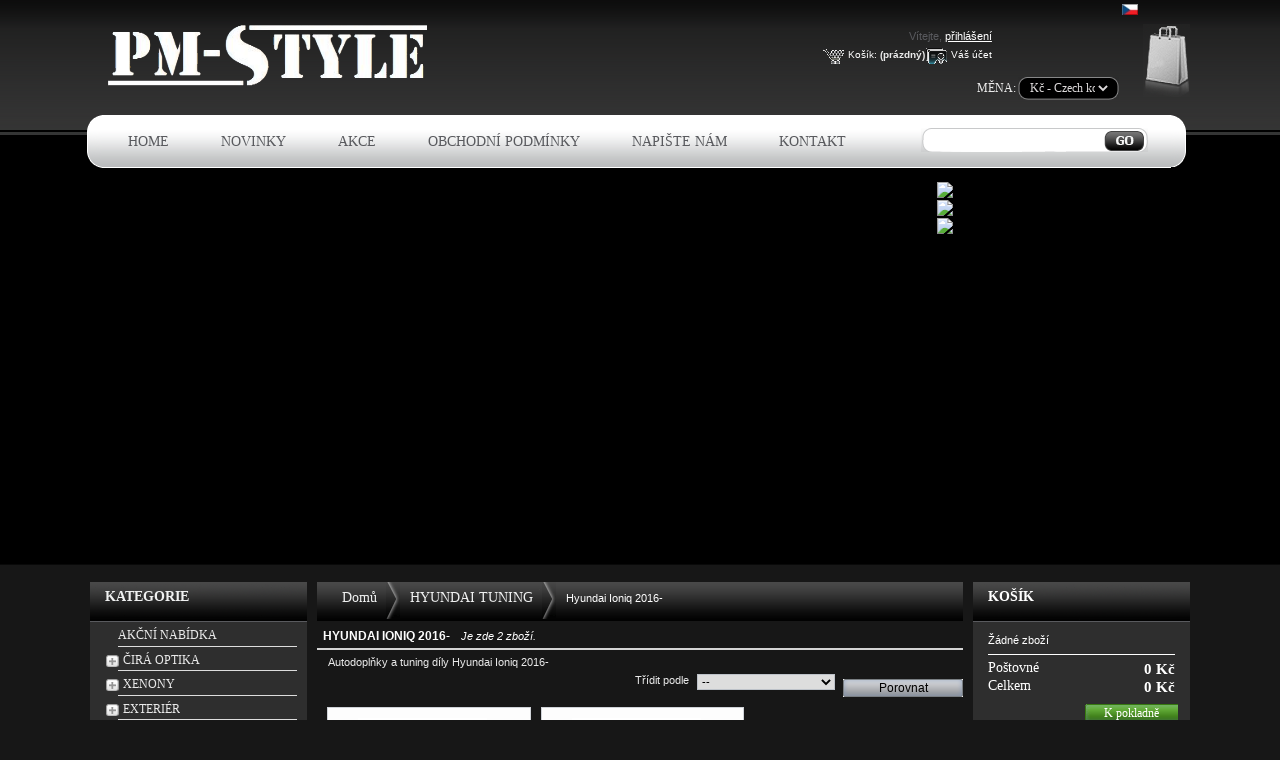

--- FILE ---
content_type: text/html; charset=utf-8
request_url: http://www.tuning-doplnky.cz/3790-hyundai-ioniq-2016-
body_size: 35537
content:
        <!DOCTYPE html PUBLIC "-//W3C//DTD XHTML 1.1//EN" "http://www.w3.org/TR/xhtml11/DTD/xhtml11.dtd"><html xmlns="http://www.w3.org/1999/xhtml" xml:lang="cs"><head><title>Autodopl&#328;ky a tuning d&iacute;ly Hyundai Ioniq - PM-STYLE TUNING</title><meta name="description" content="Autodoplňky a tuning díly Hyundai Ioniq 2016-" /><meta http-equiv="Content-Type" content="application/xhtml+xml; charset=utf-8" /><meta name="generator" content="PrestaShop" /><meta name="robots" content="index,follow" /><link rel="icon" type="image/vnd.microsoft.icon" href="http://www.tuning-doplnky.cz/img/favicon.ico?1740147186" /><link rel="shortcut icon" type="image/x-icon" href="http://www.tuning-doplnky.cz/img/favicon.ico?1740147186" /><script type="text/javascript">/* <![CDATA[ */
var baseDir='http://www.tuning-doplnky.cz/';var static_token='b038b6f54db7cf897325b39518bd8f47';var token='681288a0e85a4fedb0dda32df2b01c0d';var priceDisplayPrecision=0;var priceDisplayMethod=0;var roundMode=2;/* ]]> */</script><link href="http://www.tuning-doplnky.cz/themes/prestashop/cache/2a67422ac9362371db5e957fd8487a26_all.css" rel="stylesheet" type="text/css" media="all" /><script src="http://www.tuning-doplnky.cz/themes/prestashop/cache/428c06e434afecaf86c0884afa3dc74c.js" type="text/javascript">/* <![CDATA[ *//* ]]> */</script></head><body id="category"><div class="under_header"><div id="header"><div id="logo"><a href="http://www.tuning-doplnky.cz/" title="PM-STYLE TUNING"><img src="http://www.tuning-doplnky.cz/themes/prestashop/img/logo.png" alt="PM-STYLE TUNING" /></a></div><div id="header_right"><div id="header_user"><p id="header_user_info"> V&iacute;tejte, <a href="http://www.tuning-doplnky.cz/ucet">přihl&aacute;&scaron;en&iacute;</a></p><ul id="header_nav"><li id="shopping_cart"> <a href="http://www.tuning-doplnky.cz/rychla-objednavka" title="V&aacute;&scaron; n&aacute;kupn&iacute; ko&scaron;&iacute;k">Ko&scaron;&iacute;k:</a> <span class="ajax_cart_quantity hidden">0</span> <span class="ajax_cart_product_txt hidden">kus zbož&iacute; za</span> <span class="ajax_cart_product_txt_s hidden">ks zbož&iacute; za</span> <span class="ajax_cart_total hidden"> 0 Kč </span> <span class="ajax_cart_no_product">(pr&aacute;zdn&yacute;)</span></li><li id="your_account"><a href="http://www.tuning-doplnky.cz/ucet" title="V&aacute;&scaron; &uacute;čet">V&aacute;&scaron; &uacute;čet</a></li></ul></div><div id="languages_block_top"><ul id="first-languages"><li class="selected_language"> <img src="http://www.tuning-doplnky.cz/img/l/6.jpg" alt="cs" width="16" height="11" /></li></ul></div><script type="text/javascript">/* <![CDATA[ */
$('ul#first-languages li:not(.selected_language)').css('opacity',0.3);$('ul#first-languages li:not(.selected_language)').hover(function(){$(this).css('opacity',1);},function(){$(this).css('opacity',0.3);});/* ]]> */</script><script src="/modules/blockcurrencies/blockcurrencies.js" type="text/javascript">/* <![CDATA[ *//* ]]> */</script><div id="currencies_block_top"><p class="currencyStyle" style="text-align:left;display:inline-block "> Měna:</p><form action="/3790-hyundai-ioniq-2016-" id="setCurrency" method="post"> <span class="car_fon"> <select onchange="setCurrency(this.value);"><option value=4 selected="selected">Kč - Czech koruna</option> </select> </span><p> <input type="hidden" name="id_currency" id="id_currency" value=""/> <input type="hidden" name="SubmitCurrency" value="" /></p></form></div><div id="search_block_top"><form action="http://www.tuning-doplnky.cz/vyhledavani" id="searchbox" method="get"><p> <label for="search_query_top"></label> <input type="hidden" name="orderby" value="position" /> <input type="hidden" name="orderway" value="desc" /><div class="ser_fon"> <input class="search_query" type="text" id="search_query_top" name="search_query" value="" /></div> <input type="submit" name="submit_search" value="" class="find_button" /></p></form></div><script type="text/javascript">/* <![CDATA[ */
function tryToCloseInstantSearch(){if($('#old_center_column').length>0)
{$('#center_column').remove();$('#old_center_column').attr('id','center_column');$('#center_column').show();return false;}}
instantSearchQueries=new Array();function stopInstantSearchQueries(){for(i=0;i<instantSearchQueries.length;i++){instantSearchQueries[i].abort();}
instantSearchQueries=new Array();}
$("#search_query_top").keyup(function(){if($(this).val().length>0){stopInstantSearchQueries();instantSearchQuery=$.ajax({url:'http://www.tuning-doplnky.cz/vyhledavani',data:'instantSearch=1&id_lang=6&q='+$(this).val(),dataType:'html',success:function(data){if($("#search_query_top").val().length>0)
{tryToCloseInstantSearch();$('#center_column').attr('id','old_center_column');$('#old_center_column').after('<div id="center_column">'+data+'</div>');$('#old_center_column').hide();$("#instant_search_results a.close").click(function(){$("#search_query_top").val('');return tryToCloseInstantSearch();});return false;}
else
tryToCloseInstantSearch();}});instantSearchQueries.push(instantSearchQuery);}
else
tryToCloseInstantSearch();});/* ]]> */</script><script type="text/javascript">/* <![CDATA[ */
$('document').ready(function(){$("#search_query_top").autocomplete('http://www.tuning-doplnky.cz/vyhledavani',{minChars:3,max:10,width:500,selectFirst:false,scroll:false,dataType:"json",formatItem:function(data,i,max,value,term){return value;},parse:function(data){var mytab=new Array();for(var i=0;i<data.length;i++)
mytab[mytab.length]={data:data[i],value:data[i].cname+' > '+data[i].pname};return mytab;},extraParams:{ajaxSearch:1,id_lang:6}}).result(function(event,data,formatted){$('#search_query_top').val(data.pname);document.location.href=data.product_link;})});/* ]]> */</script><div class="buttons_menu_l"><div class="buttons_menu_r"><div class="buttons_menu"><ul id="header_links"><li id="m1"> <a href="http://www.tuning-doplnky.cz/">Home</a></li><li id="m2"> <a href="http://www.tuning-doplnky.cz/nove-produkty">Novinky</a></li><li id="m3"> <a href="http://www.tuning-doplnky.cz/3132-akce">Akce</a></li><li id="m4"> <a href="http://www.tuning-doplnky.cz/cms.php?id_cms=3">Obchodn&iacute; podm&iacute;nky</a></li><li id="m5"> <a href="http://www.tuning-doplnky.cz/kontakt">Napi&scaron;te n&aacute;m</a></li><li id="m6"> <a href="http://www.tuning-doplnky.cz/cms.php?id_cms=2">Kontakt</a></li><ul></div></div></div><script src="/modules/uhufocuspic/jquery.bxSlider.min.js" type="text/javascript">/* <![CDATA[ *//* ]]> */</script><div class="focus_container"><ul id="focus"><li> <a href="http://www.tuning-doplnky.cz/"> <img src="http://www.tuning-doplnky.cz/modules/uhufocuspic/advertising_1.jpg"> </a></li><li> <a href="http://www.tuning-doplnky.cz/"> <img src="http://www.tuning-doplnky.cz/modules/uhufocuspic/advertising_2.jpg"> </a></li><li> <a href="http://www.tuning-doplnky.cz/"> <img src="http://www.tuning-doplnky.cz/modules/uhufocuspic/advertising_3.jpg"> </a></li></ul></div> <br clear="all" /><script src="/modules/uhufocuspic/scripts.js" type="text/javascript">/* <![CDATA[ *//* ]]> */</script></div> <br clear="all" /></div></div> <br clear="all" /><div id="page"><div id="columns"><div class="column" id="left_column"><div class="block" id="categories_block_left"><h4>Kategorie</h4><div class="block_content"><ul class="tree dhtml"><li > <a href="http://www.tuning-doplnky.cz/3132-akce" title="">AKČNÍ NABÍDKA</a></li><li > <a href="http://www.tuning-doplnky.cz/87-cira-optika" title="">ČIRÁ OPTIKA</a><ul><li > <a href="http://www.tuning-doplnky.cz/498-predni-blikace" title="">Přední blikače</a><ul><li > <a href="http://www.tuning-doplnky.cz/499-cire-predni-blikace-audi" title="">Čiré přední blikače Audi</a></li><li > <a href="http://www.tuning-doplnky.cz/505-cire-predni-blikace-bmw" title="">Čiré přední blikače BMW</a></li><li > <a href="http://www.tuning-doplnky.cz/515-cire-predni-blikace-ford" title="">Čiré přední blikače Ford</a></li><li > <a href="http://www.tuning-doplnky.cz/521-cire-predni-blikace-fiat" title="">Čiré přední blikače Fiat</a></li><li > <a href="http://www.tuning-doplnky.cz/524-cire-predni-blikace-honda" title="">Čiré přední blikače Honda</a></li><li > <a href="http://www.tuning-doplnky.cz/533-cire-predni-blikace-mercedes" title="">Čiré přední blikače Mercedes</a></li><li > <a href="http://www.tuning-doplnky.cz/544-cire-predni-blikace-porsche" title="">Čiré přední blikače Porsche</a></li><li class="last"> <a href="http://www.tuning-doplnky.cz/556-cire-predni-blikace-vw" title="">Čiré přední blikače VW</a></li></ul></li><li > <a href="http://www.tuning-doplnky.cz/573-bocni-blikace" title="">Boční blikače</a><ul><li > <a href="http://www.tuning-doplnky.cz/574-cire-bocni-blikace-alfa-romeo" title="">Čiré boční blikače Alfa Romeo</a></li><li > <a href="http://www.tuning-doplnky.cz/581-cire-bocni-blikace-audi" title="">Čiré boční blikače Audi</a></li><li > <a href="http://www.tuning-doplnky.cz/594-cire-bocni-blikace-bmw" title="">Čiré boční blikače BMW</a></li><li > <a href="http://www.tuning-doplnky.cz/608-cire-bocni-blikace-citroen" title="">Čiré boční blikače Citroen</a></li><li > <a href="http://www.tuning-doplnky.cz/625-cire-bocni-blikace-ford" title="">Čiré boční blikače Ford</a></li><li > <a href="http://www.tuning-doplnky.cz/650-cire-bocni-blikace-mazda" title="">Čiré boční blikače Mazda</a></li><li > <a href="http://www.tuning-doplnky.cz/656-cire-bocni-blikace-mercedes" title="">Čiré boční blikače Mercedes</a></li><li > <a href="http://www.tuning-doplnky.cz/662-cire-bocni-blikace-opel" title="">Čiré boční blikače Opel</a></li><li > <a href="http://www.tuning-doplnky.cz/670-cire-bocni-blikace-peugeot" title="">Čiré boční blikače Peugeot</a></li><li > <a href="http://www.tuning-doplnky.cz/679-cire-bocni-blikace-porsche" title="">Čiré boční blikače Porsche</a></li><li > <a href="http://www.tuning-doplnky.cz/689-cire-bocni-blikace-renault" title="">Čiré boční blikače Renault</a></li><li > <a href="http://www.tuning-doplnky.cz/702-cire-bocni-blikace-seat" title="">Čiré boční blikače Seat</a></li><li > <a href="http://www.tuning-doplnky.cz/714-cire-bocni-blikace-skoda" title="">Čiré boční blikače Škoda</a></li><li class="last"> <a href="http://www.tuning-doplnky.cz/734-cire-bocni-blikace-vw" title="">Čiré boční blikače VW</a></li></ul></li><li > <a href="http://www.tuning-doplnky.cz/753-mlhova-svetla" title="">Mlhová světla</a><ul><li > <a href="http://www.tuning-doplnky.cz/754-mlhova-svetla-bmw" title="">Mlhová světla BMW</a></li><li > <a href="http://www.tuning-doplnky.cz/764-mlhova-svetla-mercedes" title="">Mlhová světla Mercedes</a></li><li class="last"> <a href="http://www.tuning-doplnky.cz/776-mlhova-svetla-vw" title="">Mlhová světla VW</a></li></ul></li><li class="last"> <a href="http://www.tuning-doplnky.cz/813-led-osvetleni-spz" title="LED osvětlení SPZDalší skvělým doplňkem pro úpravu vzhledu vozidla je LED osvětlení SPZ.Osvětlení je tvořeno vysocesvítivými SMD LED diodami. Super svítivost. Montáž se provádí výměnou za stávající osvětlení.&nbsp;Světla jsou kompatibilní s palubním počítačem vozidla.(žádná chybová hlášení).">LED osvětlení SPZ</a><ul><li > <a href="http://www.tuning-doplnky.cz/814-osvetleni-spz-audi" title="">Osvětlení SPZ Audi</a></li><li > <a href="http://www.tuning-doplnky.cz/815-osvetleni-spz-bmw" title="">Osvětlení SPZ BMW</a></li><li > <a href="http://www.tuning-doplnky.cz/816-osvetleni-spz-citroen" title="">Osvětlení SPZ Citroen</a></li><li > <a href="http://www.tuning-doplnky.cz/2417-osvetleni-spz-ford" title="">Osvětlení SPZ Ford</a></li><li > <a href="http://www.tuning-doplnky.cz/817-osvetleni-spz-honda" title="">Osvětlení SPZ Honda</a></li><li > <a href="http://www.tuning-doplnky.cz/818-osvetleni-spz-mercedes" title="">Osvětlení SPZ Mercedes</a></li><li > <a href="http://www.tuning-doplnky.cz/819-osvetleni-spz-mini" title="">Osvětlení SPZ Mini</a></li><li > <a href="http://www.tuning-doplnky.cz/820-osvetleni-spz-opel" title="">Osvětlení SPZ Opel</a></li><li > <a href="http://www.tuning-doplnky.cz/821-osvetleni-spz-peugeot" title="">Osvětlení SPZ Peugeot</a></li><li > <a href="http://www.tuning-doplnky.cz/822-osvetleni-spz-porsche" title="">Osvětlení SPZ Porsche</a></li><li > <a href="http://www.tuning-doplnky.cz/823-osvetleni-spz-skoda" title="">Osvětlení SPZ Škoda</a></li><li class="last"> <a href="http://www.tuning-doplnky.cz/824-osvetleni-spz-vw" title="">Osvětlení SPZ VW</a></li></ul></li></ul></li><li > <a href="http://www.tuning-doplnky.cz/825-xenony" title="Xenonové sady a příslušenství za nejlepší ceny!!Xenon přestavbové sady přináší mnoho výhod. Hlavní výhodou je vyšší svítivost, která několikrát převyšuje klasické halogenové žárovky a dokonale osvětluje vozovku. Barva xenonů se více přibližuje dennímu světlu, a proto je pro Vás řízení v noci příjemnější a bezpečnější. Další výhodou je pro tuning důležitý optický vzhled.
&nbsp;
Xenonová výbojka se vkládá přímo do patice pro originální žárovku, čímž se dosáhne optimálního rozptylu světla a nejvyšší možné účinnosti.
&nbsp;
Hlavní výhody osvětlení Xenony: - zvýšení bezpečnosti - zvýšení komfortu a atraktivnosti vozidla - velká životnost Xenonových výbojek
&nbsp;
Nabízíme: Xenonové sady, náhradní výbojky H1, H3, H7, H4-Bi-xenon, D2S, D1S, trafa - balasty, redukce, kabely, ostřikovače.&nbsp;
">XENONY</a><ul><li > <a href="http://www.tuning-doplnky.cz/826-xenon-sady" title="">Xenon sady</a><ul><li > <a href="http://www.tuning-doplnky.cz/827-xenony-h1" title="">Xenony H1</a></li><li > <a href="http://www.tuning-doplnky.cz/828-xenony-h3" title="">Xenony H3</a></li><li > <a href="http://www.tuning-doplnky.cz/829-xenony-h7" title="">Xenony H7</a></li><li > <a href="http://www.tuning-doplnky.cz/830-xenony-h4-bi-xenon" title="">Xenony H4 Bi-xenon</a></li><li class="last"> <a href="http://www.tuning-doplnky.cz/831-ostatni-sady" title="">Ostatní sady</a></li></ul></li><li > <a href="http://www.tuning-doplnky.cz/832-bi-xenon-cockove-sady" title="">Bi-xenon čočkové sady</a></li><li > <a href="http://www.tuning-doplnky.cz/833-prislusenstvi" title="">Příslušenství</a><ul><li > <a href="http://www.tuning-doplnky.cz/834-ostrikovace-svetlometu" title="">Ostřikovače světlometů</a></li><li > <a href="http://www.tuning-doplnky.cz/835-nastaveni-vysky-svetel" title="">Nastavení výšky světel</a></li><li > <a href="http://www.tuning-doplnky.cz/836-eliminatory" title="">Eliminátory</a></li><li > <a href="http://www.tuning-doplnky.cz/837-kabely" title="">Kabely</a></li><li class="last"> <a href="http://www.tuning-doplnky.cz/838-redukce" title="">Redukce</a></li></ul></li><li > <a href="http://www.tuning-doplnky.cz/839-vybojky" title="">Výbojky</a><ul><li > <a href="http://www.tuning-doplnky.cz/840-nahradni-xenon-vybojky" title="">Náhradní xenon výbojky</a></li><li class="last"> <a href="http://www.tuning-doplnky.cz/841-nahradni-bi-xenon-vybojky" title="">Náhradní bi-xenon výbojky</a></li></ul></li><li class="last"> <a href="http://www.tuning-doplnky.cz/842-ballasty-trafa" title="">Ballasty – trafa</a></li></ul></li><li > <a href="http://www.tuning-doplnky.cz/890-exterier" title="">EXTERIÉR</a><ul><li > <a href="http://www.tuning-doplnky.cz/893-autozarovky" title="">Autožárovky</a><ul><li > <a href="http://www.tuning-doplnky.cz/894-hlavni-zarovky" title="">Hlavní žárovky</a></li><li class="last"> <a href="http://www.tuning-doplnky.cz/895-led-zarovky" title="">LED žárovky</a></li></ul></li><li > <a href="http://www.tuning-doplnky.cz/896-barvy-na-brzdice" title="">Barvy na brzdiče</a></li><li > <a href="http://www.tuning-doplnky.cz/3137-barvy-na-kola" title="">Barvy na kola</a></li><li > <a href="http://www.tuning-doplnky.cz/972-podlozky-pod-spz" title="">Podložky pod SPZ</a></li><li > <a href="http://www.tuning-doplnky.cz/973-potahy-kapoty" title="">Potahy kapoty</a><ul><li > <a href="http://www.tuning-doplnky.cz/3740-potah-kapoty-alfa-romeo" title="Kožený potah kapoty Alfa Romeo">Potah kapoty Alfa Romeo</a></li><li > <a href="http://www.tuning-doplnky.cz/974-potah-kapoty-audi" title="Kožený potah kapoty Audi">Potah kapoty Audi</a></li><li > <a href="http://www.tuning-doplnky.cz/975-potah-kapoty-bmw" title="Kožený potah kapoty BMW">Potah kapoty BMW</a></li><li > <a href="http://www.tuning-doplnky.cz/3741-potah-kapoty-citroen" title="Kožený potah kapoty Citroen">Potah kapoty Citroen</a></li><li > <a href="http://www.tuning-doplnky.cz/3742-potah-kapoty-dacia" title="Kožený potah kapoty Dacia">Potah kapoty Dacia</a></li><li > <a href="http://www.tuning-doplnky.cz/3743-potah-kapoty-dodge" title="Kožený potah kapoty Dodge">Potah kapoty Dodge</a></li><li > <a href="http://www.tuning-doplnky.cz/3744-potah-kapoty-fiat" title="Kožený potah kapoty Fiat">Potah kapoty Fiat</a></li><li > <a href="http://www.tuning-doplnky.cz/976-potah-kapoty-ford" title="Kožený potah kapoty Ford">Potah kapoty Ford</a></li><li > <a href="http://www.tuning-doplnky.cz/977-potah-kapoty-honda" title="Kožený potah kapoty Honda">Potah kapoty Honda</a></li><li > <a href="http://www.tuning-doplnky.cz/3745-potah-kapoty-hyundai" title="Kožený potah kapoty Hyundai">Potah kapoty Hyundai</a></li><li > <a href="http://www.tuning-doplnky.cz/3746-potah-kapoty-chevrolet" title="Kožený potah kapoty Chevrolet">Potah kapoty Chevrolet</a></li><li > <a href="http://www.tuning-doplnky.cz/3747-potah-kapoty-chrysler" title="Kožený potah kapoty Chrysler">Potah kapoty Chrysler</a></li><li > <a href="http://www.tuning-doplnky.cz/3748-potah-kapoty-jeep" title="Kožený potah kapoty Jeep">Potah kapoty Jeep</a></li><li > <a href="http://www.tuning-doplnky.cz/3749-potah-kapoty-kia" title="Kožený potah kapoty Kia">Potah kapoty Kia</a></li><li > <a href="http://www.tuning-doplnky.cz/3754-potah-kapoty-land-rover" title="Kožený potah kapoty Land Rover">Potah kapoty Land Rover</a></li><li > <a href="http://www.tuning-doplnky.cz/3750-potah-kapoty-mazda" title="Kožený potah kapoty Mazda">Potah kapoty Mazda</a></li><li > <a href="http://www.tuning-doplnky.cz/978-potah-kapoty-mercedes-benz" title="Kožený potah kapoty Mercedes Benz">Potah kapoty Mercedes Benz</a></li><li > <a href="http://www.tuning-doplnky.cz/3751-potah-kapoty-mitsubishi" title="Kožený potah kapoty Mitsubishi">Potah kapoty Mitsubishi</a></li><li > <a href="http://www.tuning-doplnky.cz/980-potah-kapoty-nissan" title="Kožený potah kapoty Nissan">Potah kapoty Nissan</a></li><li > <a href="http://www.tuning-doplnky.cz/981-potah-kapoty-opel" title="Kožený potah kapoty Opel">Potah kapoty Opel</a></li><li > <a href="http://www.tuning-doplnky.cz/982-potah-kapoty-peugeot" title="Kožený potah kapoty Peugeot">Potah kapoty Peugeot</a></li><li > <a href="http://www.tuning-doplnky.cz/983-potah-kapoty-porsche" title="Kožený potah kapoty Porsche">Potah kapoty Porsche</a></li><li > <a href="http://www.tuning-doplnky.cz/3752-potah-kapoty-renault" title="Kožený potah kapoty Renault">Potah kapoty Renault</a></li><li > <a href="http://www.tuning-doplnky.cz/3753-potah-kapoty-rover" title="Kožený potah kapoty Rover">Potah kapoty Rover</a></li><li > <a href="http://www.tuning-doplnky.cz/3755-potah-kapoty-saab" title="Kožený potah kapoty Saab">Potah kapoty Saab</a></li><li > <a href="http://www.tuning-doplnky.cz/984-potah-kapoty-seat" title="Kožený potah kapoty Seat">Potah kapoty Seat</a></li><li > <a href="http://www.tuning-doplnky.cz/979-potah-kapoty-smart" title="Kožený potah kapoty Smart">Potah kapoty Smart</a></li><li > <a href="http://www.tuning-doplnky.cz/3756-potah-kapoty-subaru" title="Kožený potah kapoty Subaru">Potah kapoty Subaru</a></li><li > <a href="http://www.tuning-doplnky.cz/3757-potah-kapoty-suzuki" title="Kožený potah kapoty Suzuki">Potah kapoty Suzuki</a></li><li > <a href="http://www.tuning-doplnky.cz/985-potah-kapoty-skoda" title="Kožený potah kapoty Škoda">Potah kapoty Škoda</a></li><li > <a href="http://www.tuning-doplnky.cz/3758-potah-kapoty-toyota" title="Kožený potah kapoty Toyota">Potah kapoty Toyota</a></li><li > <a href="http://www.tuning-doplnky.cz/986-potah-kapoty-volvo" title="Kožený potah kapoty Volvo">Potah kapoty Volvo</a></li><li class="last"> <a href="http://www.tuning-doplnky.cz/987-potah-kapoty-vw" title="Kožený potah kapoty VW">Potah kapoty VW</a></li></ul></li><li class="last"> <a href="http://www.tuning-doplnky.cz/988-sterace" title="">Stěrače</a><ul><li > <a href="http://www.tuning-doplnky.cz/2319-sterace-flat-presne" title="">Stěrače FLAT - přesné</a></li><li class="last"> <a href="http://www.tuning-doplnky.cz/989-sterace-flat" title="">Stěrače FLAT</a></li></ul></li></ul></li><li > <a href="http://www.tuning-doplnky.cz/1033-interier" title="">INTERIÉR</a><ul><li > <a href="http://www.tuning-doplnky.cz/1034-autokoberce-gumove" title="">Autokoberce – gumové</a><ul><li > <a href="http://www.tuning-doplnky.cz/1035-autokoberce-alfa-romeo" title="">Autokoberce Alfa Romeo</a></li><li > <a href="http://www.tuning-doplnky.cz/1036-autokoberce-audi" title="">Autokoberce Audi</a></li><li > <a href="http://www.tuning-doplnky.cz/1037-autokoberce-bmw" title="">Autokoberce BMW</a></li><li > <a href="http://www.tuning-doplnky.cz/1038-autokoberce-citroen" title="">Autokoberce Citroen</a></li><li > <a href="http://www.tuning-doplnky.cz/1039-autokoberce-dacia" title="">Autokoberce Dacia</a></li><li > <a href="http://www.tuning-doplnky.cz/1040-autokoberce-daewoo" title="">Autokoberce Daewoo</a></li><li > <a href="http://www.tuning-doplnky.cz/1041-autokoberce-fiat" title="">Autokoberce Fiat</a></li><li > <a href="http://www.tuning-doplnky.cz/1042-autokoberce-ford" title="">Autokoberce Ford</a></li><li > <a href="http://www.tuning-doplnky.cz/1043-autokoberce-honda" title="">Autokoberce Honda</a></li><li > <a href="http://www.tuning-doplnky.cz/1044-autokoberce-hyundai" title="">Autokoberce Hyundai</a></li><li > <a href="http://www.tuning-doplnky.cz/1045-autokoberce-chevrolet" title="">Autokoberce Chevrolet</a></li><li > <a href="http://www.tuning-doplnky.cz/1046-autokoberce-iveco" title="">Autokoberce Iveco</a></li><li > <a href="http://www.tuning-doplnky.cz/1047-autokoberce-kia" title="">Autokoberce Kia</a></li><li > <a href="http://www.tuning-doplnky.cz/1048-autokoberce-mazda" title="">Autokoberce Mazda</a></li><li > <a href="http://www.tuning-doplnky.cz/1049-autokoberce-mercedes-benz" title="">Autokoberce Mercedes-Benz</a></li><li > <a href="http://www.tuning-doplnky.cz/1050-autokoberce-mitsubishi" title="">Autokoberce Mitsubishi</a></li><li > <a href="http://www.tuning-doplnky.cz/1051-autokoberce-nissan" title="">Autokoberce Nissan</a></li><li > <a href="http://www.tuning-doplnky.cz/1052-autokoberce-opel" title="">Autokoberce Opel</a></li><li > <a href="http://www.tuning-doplnky.cz/1053-autokoberce-peugeot" title="">Autokoberce Peugeot</a></li><li > <a href="http://www.tuning-doplnky.cz/1054-autokoberce-renault" title="">Autokoberce Renault</a></li><li > <a href="http://www.tuning-doplnky.cz/1055-autokoberce-saab" title="">Autokoberce Saab</a></li><li > <a href="http://www.tuning-doplnky.cz/1056-autokoberce-seat" title="">Autokoberce Seat</a></li><li > <a href="http://www.tuning-doplnky.cz/1057-autokoberce-suzuki" title="">Autokoberce Suzuki</a></li><li > <a href="http://www.tuning-doplnky.cz/1058-autokoberce-skoda" title="">Autokoberce Škoda</a></li><li > <a href="http://www.tuning-doplnky.cz/1059-autokoberce-toyota" title="">Autokoberce Toyota</a></li><li > <a href="http://www.tuning-doplnky.cz/1060-autokoberce-volvo" title="">Autokoberce Volvo</a></li><li class="last"> <a href="http://www.tuning-doplnky.cz/1061-autokoberce-vw" title="">Autokoberce VW</a></li></ul></li><li > <a href="http://www.tuning-doplnky.cz/1063-autokoberce-textilni" title="">Autokoberce – textilní</a><ul><li > <a href="http://www.tuning-doplnky.cz/1064-autokoberce-alfa-romeo" title="">Autokoberce Alfa Romeo</a></li><li > <a href="http://www.tuning-doplnky.cz/1065-autokoberce-audi" title="">Autokoberce Audi</a></li><li > <a href="http://www.tuning-doplnky.cz/1066-autokoberce-bmw" title="">Autokoberce BMW</a></li><li > <a href="http://www.tuning-doplnky.cz/1067-autokoberce-citroen" title="">Autokoberce Citroen</a></li><li > <a href="http://www.tuning-doplnky.cz/1068-autokoberce-dacia" title="">Autokoberce Dacia</a></li><li > <a href="http://www.tuning-doplnky.cz/1069-autokoberce-daewoo" title="">Autokoberce Daewoo</a></li><li > <a href="http://www.tuning-doplnky.cz/2402-autokoberce-dodge" title="">Autokoberce Dodge</a></li><li > <a href="http://www.tuning-doplnky.cz/1070-autokoberce-fiat" title="">Autokoberce Fiat</a></li><li > <a href="http://www.tuning-doplnky.cz/1071-autokoberce-ford" title="">Autokoberce Ford</a></li><li > <a href="http://www.tuning-doplnky.cz/1072-autokoberce-honda" title="">Autokoberce Honda</a></li><li > <a href="http://www.tuning-doplnky.cz/1073-autokoberce-hyundai" title="">Autokoberce Hyundai</a></li><li > <a href="http://www.tuning-doplnky.cz/1074-autokoberce-chevrolet" title="">Autokoberce Chevrolet</a></li><li > <a href="http://www.tuning-doplnky.cz/2401-autokoberce-chrysler" title="">Autokoberce Chrysler</a></li><li > <a href="http://www.tuning-doplnky.cz/2403-autokoberce-isuzu" title="">Autokoberce Isuzu</a></li><li > <a href="http://www.tuning-doplnky.cz/1075-autokoberce-iveco" title="">Autokoberce Iveco</a></li><li > <a href="http://www.tuning-doplnky.cz/2405-autokoberce-jaguar" title="">Autokoberce Jaguar</a></li><li > <a href="http://www.tuning-doplnky.cz/2404-autokoberce-jeep" title="">Autokoberce Jeep</a></li><li > <a href="http://www.tuning-doplnky.cz/1076-autokoberce-kia" title="">Autokoberce Kia</a></li><li > <a href="http://www.tuning-doplnky.cz/2406-autokoberce-lada" title="">Autokoberce Lada</a></li><li > <a href="http://www.tuning-doplnky.cz/2407-autokoberce-lancia" title="">Autokoberce Lancia</a></li><li > <a href="http://www.tuning-doplnky.cz/2410-autokoberce-landrover" title="">Autokoberce Landrover</a></li><li > <a href="http://www.tuning-doplnky.cz/2408-autokoberce-lexus" title="">Autokoberce Lexus</a></li><li > <a href="http://www.tuning-doplnky.cz/1077-autokoberce-mazda" title="">Autokoberce Mazda</a></li><li > <a href="http://www.tuning-doplnky.cz/1078-autokoberce-mercedes-benz" title="">Autokoberce Mercedes-Benz</a></li><li > <a href="http://www.tuning-doplnky.cz/1079-autokoberce-mitsubishi" title="">Autokoberce Mitsubishi</a></li><li > <a href="http://www.tuning-doplnky.cz/1080-autokoberce-nissan" title="">Autokoberce Nissan</a></li><li > <a href="http://www.tuning-doplnky.cz/1081-autokoberce-opel" title="">Autokoberce Opel</a></li><li > <a href="http://www.tuning-doplnky.cz/1082-autokoberce-peugeot" title="">Autokoberce Peugeot</a></li><li > <a href="http://www.tuning-doplnky.cz/2409-autokoberce-porsche" title="">Autokoberce Porsche</a></li><li > <a href="http://www.tuning-doplnky.cz/1083-autokoberce-renault" title="">Autokoberce Renault</a></li><li > <a href="http://www.tuning-doplnky.cz/2413-autokoberce-rover" title="">Autokoberce Rover</a></li><li > <a href="http://www.tuning-doplnky.cz/1084-autokoberce-saab" title="">Autokoberce Saab</a></li><li > <a href="http://www.tuning-doplnky.cz/2411-autokoberce-ssang-yong" title="">Autokoberce Ssang Yong</a></li><li > <a href="http://www.tuning-doplnky.cz/1085-autokoberce-seat" title="">Autokoberce Seat</a></li><li > <a href="http://www.tuning-doplnky.cz/2412-autokoberce-subaru" title="">Autokoberce Subaru</a></li><li > <a href="http://www.tuning-doplnky.cz/1086-autokoberce-suzuki" title="">Autokoberce Suzuki</a></li><li > <a href="http://www.tuning-doplnky.cz/1087-autokoberce-skoda" title="">Autokoberce Škoda</a></li><li > <a href="http://www.tuning-doplnky.cz/1088-autokoberce-toyota" title="">Autokoberce Toyota</a></li><li > <a href="http://www.tuning-doplnky.cz/1089-autokoberce-volvo" title="">Autokoberce Volvo</a></li><li > <a href="http://www.tuning-doplnky.cz/1090-autokoberce-vw" title="">Autokoberce VW</a></li><li class="last"> <a href="http://www.tuning-doplnky.cz/2414-fixace-koberce" title="">Fixace koberce</a></li></ul></li><li > <a href="http://www.tuning-doplnky.cz/1094-carbon-folie" title="">Carbon folie</a></li><li > <a href="http://www.tuning-doplnky.cz/1097-hlavice-radici-paky" title="">Hlavice řadicí páky</a></li><li > <a href="http://www.tuning-doplnky.cz/1100-kolicky-dveri" title="">Kolíčky dveří</a></li><li > <a href="http://www.tuning-doplnky.cz/1104-manzeta-radici-paky" title="">Manžeta řadicí páky</a></li><li > <a href="http://www.tuning-doplnky.cz/1110-pridavne-budiky" title="">Přídavné budíky</a><ul><li > <a href="http://www.tuning-doplnky.cz/1111-otackomer" title="">Otáčkoměr</a></li><li class="last"> <a href="http://www.tuning-doplnky.cz/1117-drzaky-budiku" title="">Držáky budíků</a></li></ul></li><li > <a href="http://www.tuning-doplnky.cz/1118-ramecky-budiku" title="">Rámečky budíků</a><ul><li > <a href="http://www.tuning-doplnky.cz/1119-ramecky-budiku-audi" title="">Rámečky budíků Audi</a></li><li > <a href="http://www.tuning-doplnky.cz/1120-ramecky-budiku-bmw" title="">Rámečky budíků BMW</a></li><li > <a href="http://www.tuning-doplnky.cz/1121-ramecky-budiku-mercedes-benz" title="">Rámečky budíků Mercedes-Benz</a></li><li > <a href="http://www.tuning-doplnky.cz/1122-ramecky-budiku-opel" title="">Rámečky budíků Opel</a></li><li > <a href="http://www.tuning-doplnky.cz/1123-ramecky-budiku-peugeot" title="">Rámečky budíků Peugeot</a></li><li class="last"> <a href="http://www.tuning-doplnky.cz/1124-ramecky-budiku-vw" title="">Rámečky budíků VW</a></li></ul></li><li class="last"> <a href="http://www.tuning-doplnky.cz/1129-sportovni-pedaly" title="">Sportovní pedály</a></li></ul></li><li > <a href="http://www.tuning-doplnky.cz/1766-chrom-program" title="">CHROM, NEREZ PROGRAM</a><ul><li > <a href="http://www.tuning-doplnky.cz/1771-cinske-znaky-aut" title="">Čínské znaky aut</a></li><li > <a href="http://www.tuning-doplnky.cz/1778-kryty-zrcatek" title="">Kryty zrcátek</a><ul><li > <a href="http://www.tuning-doplnky.cz/1779-kryty-zrcatek-audi" title="">Kryty zrcátek Audi</a></li><li > <a href="http://www.tuning-doplnky.cz/3872-kryty-zrcatek-bmw" title="Chromované kryty zrcátek BMW">Kryty zrcátek BMW</a></li><li > <a href="http://www.tuning-doplnky.cz/3873-kryty-zrcatek-citroen" title="Chromované kryty zrcátek Citroen">Kryty zrcátek Citroen</a></li><li > <a href="http://www.tuning-doplnky.cz/3874-kryty-zrcatek-dacia" title="Chromované kryty zrcátek Dacia">Kryty zrcátek Dacia</a></li><li > <a href="http://www.tuning-doplnky.cz/3875-kryty-zrcatek-dodge" title="Chromované kryty zrcátek Dodge">Kryty zrcátek Dodge</a></li><li > <a href="http://www.tuning-doplnky.cz/3876-kryty-zrcatek-fiat" title="Chromované kryty zrcátek Fiat">Kryty zrcátek Fiat</a></li><li > <a href="http://www.tuning-doplnky.cz/3877-kryty-zrcatek-ford" title="Chromované kryty zrcátek Ford">Kryty zrcátek Ford</a></li><li > <a href="http://www.tuning-doplnky.cz/3878-kryty-zrcatek-jeep" title="Chromované kryty zrcátek Jeep">Kryty zrcátek Jeep</a></li><li > <a href="http://www.tuning-doplnky.cz/1780-kryty-zrcatek-mercedes-benz" title="">Kryty zrcátek Mercedes-Benz</a></li><li > <a href="http://www.tuning-doplnky.cz/3879-kryty-zrcatek-nissan" title="Chromované kryty zrcátek Nissan">Kryty zrcátek Nissan</a></li><li > <a href="http://www.tuning-doplnky.cz/1781-kryty-zrcatek-opel" title="">Kryty zrcátek Opel</a></li><li > <a href="http://www.tuning-doplnky.cz/1782-kryty-zrcatek-peugeot" title="">Kryty zrcátek Peugeot</a></li><li > <a href="http://www.tuning-doplnky.cz/3880-kryty-zrcatek-renault" title="Chromované kryty zrcátek Renault">Kryty zrcátek Renault</a></li><li > <a href="http://www.tuning-doplnky.cz/1783-kryty-zrcatek-seat" title="">Kryty zrcátek Seat</a></li><li > <a href="http://www.tuning-doplnky.cz/3881-kryty-zrcatek-skoda" title="Chromované kryty zrcátek Škoda">Kryty zrcátek Škoda</a></li><li class="last"> <a href="http://www.tuning-doplnky.cz/1784-kryty-zrcatek-vw" title="">Kryty zrcátek VW</a></li></ul></li><li > <a href="http://www.tuning-doplnky.cz/3854-lista-patych-dveri" title="Nerezová lišta pátých dveří">Lišta pátých dveří</a><ul><li > <a href="http://www.tuning-doplnky.cz/3855-audi" title="Nerezová lišta pátých dveří Audi">Audi</a></li><li > <a href="http://www.tuning-doplnky.cz/3856-dacia" title="Nerezová lišta pátých dveří Dacia">Dacia</a></li><li > <a href="http://www.tuning-doplnky.cz/3857-fiat" title="Nerezová lišta pátých dveří Fiat">Fiat</a></li><li > <a href="http://www.tuning-doplnky.cz/3858-ford" title="Nerezová lišta pátých dveří Ford">Ford</a></li><li > <a href="http://www.tuning-doplnky.cz/3859-hyundai" title="Nerezová lišta pátých dveří Hyundai">Hyundai</a></li><li > <a href="http://www.tuning-doplnky.cz/3860-mercedes" title="Nerezová lišta pátých dveří Mercedes">Mercedes</a></li><li > <a href="http://www.tuning-doplnky.cz/3861-nissan" title="Nerezová lišta pátých dveří Nissan">Nissan</a></li><li > <a href="http://www.tuning-doplnky.cz/3862-opel" title="Nerezová lišta pátých dveří Opel">Opel</a></li><li > <a href="http://www.tuning-doplnky.cz/3863-renault" title="Nerezová lišta pátých dveří Renault">Renault</a></li><li > <a href="http://www.tuning-doplnky.cz/3864-seat" title="Nerezová lišta pátých dveří Seat">Seat</a></li><li > <a href="http://www.tuning-doplnky.cz/3865-skoda" title="Nerezová lišta pátých dveří Škoda">Škoda</a></li><li class="last"> <a href="http://www.tuning-doplnky.cz/3866-vw" title="Nerezová lišta pátých dveří VW">VW</a></li></ul></li><li > <a href="http://www.tuning-doplnky.cz/3867-listy-predni-masky" title="Nerezové lišty přední masky">Lišty přední masky</a><ul><li > <a href="http://www.tuning-doplnky.cz/3868-ford" title="Nerezové lišty přední masky Ford">Ford</a></li><li > <a href="http://www.tuning-doplnky.cz/3869-mercedes" title="Nerezové lišty přední masky Mercedes">Mercedes</a></li><li > <a href="http://www.tuning-doplnky.cz/3870-renault" title="Nerezové lišty přední masky Renault">Renault</a></li><li class="last"> <a href="http://www.tuning-doplnky.cz/3871-vw" title="Nerezové lišty přední masky VW">VW</a></li></ul></li><li class="last"> <a href="http://www.tuning-doplnky.cz/3705-ochranne-listy-hran-kufru" title="Nerezová ochranné lišta hrany kufru">Ochranné lišty hran kufru</a><ul><li > <a href="http://www.tuning-doplnky.cz/3706-audi" title="Nerezová ochranná lišta hrany kufru Audi">Audi</a></li><li > <a href="http://www.tuning-doplnky.cz/3707-bmw" title="Nerezová ochranná lišta hrany kufru BMW">BMW</a></li><li > <a href="http://www.tuning-doplnky.cz/3708-dacia" title="Nerezová ochranná lišta hrany kufru Dacia">Dacia</a></li><li > <a href="http://www.tuning-doplnky.cz/3709-fiat" title="Nerezová ochranná lišta hrany kufru Fiat">Fiat</a></li><li > <a href="http://www.tuning-doplnky.cz/3710-ford" title="Nerezová ochranná lišta hrany kufru Ford">Ford</a></li><li > <a href="http://www.tuning-doplnky.cz/3711-hyundai" title="Nerezová ochranná lišta hrany kufru Hyundai">Hyundai</a></li><li > <a href="http://www.tuning-doplnky.cz/3712-jeep" title="Nerezová ochranná lišta hrany kufru Jeep">Jeep</a></li><li > <a href="http://www.tuning-doplnky.cz/3713-kia" title="Nerezová ochranná lišta hrany kufru Kia">Kia</a></li><li > <a href="http://www.tuning-doplnky.cz/3714-mazda" title="Nerezová ochranná lišta hrany kufru Mazda">Mazda</a></li><li > <a href="http://www.tuning-doplnky.cz/3715-mercedes" title="Nerezová ochranná lišta hrany kufru Mercedes">Mercedes</a></li><li > <a href="http://www.tuning-doplnky.cz/3716-mini" title="Nerezová ochranná lišta hrany kufru Mini">Mini</a></li><li > <a href="http://www.tuning-doplnky.cz/3717-mitsubishi" title="Nerezová ochranná lišta hrany kufru Mitsubishi">Mitsubishi</a></li><li > <a href="http://www.tuning-doplnky.cz/3718-nissan" title="Nerezová ochranná lišta hrany kufru Nissan">Nissan</a></li><li > <a href="http://www.tuning-doplnky.cz/3719-opel" title="Nerezová ochranná lišta hrany kufru Opel">Opel</a></li><li > <a href="http://www.tuning-doplnky.cz/3720-peugeot" title="Nerezová ochranná lišta hrany kufru Peugeot">Peugeot</a></li><li > <a href="http://www.tuning-doplnky.cz/3721-renault" title="Nerezová ochranná lišta hrany kufru Renault">Renault</a></li><li > <a href="http://www.tuning-doplnky.cz/3722-seat" title="Nerezová ochranná lišta hrany kufru Seat">Seat</a></li><li > <a href="http://www.tuning-doplnky.cz/3723-skoda" title="Nerezová ochranná lišta hrany kufru Škoda">Škoda</a></li><li > <a href="http://www.tuning-doplnky.cz/3724-toyota" title="Nerezová ochranná lišta hrany kufru Toyota">Toyota</a></li><li > <a href="http://www.tuning-doplnky.cz/3725-volvo" title="Nerezová ochranná lišta hrany kufru Volvo">Volvo</a></li><li class="last"> <a href="http://www.tuning-doplnky.cz/3726-vw" title="Nerezová ochranná lišta hrany kufru VW">VW</a></li></ul></li></ul></li><li > <a href="http://www.tuning-doplnky.cz/1371-styling-program" title="">SPOILERY A NÁRAZNÍKY</a><ul><li > <a href="http://www.tuning-doplnky.cz/1372-spoilery-narazniky-prahy" title="V této kategorii STYLING PROGRAMu jsme pro Vás připravili širokou nabídku spoilerů:
Přední nárazník, zadní nárazník, spoiler, kryty prahů, křídlo, stříšku, masku, mračítka, nasávače a mnoho dalšího.
Některé tyto úpravy podléhají schválení pro provoz na pozemních komunikacích. Pokud není uvedeno jinak jedná se HOBBY PRODUKT a není schválen pro provoz na komunikacích ČR!!
!!POZOR!!: Laminátové spoilery a nárazníky je před montáží a lakováním potřeba vyzkoušet a dopasovat na vozidle. Jedná se o tuningové příslušenství, které se musí vyzkoušet a případně doupravit. Tyto úpravy svěřte odborným servisům a dílnám.
!!POZOR!!: Na reklamace spojené s touto problematikou nebude brán zřetel!!">Tuning spoilery, nárazníky a prahy</a><ul><li > <a href="http://www.tuning-doplnky.cz/1373-spoilery-narazniky-alfa-romeo" title="">Spoilery, nárazníky Alfa Romeo</a></li><li > <a href="http://www.tuning-doplnky.cz/1378-spoilery-narazniky-audi" title="">Spoilery, nárazníky Audi</a></li><li > <a href="http://www.tuning-doplnky.cz/1387-spoilery-narazniky-bmw" title="">Spoilery, nárazníky BMW</a></li><li > <a href="http://www.tuning-doplnky.cz/1400-spoilery-narazniky-citroen" title="">Spoilery, nárazníky Citroen</a></li><li > <a href="http://www.tuning-doplnky.cz/1404-spoilery-narazniky-fiat" title="">Spoilery, nárazníky Fiat</a></li><li > <a href="http://www.tuning-doplnky.cz/1414-spoilery-narazniky-ford" title="">Spoilery, nárazníky Ford</a></li><li > <a href="http://www.tuning-doplnky.cz/1426-spoilery-narazniky-honda" title="">Spoilery, nárazníky Honda</a></li><li > <a href="http://www.tuning-doplnky.cz/1439-spoilery-narazniky-hyundai" title="">Spoilery, nárazníky Hyundai</a></li><li > <a href="http://www.tuning-doplnky.cz/1443-spoilery-narazniky-mazda" title="">Spoilery, nárazníky Mazda</a></li><li > <a href="http://www.tuning-doplnky.cz/1451-spoilery-narazniky-mercedes" title="">Spoilery, nárazníky Mercedes</a></li><li > <a href="http://www.tuning-doplnky.cz/1460-spoilery-narazniky-mini" title="">Spoilery, nárazníky Mini</a></li><li > <a href="http://www.tuning-doplnky.cz/1462-spoilery-narazniky-mitsubishi" title="">Spoilery, nárazníky Mitsubishi</a></li><li > <a href="http://www.tuning-doplnky.cz/1468-spoilery-narazniky-nissan" title="">Spoilery, nárazníky Nissan</a></li><li > <a href="http://www.tuning-doplnky.cz/1472-spoilery-narazniky-opel" title="">Spoilery, nárazníky Opel</a></li><li > <a href="http://www.tuning-doplnky.cz/1487-spoilery-narazniky-peugeot" title="">Spoilery, nárazníky Peugeot</a></li><li > <a href="http://www.tuning-doplnky.cz/1495-spoilery-narazniky-pontiac" title="">Spoilery, nárazníky Pontiac</a></li><li > <a href="http://www.tuning-doplnky.cz/1497-spoilery-narazniky-renault" title="">Spoilery, nárazníky Renault</a></li><li > <a href="http://www.tuning-doplnky.cz/1507-spoilery-narazniky-seat" title="">Spoilery, nárazníky Seat</a></li><li > <a href="http://www.tuning-doplnky.cz/1516-spoilery-narazniky-smart" title="">Spoilery, nárazníky Smart</a></li><li > <a href="http://www.tuning-doplnky.cz/1518-spoilery-narazniky-skoda" title="">Spoilery, nárazníky Škoda</a></li><li > <a href="http://www.tuning-doplnky.cz/1520-spoilery-narazniky-toyota" title="">Spoilery, nárazníky Toyota</a></li><li > <a href="http://www.tuning-doplnky.cz/1528-spoilery-narazniky-volvo" title="">Spoilery, nárazníky Volvo</a></li><li > <a href="http://www.tuning-doplnky.cz/1530-spoilery-narazniky-vw" title="">Spoilery, nárazníky VW</a></li><li class="last"> <a href="http://www.tuning-doplnky.cz/1551-spoilery-prahy-universalni" title="">Spoilery, prahy Universální</a></li></ul></li><li > <a href="http://www.tuning-doplnky.cz/1586-sportovni-masky" title="">Sportovní masky</a><ul><li > <a href="http://www.tuning-doplnky.cz/1589-sportovni-maska-audi" title="">Sportovní maska Audi</a></li><li > <a href="http://www.tuning-doplnky.cz/1601-sportovni-maska-bmw" title="">Sportovní maska BMW</a></li><li > <a href="http://www.tuning-doplnky.cz/2232-sportovni-maska-honda" title="">Sportovní maska Honda</a></li><li > <a href="http://www.tuning-doplnky.cz/1627-sportovni-maska-opel" title="">Sportovní maska Opel</a></li><li > <a href="http://www.tuning-doplnky.cz/1641-sportovni-maska-renault" title="">Sportovní maska Renault</a></li><li > <a href="http://www.tuning-doplnky.cz/1642-sportovni-maska-seat" title="">Sportovní maska Seat</a></li><li class="last"> <a href="http://www.tuning-doplnky.cz/1657-sportovni-maska-vw" title="">Sportovní maska VW</a></li></ul></li><li > <a href="http://www.tuning-doplnky.cz/1552-kridla-strisky" title="">Křídla, stříšky</a><ul><li > <a href="http://www.tuning-doplnky.cz/1553-alfa-romeo" title="">Alfa Romeo</a></li><li > <a href="http://www.tuning-doplnky.cz/1554-audi" title="">Audi</a></li><li > <a href="http://www.tuning-doplnky.cz/1555-bmw" title="">BMW</a></li><li > <a href="http://www.tuning-doplnky.cz/1556-citroen" title="">Citroen</a></li><li > <a href="http://www.tuning-doplnky.cz/1557-dacia" title="">Dacia</a></li><li > <a href="http://www.tuning-doplnky.cz/1558-daewoo" title="">Daewoo</a></li><li > <a href="http://www.tuning-doplnky.cz/1559-fiat" title="">Fiat</a></li><li > <a href="http://www.tuning-doplnky.cz/1560-ford" title="">Ford</a></li><li > <a href="http://www.tuning-doplnky.cz/1561-honda" title="">Honda</a></li><li > <a href="http://www.tuning-doplnky.cz/1562-hyundai" title="">Hyundai</a></li><li > <a href="http://www.tuning-doplnky.cz/1563-chevrolet" title="">Chevrolet</a></li><li > <a href="http://www.tuning-doplnky.cz/1564-chrysler" title="">Chrysler</a></li><li > <a href="http://www.tuning-doplnky.cz/1565-kia" title="">Kia</a></li><li > <a href="http://www.tuning-doplnky.cz/1566-lada" title="">Lada</a></li><li > <a href="http://www.tuning-doplnky.cz/1567-mazda" title="">Mazda</a></li><li > <a href="http://www.tuning-doplnky.cz/1568-mercedes-benz" title="">Mercedes-Benz</a></li><li > <a href="http://www.tuning-doplnky.cz/1569-mini" title="">Mini</a></li><li > <a href="http://www.tuning-doplnky.cz/1570-mitsubishi" title="">Mitsubishi</a></li><li > <a href="http://www.tuning-doplnky.cz/1571-nissan" title="">Nissan</a></li><li > <a href="http://www.tuning-doplnky.cz/1572-opel" title="">Opel</a></li><li > <a href="http://www.tuning-doplnky.cz/1573-peugeot" title="">Peugeot</a></li><li > <a href="http://www.tuning-doplnky.cz/3128-porsche" title="">Porsche</a></li><li > <a href="http://www.tuning-doplnky.cz/1574-renault" title="">Renault</a></li><li > <a href="http://www.tuning-doplnky.cz/1575-rover" title="">Rover</a></li><li > <a href="http://www.tuning-doplnky.cz/1576-saab" title="">Saab</a></li><li > <a href="http://www.tuning-doplnky.cz/1577-seat" title="">Seat</a></li><li > <a href="http://www.tuning-doplnky.cz/1578-skoda" title="">Škoda</a></li><li > <a href="http://www.tuning-doplnky.cz/1579-smart" title="">Smart</a></li><li > <a href="http://www.tuning-doplnky.cz/1580-subaru" title="">Subaru</a></li><li > <a href="http://www.tuning-doplnky.cz/1581-suzuki" title="">Suzuki</a></li><li > <a href="http://www.tuning-doplnky.cz/1582-toyota" title="">Toyota</a></li><li > <a href="http://www.tuning-doplnky.cz/1583-volvo" title="">Volvo </a></li><li > <a href="http://www.tuning-doplnky.cz/1584-vw" title="">VW</a></li><li class="last"> <a href="http://www.tuning-doplnky.cz/1585-univerzalni-kridla" title="">Univerzální křídla</a></li></ul></li><li > <a href="http://www.tuning-doplnky.cz/1684-mracitka" title="">Mračítka světel</a><ul><li > <a href="http://www.tuning-doplnky.cz/3116-alfa-romeo" title="">Alfa Romeo</a></li><li > <a href="http://www.tuning-doplnky.cz/1685-audi" title="">Audi</a></li><li > <a href="http://www.tuning-doplnky.cz/1687-bmw" title="">BMW</a></li><li > <a href="http://www.tuning-doplnky.cz/3196-citroen" title="">Citroen</a></li><li > <a href="http://www.tuning-doplnky.cz/1686-daihatsu" title="">Daihatsu</a></li><li > <a href="http://www.tuning-doplnky.cz/1688-fiat" title="">Fiat</a></li><li > <a href="http://www.tuning-doplnky.cz/1689-ford" title="">Ford</a></li><li > <a href="http://www.tuning-doplnky.cz/3727-honda" title="Mračítka světel Honda">Honda</a></li><li > <a href="http://www.tuning-doplnky.cz/3222-hyundai" title="">Hyundai</a></li><li > <a href="http://www.tuning-doplnky.cz/3728-jeep" title="Mračítka světel Jeep">Jeep</a></li><li > <a href="http://www.tuning-doplnky.cz/3105-kia" title="">Kia</a></li><li > <a href="http://www.tuning-doplnky.cz/3730-land-rover" title="Mračítka světel Land Rover">Land Rover</a></li><li > <a href="http://www.tuning-doplnky.cz/3106-mazda" title="">Mazda</a></li><li > <a href="http://www.tuning-doplnky.cz/3107-mitsubishi" title="">Mitsubishi</a></li><li > <a href="http://www.tuning-doplnky.cz/3108-mercedes-benz" title="">Mercedes-Benz</a></li><li > <a href="http://www.tuning-doplnky.cz/3109-nissan" title="">Nissan</a></li><li > <a href="http://www.tuning-doplnky.cz/1690-opel" title="">Opel</a></li><li > <a href="http://www.tuning-doplnky.cz/1691-peugeot" title="">Peugeot</a></li><li > <a href="http://www.tuning-doplnky.cz/3110-porsche" title="">Porsche</a></li><li > <a href="http://www.tuning-doplnky.cz/3111-renault" title="">Renault</a></li><li > <a href="http://www.tuning-doplnky.cz/1692-saab" title="">Saab</a></li><li > <a href="http://www.tuning-doplnky.cz/3112-seat" title="">Seat</a></li><li > <a href="http://www.tuning-doplnky.cz/3113-smart" title="">Smart</a></li><li > <a href="http://www.tuning-doplnky.cz/1693-subaru" title="">Subaru</a></li><li > <a href="http://www.tuning-doplnky.cz/1694-skoda" title="">Škoda</a></li><li > <a href="http://www.tuning-doplnky.cz/3114-toyota" title="">Toyota</a></li><li > <a href="http://www.tuning-doplnky.cz/3115-volvo" title="">Volvo</a></li><li class="last"> <a href="http://www.tuning-doplnky.cz/1695-vw" title="">VW</a></li></ul></li><li > <a href="http://www.tuning-doplnky.cz/1696-nasavace-a-vydechy" title="">Nasávače a výdechy</a></li><li > <a href="http://www.tuning-doplnky.cz/1697-audio-zastavba" title="">Audio zástavba</a><ul><li > <a href="http://www.tuning-doplnky.cz/1698-audio-zastavba-audi" title="">Audio zástavba Audi</a></li><li > <a href="http://www.tuning-doplnky.cz/1699-audio-zastavba-bmw" title="">Audio zástavba BMW</a></li><li > <a href="http://www.tuning-doplnky.cz/1700-audio-zastavba-ford" title="">Audio zástavba Ford</a></li><li > <a href="http://www.tuning-doplnky.cz/1701-audio-zastavba-honda" title="">Audio zástavba Honda</a></li><li > <a href="http://www.tuning-doplnky.cz/1702-audio-zastavba-mazda" title="">Audio zástavba Mazda</a></li><li > <a href="http://www.tuning-doplnky.cz/1703-audio-zastavba-opel" title="">Audio zástavba Opel</a></li><li > <a href="http://www.tuning-doplnky.cz/1704-audio-zastavba-peugeot" title="">Audio zástavba Peugeot</a></li><li > <a href="http://www.tuning-doplnky.cz/1705-audio-zastavba-toyota" title="">Audio zástavba Toyota</a></li><li class="last"> <a href="http://www.tuning-doplnky.cz/1706-audio-zastavba-vw" title="">Audio zástavba VW</a></li></ul></li><li class="last"> <a href="http://www.tuning-doplnky.cz/991-tahokov-a-mrizky" title="">Tahokov a mřížky</a></li></ul></li><li > <a href="http://www.tuning-doplnky.cz/1237-sportovni-podvozek" title="">SPORTOVNÍ PODVOZEK</a><ul><li > <a href="http://www.tuning-doplnky.cz/1238-sportovni-pruziny" title="">Sportovní pružiny</a><ul><li > <a href="http://www.tuning-doplnky.cz/1239-sportovni-pruziny-alfa-romeo" title="">Sportovní pružiny Alfa Romeo</a></li><li > <a href="http://www.tuning-doplnky.cz/1240-sportovni-pruziny-audi" title="">Sportovní pružiny Audi</a></li><li > <a href="http://www.tuning-doplnky.cz/1241-sportovni-pruziny-bmw" title="">Sportovní pružiny BMW</a></li><li > <a href="http://www.tuning-doplnky.cz/1242-sportovni-pruziny-citroen" title="">Sportovní pružiny Citroen</a></li><li > <a href="http://www.tuning-doplnky.cz/1243-sportovni-pruziny-dacia" title="">Sportovní pružiny Dacia</a></li><li > <a href="http://www.tuning-doplnky.cz/1244-sportovni-pruziny-daewoo" title="">Sportovní pružiny Daewoo</a></li><li > <a href="http://www.tuning-doplnky.cz/1245-sportovni-pruziny-daihatsu" title="">Sportovní pružiny Daihatsu</a></li><li > <a href="http://www.tuning-doplnky.cz/1246-sportovni-pruziny-dodge" title="">Sportovní pružiny Dodge</a></li><li > <a href="http://www.tuning-doplnky.cz/1247-sportovni-pruziny-ferrari" title="">Sportovní pružiny Ferrari</a></li><li > <a href="http://www.tuning-doplnky.cz/1248-sportovni-pruziny-fiat" title="">Sportovní pružiny Fiat</a></li><li > <a href="http://www.tuning-doplnky.cz/1249-sportovni-pruziny-ford" title="">Sportovní pružiny Ford</a></li><li > <a href="http://www.tuning-doplnky.cz/1250-sportovni-pruziny-honda" title="">Sportovní pružiny Honda</a></li><li > <a href="http://www.tuning-doplnky.cz/1251-sportovni-pruziny-hyundai" title="">Sportovní pružiny Hyundai</a></li><li > <a href="http://www.tuning-doplnky.cz/1252-sportovni-pruziny-chevrolet" title="">Sportovní pružiny Chevrolet</a></li><li > <a href="http://www.tuning-doplnky.cz/1253-sportovni-pruziny-chrysler" title="">Sportovní pružiny Chrysler</a></li><li > <a href="http://www.tuning-doplnky.cz/1254-sportovni-pruziny-jaguar" title="">Sportovní pružiny Jaguar</a></li><li > <a href="http://www.tuning-doplnky.cz/1255-sportovni-pruziny-jeep" title="">Sportovní pružiny Jeep</a></li><li > <a href="http://www.tuning-doplnky.cz/1256-sportovni-pruziny-kia" title="">Sportovní pružiny Kia</a></li><li > <a href="http://www.tuning-doplnky.cz/1257-sportovni-pruziny-lada" title="">Sportovní pružiny Lada </a></li><li > <a href="http://www.tuning-doplnky.cz/1258-sportovni-pruziny-lancia" title="">Sportovní pružiny Lancia</a></li><li > <a href="http://www.tuning-doplnky.cz/1259-sportovni-pruziny-lexus" title="">Sportovní pružiny Lexus</a></li><li > <a href="http://www.tuning-doplnky.cz/1260-sportovni-pruziny-maserati" title="">Sportovní pružiny Maserati</a></li><li > <a href="http://www.tuning-doplnky.cz/1261-sportovni-pruziny-mazda" title="">Sportovní pružiny Mazda</a></li><li > <a href="http://www.tuning-doplnky.cz/1262-sportovni-pruziny-mercedes-benz" title="">Sportovní pružiny Mercedes-Benz</a></li><li > <a href="http://www.tuning-doplnky.cz/1263-sportovni-pruziny-mini" title="">Sportovní pružiny Mini</a></li><li > <a href="http://www.tuning-doplnky.cz/1264-sportovni-pruziny-mitsubishi" title="">Sportovní pružiny Mitsubishi</a></li><li > <a href="http://www.tuning-doplnky.cz/1265-sportovni-pruziny-nissan" title="">Sportovní pružiny Nissan</a></li><li > <a href="http://www.tuning-doplnky.cz/1266-sportovni-pruziny-opel" title="">Sportovní pružiny Opel</a></li><li > <a href="http://www.tuning-doplnky.cz/1267-sportovni-pruziny-peugeot" title="">Sportovní pružiny Peugeot</a></li><li > <a href="http://www.tuning-doplnky.cz/1268-sportovni-pruziny-porsche" title="">Sportovní pružiny Porsche</a></li><li > <a href="http://www.tuning-doplnky.cz/1269-sportovni-pruziny-renault" title="">Sportovní pružiny Renault</a></li><li > <a href="http://www.tuning-doplnky.cz/1270-sportovni-pruziny-rover" title="">Sportovní pružiny Rover</a></li><li > <a href="http://www.tuning-doplnky.cz/1271-sportovni-pruziny-saab" title="">Sportovní pružiny Saab</a></li><li > <a href="http://www.tuning-doplnky.cz/1272-sportovni-pruziny-seat" title="">Sportovní pružiny Seat</a></li><li > <a href="http://www.tuning-doplnky.cz/1273-sportovni-pruziny-smart" title="">Sportovní pružiny Smart</a></li><li > <a href="http://www.tuning-doplnky.cz/1274-sportovni-pruziny-subaru" title="">Sportovní pružiny Subaru</a></li><li > <a href="http://www.tuning-doplnky.cz/1275-sportovni-pruziny-suzuki" title="">Sportovní pružiny Suzuki</a></li><li > <a href="http://www.tuning-doplnky.cz/1276-sportovni-pruziny-skoda" title="">Sportovní pružiny Škoda</a></li><li > <a href="http://www.tuning-doplnky.cz/1277-sportovni-pruziny-toyota" title="">Sportovní pružiny Toyota</a></li><li > <a href="http://www.tuning-doplnky.cz/1278-sportovni-pruziny-volvo" title="">Sportovní pružiny Volvo</a></li><li class="last"> <a href="http://www.tuning-doplnky.cz/1279-sportovni-pruziny-vw" title="">Sportovní pružiny VW</a></li></ul></li><li > <a href="http://www.tuning-doplnky.cz/1322-stavitelny-podvozek" title="">Stavitelný podvozek</a><ul><li > <a href="http://www.tuning-doplnky.cz/2184-stavitelny-sportovni-podvozek-alfa-romeo" title="">Stavitelný sportovní podvozek Alfa Romeo</a></li><li > <a href="http://www.tuning-doplnky.cz/1323-stavitelny-sportovni-podvozek-audi" title="">Stavitelný sportovní podvozek Audi</a></li><li > <a href="http://www.tuning-doplnky.cz/1326-stavitelny-sportovni-podvozek-bmw" title="">Stavitelný sportovní podvozek BMW</a></li><li > <a href="http://www.tuning-doplnky.cz/3307-stavitelny-sportovni-podvozek-citroen" title="">Stavitelný sportovní podvozek Citroen</a></li><li > <a href="http://www.tuning-doplnky.cz/3320-stavitelny-sportovni-podvozek-dodge" title="">Stavitelný sportovní podvozek Dodge</a></li><li > <a href="http://www.tuning-doplnky.cz/2186-stavitelny-sportovni-podvozek-fiat" title="">Stavitelný sportovní podvozek Fiat</a></li><li > <a href="http://www.tuning-doplnky.cz/1337-stavitelny-sportovni-podvozek-ford" title="">Stavitelný sportovní podvozek Ford</a></li><li > <a href="http://www.tuning-doplnky.cz/2697-stavitelny-sportovni-podvozek-honda" title="">Stavitelný sportovní podvozek Honda</a></li><li > <a href="http://www.tuning-doplnky.cz/3407-stavitelny-sportovni-podvozek-chevrolet" title="">Stavitelný sportovní podvozek Chevrolet</a></li><li > <a href="http://www.tuning-doplnky.cz/3318-stavitelny-sportovni-podvozek-chrysler" title="">Stavitelný sportovní podvozek Chrysler</a></li><li > <a href="http://www.tuning-doplnky.cz/2188-stavitelny-sportovni-podvozek-mazda" title="">Stavitelný sportovní podvozek Mazda</a></li><li > <a href="http://www.tuning-doplnky.cz/3374-stavitelny-sportovni-podvozek-mercedes" title="">Stavitelný sportovní podvozek Mercedes</a></li><li > <a href="http://www.tuning-doplnky.cz/3389-stavitelny-sportovni-podvozek-mini" title="">Stavitelný sportovní podvozek Mini</a></li><li > <a href="http://www.tuning-doplnky.cz/3387-stavitelny-sportovni-podvozek-mitsubishi" title="">Stavitelný sportovní podvozek Mitsubishi</a></li><li > <a href="http://www.tuning-doplnky.cz/3391-stavitelny-sportovni-podvozek-nissan" title="">Stavitelný sportovní podvozek Nissan</a></li><li > <a href="http://www.tuning-doplnky.cz/1340-stavitelny-sportovni-podvozek-opel" title="">Stavitelný sportovní podvozek Opel</a></li><li > <a href="http://www.tuning-doplnky.cz/3410-stavitelny-sportovni-podvozek-porsche" title="">Stavitelný sportovní podvozek Porsche</a></li><li > <a href="http://www.tuning-doplnky.cz/3412-stavitelny-sportovni-podvozek-renault" title="">Stavitelný sportovní podvozek Renault</a></li><li > <a href="http://www.tuning-doplnky.cz/1348-stavitelny-sportovni-podvozek-peugeot" title="">Stavitelný sportovní podvozek Peugeot</a></li><li > <a href="http://www.tuning-doplnky.cz/3431-stavitelny-sportovni-podvozek-suzuki" title="">Stavitelný sportovní podvozek Suzuki</a></li><li > <a href="http://www.tuning-doplnky.cz/1350-stavitelny-sportovni-podvozek-seat" title="">Stavitelný sportovní podvozek Seat</a></li><li > <a href="http://www.tuning-doplnky.cz/3420-stavitelny-sportovni-podvozek-toyota" title="">Stavitelný sportovní podvozek Toyota</a></li><li > <a href="http://www.tuning-doplnky.cz/1353-stavitelny-sportovni-podvozek-skoda" title="">Stavitelný sportovní podvozek Škoda</a></li><li > <a href="http://www.tuning-doplnky.cz/2177-stavitelny-sportovni-podvozek-volvo" title="">Stavitelný sportovní podvozek Volvo</a></li><li class="last"> <a href="http://www.tuning-doplnky.cz/1356-stavitelny-sportovni-podvozek-vw" title="">Stavitelný sportovní podvozek VW</a></li></ul></li><li > <a href="http://www.tuning-doplnky.cz/1280-sportovni-podvozek" title="">Sportovní podvozek</a></li><li > <a href="http://www.tuning-doplnky.cz/3070-sportovni-tlumice" title="">Sportovní tlumiče</a><ul><li > <a href="http://www.tuning-doplnky.cz/3071-alfa-romeo" title="">Alfa Romeo</a></li><li > <a href="http://www.tuning-doplnky.cz/3072-audi" title="">Audi</a></li><li > <a href="http://www.tuning-doplnky.cz/3073-bmw" title="">BMW</a></li><li > <a href="http://www.tuning-doplnky.cz/3074-citroen" title="">Citroen</a></li><li > <a href="http://www.tuning-doplnky.cz/3075-daewoo" title="">Daewoo</a></li><li > <a href="http://www.tuning-doplnky.cz/3093-dodge" title="">Dodge</a></li><li > <a href="http://www.tuning-doplnky.cz/3076-fiat" title="">Fiat</a></li><li > <a href="http://www.tuning-doplnky.cz/3077-ford" title="">Ford</a></li><li > <a href="http://www.tuning-doplnky.cz/3078-honda" title="">Honda</a></li><li > <a href="http://www.tuning-doplnky.cz/3079-chrysler" title="">Chrysler</a></li><li > <a href="http://www.tuning-doplnky.cz/3080-lancia" title="">Lancia</a></li><li > <a href="http://www.tuning-doplnky.cz/3081-mazda" title="">Mazda</a></li><li > <a href="http://www.tuning-doplnky.cz/3082-mercedes-benz" title="">Mercedes-Benz</a></li><li > <a href="http://www.tuning-doplnky.cz/3092-mini" title="">Mini</a></li><li > <a href="http://www.tuning-doplnky.cz/3083-opel" title="">Opel</a></li><li > <a href="http://www.tuning-doplnky.cz/3084-peugeot" title="">Peugeot</a></li><li > <a href="http://www.tuning-doplnky.cz/3085-renault" title="">Renault</a></li><li > <a href="http://www.tuning-doplnky.cz/3086-seat" title="">Seat</a></li><li > <a href="http://www.tuning-doplnky.cz/3087-smart" title="">Smart</a></li><li > <a href="http://www.tuning-doplnky.cz/3088-skoda" title="">Škoda</a></li><li > <a href="http://www.tuning-doplnky.cz/3089-toyota" title="">Toyota</a></li><li > <a href="http://www.tuning-doplnky.cz/3090-volvo" title="">Volvo</a></li><li class="last"> <a href="http://www.tuning-doplnky.cz/3091-vw" title="">VW</a></li></ul></li><li > <a href="http://www.tuning-doplnky.cz/1219-rozperne-tyce" title="">Rozpěrné tyče</a><ul><li > <a href="http://www.tuning-doplnky.cz/1220-rozperna-tyc-audi" title="">Rozpěrná tyč Audi</a></li><li > <a href="http://www.tuning-doplnky.cz/1221-rozperna-tyc-bmw" title="">Rozpěrná tyč BMW</a></li><li > <a href="http://www.tuning-doplnky.cz/3362-rozperna-tyc-citroen" title="">Rozpěrná tyč Citroen</a></li><li > <a href="http://www.tuning-doplnky.cz/1222-rozperna-tyc-fiat" title="">Rozpěrná tyč Fiat</a></li><li > <a href="http://www.tuning-doplnky.cz/1223-rozperna-tyc-ford" title="">Rozpěrná tyč Ford</a></li><li > <a href="http://www.tuning-doplnky.cz/1224-rozperna-tyc-opel" title="">Rozpěrná tyč Opel</a></li><li > <a href="http://www.tuning-doplnky.cz/3363-rozperna-tyc-peugeot" title="">Rozpěrná tyč Peugeot</a></li><li > <a href="http://www.tuning-doplnky.cz/3364-rozperna-tyc-renault" title="">Rozpěrná tyč Renault</a></li><li > <a href="http://www.tuning-doplnky.cz/3360-rozperna-tyc-seat" title="">Rozpěrná tyč Seat</a></li><li > <a href="http://www.tuning-doplnky.cz/3361-rozperna-tyc-skoda" title="">Rozpěrná tyč Škoda</a></li><li class="last"> <a href="http://www.tuning-doplnky.cz/1225-rozperna-tyc-vw" title="">Rozpěrná tyč VW</a></li></ul></li><li class="last"> <a href="http://www.tuning-doplnky.cz/3351-nastavitelne-ulozeni-tlumicu" title="">Nastavitelné uložení tlumičů</a><ul><li > <a href="http://www.tuning-doplnky.cz/3352-ulozeni-tlumicu-audi" title="">Uložení tlumičů Audi</a></li><li > <a href="http://www.tuning-doplnky.cz/3353-ulozeni-tlumicu-bmw" title="">Uložení tlumičů BMW</a></li><li > <a href="http://www.tuning-doplnky.cz/3354-ulozeni-tlumicu-fiat" title="">Uložení tlumičů Fiat</a></li><li > <a href="http://www.tuning-doplnky.cz/3355-ulozeni-tlumicu-mercedes-benz" title="">Uložení tlumičů Mercedes Benz</a></li><li > <a href="http://www.tuning-doplnky.cz/3356-ulozeni-tlumicu-mini" title="">Uložení tlumičů Mini</a></li><li > <a href="http://www.tuning-doplnky.cz/3357-ulozeni-tlumicu-seat" title="">Uložení tlumičů Seat</a></li><li > <a href="http://www.tuning-doplnky.cz/3358-ulozeni-tlumicu-skoda" title="">Uložení tlumičů Škoda</a></li><li class="last"> <a href="http://www.tuning-doplnky.cz/3359-ulozeni-tlumicu-vw" title="">Uložení tlumičů VW</a></li></ul></li></ul></li><li > <a href="http://www.tuning-doplnky.cz/1710-sportovni-vyfuk" title="">SPORTOVNÍ VÝFUK</a><ul><li > <a href="http://www.tuning-doplnky.cz/1711-ladeny-vyfuk" title="">Sportovní výfuk</a><ul><li > <a href="http://www.tuning-doplnky.cz/3826-sportovni-vyfuk-alfa-romeo" title="Sportovní laděné výfuky Alfa Romeo">Sportovní výfuk Alfa Romeo</a></li><li > <a href="http://www.tuning-doplnky.cz/1712-sportovni-vyfuk-audi" title="Sportovní laděné výfuky Audi">Sportovní výfuk Audi</a></li><li > <a href="http://www.tuning-doplnky.cz/1715-sportovni-vyfuk-bmw" title="Sportovní laděné výfuky BMW">Sportovní výfuk BMW</a></li><li > <a href="http://www.tuning-doplnky.cz/3838-sportovni-vyfuk-citroen" title="Sportovní laděné výfuky Citroen">Sportovní výfuk Citroen</a></li><li > <a href="http://www.tuning-doplnky.cz/1722-sportovni-vyfuk-fiat" title="">Sportovní výfuk Fiat</a></li><li > <a href="http://www.tuning-doplnky.cz/3846-sportovni-vyfuk-mercedes" title="Sportovní laděné výfuky Mercedes Benz">Sportovní výfuk Mercedes</a></li><li > <a href="http://www.tuning-doplnky.cz/1724-sportovni-vyfuk-opel" title="">Sportovní výfuk Opel</a></li><li > <a href="http://www.tuning-doplnky.cz/1731-sportovni-vyfuk-peugeot" title="Sportovní laděné výfuky Peugeot">Sportovní výfuk Peugeot</a></li><li > <a href="http://www.tuning-doplnky.cz/1733-sportovni-vyfuk-renault" title="">Sportovní výfuk Renault</a></li><li > <a href="http://www.tuning-doplnky.cz/1735-sportovni-vyfuk-seat" title="Sportovní laděné výfuky Seat">Sportovní výfuk Seat</a></li><li > <a href="http://www.tuning-doplnky.cz/1738-sportovni-vyfuk-skoda" title="">Sportovní výfuk Škoda</a></li><li > <a href="http://www.tuning-doplnky.cz/1740-sportovni-vyfuk-vw" title="Sportovní laděné výfuky VW">Sportovní výfuk VW</a></li><li class="last"> <a href="http://www.tuning-doplnky.cz/1749-univerzalni-ladene-vyfuky" title="">Univerzální laděné výfuky</a></li></ul></li><li > <a href="http://www.tuning-doplnky.cz/1750-koncovky-vyfuku" title="">Koncovky výfuku</a></li><li > <a href="http://www.tuning-doplnky.cz/1751-sportovni-svody" title="">Sportovní svody</a><ul><li > <a href="http://www.tuning-doplnky.cz/1752-sportovni-vyfukove-svody-bmw" title="">Sportovní výfukové svody BMW</a></li><li > <a href="http://www.tuning-doplnky.cz/1753-sportovni-vyfukove-svody-citroen" title="">Sportovní výfukové svody Citroen</a></li><li > <a href="http://www.tuning-doplnky.cz/1754-sportovni-vyfukove-svody-honda" title="">Sportovní výfukové svody Honda</a></li><li > <a href="http://www.tuning-doplnky.cz/1755-sportovni-vyfukove-svody-opel" title="">Sportovní výfukové svody Opel</a></li><li > <a href="http://www.tuning-doplnky.cz/1756-sportovni-vyfukove-svody-peugeot" title="">Sportovní výfukové svody Peugeot</a></li><li class="last"> <a href="http://www.tuning-doplnky.cz/1757-sportovni-vyfukove-svody-vw" title="">Sportovní výfukové svody VW</a></li></ul></li><li class="last"> <a href="http://www.tuning-doplnky.cz/1758-rezonatory" title="">Rezonátory</a></li></ul></li><li > <a href="http://www.tuning-doplnky.cz/1194-sportovni-filtry" title="">SPORTOVNÍ FILTRY</a><ul><li > <a href="http://www.tuning-doplnky.cz/1195-sportovni-vzduchove-filtry" title="">Sportovní vzduchové filtry</a><ul><li > <a href="http://www.tuning-doplnky.cz/1196-vzduchove-filtry-universalni" title="">Vzduchové filtry Universální</a></li><li > <a href="http://www.tuning-doplnky.cz/1197-vzduchove-filtry-audi" title="">Vzduchové filtry Audi</a></li><li > <a href="http://www.tuning-doplnky.cz/1198-vzduchove-filtry-bmw" title="">Vzduchové filtry BMW</a></li><li > <a href="http://www.tuning-doplnky.cz/1199-vzduchove-filtry-fiat" title="">Vzduchové filtry Fiat</a></li><li > <a href="http://www.tuning-doplnky.cz/1200-vzduchove-filtry-ford" title="">Vzduchové filtry Ford</a></li><li > <a href="http://www.tuning-doplnky.cz/1201-vzduchove-filtry-mercedes-benz" title="">Vzduchové filtry Mercedes-Benz</a></li><li > <a href="http://www.tuning-doplnky.cz/1202-vzduchove-filtry-mini" title="">Vzduchové filtry Mini</a></li><li > <a href="http://www.tuning-doplnky.cz/1203-vzduchove-filtry-opel" title="">Vzduchové filtry Opel</a></li><li > <a href="http://www.tuning-doplnky.cz/1204-vzduchove-filtry-porsche" title="">Vzduchové filtry Porsche</a></li><li > <a href="http://www.tuning-doplnky.cz/1205-vzduchove-filtry-renault" title="">Vzduchové filtry Renault</a></li><li > <a href="http://www.tuning-doplnky.cz/1206-vzduchove-filtry-seat" title="">Vzduchové filtry Seat</a></li><li > <a href="http://www.tuning-doplnky.cz/1207-vzduchove-filtry-skoda" title="">Vzduchové filtry Škoda</a></li><li class="last"> <a href="http://www.tuning-doplnky.cz/1208-vzduchove-filtry-vw" title="">Vzduchové filtry VW</a></li></ul></li><li class="last"> <a href="http://www.tuning-doplnky.cz/1209-filtr-oddechu-motoru" title="">Filtr oddechu motoru</a></li></ul></li><li > <a href="http://www.tuning-doplnky.cz/1707-svetelny-tuning" title="
V této kategorii našeho e-shopu si můžete Vaše auto zvýraznit světelnými doplňky.
&nbsp;
Doplňky do interiéru i exteriéru vozidla.
&nbsp;
Neony, LED neony, diodové pásky, LED pásky, stroboskopy a mnoho dalšího.
">SVĚTELNÝ TUNING</a><ul><li > <a href="http://www.tuning-doplnky.cz/1708-interier" title="">Interiér</a></li><li class="last"> <a href="http://www.tuning-doplnky.cz/1709-exterier" title="">Exteriér</a></li></ul></li><li > <a href="http://www.tuning-doplnky.cz/1759-autokosmetika" title="">AUTOKOSMETIKA</a><ul><li > <a href="http://www.tuning-doplnky.cz/1760-osvezovace-vzduchu" title="">Osvěžovače vzduchu</a></li><li > <a href="http://www.tuning-doplnky.cz/1761-exterier" title="">Exteriér</a></li><li > <a href="http://www.tuning-doplnky.cz/1762-interier" title="">Interiér</a></li><li > <a href="http://www.tuning-doplnky.cz/1763-disky-a-pneu" title="">Disky a pneu</a></li><li > <a href="http://www.tuning-doplnky.cz/1764-karoserie" title="">Karosérie</a></li><li > <a href="http://www.tuning-doplnky.cz/1765-motor" title="">Motor</a></li><li class="last"> <a href="http://www.tuning-doplnky.cz/2310-myci-houby" title="">Mycí houby</a></li></ul></li><li > <a href="http://www.tuning-doplnky.cz/1789-auto-tuning" title="">AUTO TUNING</a></li><li > <a href="http://www.tuning-doplnky.cz/1790-alfa-romeo-tuning-autodoplnky" title="">ALFA ROMEO TUNING</a><ul><li > <a href="http://www.tuning-doplnky.cz/2689-alfa-romeo-33-tuning" title="Autodoplňky a tuning díly Alfa Romeo 33 83-94">Alfa Romeo 33 83-94</a></li><li > <a href="http://www.tuning-doplnky.cz/1791-alfa-romeo-145-94-00" title="Autodoplňky a tuning díly Alfa Romeo 145 94-00">Alfa Romeo 145 94-00</a></li><li > <a href="http://www.tuning-doplnky.cz/1792-alfa-romeo-146-94-00" title="Autodoplňky a tuning díly Alfa Romeo 146 94-00">Alfa Romeo 146 94-00</a></li><li > <a href="http://www.tuning-doplnky.cz/1793-alfa-romeo-147-01-10" title="Autodoplňky a tuning díly Alfa Romeo 147 01-10">Alfa Romeo 147 01-10</a></li><li > <a href="http://www.tuning-doplnky.cz/1794-alfa-romeo-155-92-97" title="Autodoplňky a tuning díly Alfa Romeo 155 92-97">Alfa Romeo 155 92-97</a></li><li > <a href="http://www.tuning-doplnky.cz/1795-alfa-romeo-156-97-05" title="Autodoplňky a tuning díly Alfa Romeo 156 97-05">Alfa Romeo 156 97-05</a></li><li > <a href="http://www.tuning-doplnky.cz/2280-alfa-romeo-159-2005-" title="Autodoplňky a tuning díly Alfa Romeo 159 2005-">Alfa Romeo 159 2005-</a></li><li > <a href="http://www.tuning-doplnky.cz/2684-alfa-romeo-164-87-97" title="Autodoplňky a tuning díly Alfa Romeo 164 87-97">Alfa Romeo 164 87-97</a></li><li > <a href="http://www.tuning-doplnky.cz/2685-alfa-romeo-166-98-07" title="Autodoplňky a tuning díly Alfa Romeo 166 98-07">Alfa Romeo 166 98-07</a></li><li > <a href="http://www.tuning-doplnky.cz/2686-alfa-romeo-brera-06-10" title="Autodoplňky a tuning díly Alfa Romeo Brera 06-10">Alfa Romeo Brera 06-10</a></li><li > <a href="http://www.tuning-doplnky.cz/2687-alfa-romeo-gt-04-10" title="Autodoplňky a tuning díly Alfa Romeo GT 04-10">Alfa Romeo GT 04-10</a></li><li > <a href="http://www.tuning-doplnky.cz/3900-alfa-romeo-giulia-2016-" title="Autodoplňky a tuning díly Alfa Romeo Giulia 2016-">Alfa Romeo Giulia (2016- )</a></li><li > <a href="http://www.tuning-doplnky.cz/2688-alfa-romeo-giulietta-10-13" title="Autodoplňky a tuning díly Alfa Romeo Giulietta 10-13">Alfa Romeo Giulietta 10-13</a></li><li > <a href="http://www.tuning-doplnky.cz/1796-alfa-romeo-mito-2008-" title="Autodoplňky a tuning díly Alfa Romeo Mito 2008-">Alfa Romeo Mito 2008-</a></li><li > <a href="http://www.tuning-doplnky.cz/1797-alfa-romeo-spider-94-05" title="Autodoplňky a tuning díly Alfa Romeo Spider 94-05">Alfa Romeo Spider 94-05</a></li><li class="last"> <a href="http://www.tuning-doplnky.cz/3899-alfa-romeo-stelvio-2017-" title="Autodoplňky a tuning díly Alfa Romeo Stelvio 2017-">Alfa Romeo Stelvio (2017- )</a></li></ul></li><li > <a href="http://www.tuning-doplnky.cz/1798-audi-tuning" title="">AUDI TUNING</a><ul><li > <a href="http://www.tuning-doplnky.cz/2683-audi-50" title="Autodoplňky a tuning díly Audi 50">Audi 50</a></li><li > <a href="http://www.tuning-doplnky.cz/1799-audi-80" title="Autodoplňky a tuning díly Audi 80">Audi 80</a></li><li > <a href="http://www.tuning-doplnky.cz/1800-audi-90" title="Autodoplňky a tuning díly Audi 90">Audi 90</a></li><li > <a href="http://www.tuning-doplnky.cz/1801-audi-100-c4-90-94" title="Autodoplňky a tuning díly Audi 100 C4 90-94">Audi 100 C4 90-94</a></li><li > <a href="http://www.tuning-doplnky.cz/1802-audi-200-82-91" title="Autodoplňky a tuning díly Audi 200 82-91">Audi 200 82-91</a></li><li > <a href="http://www.tuning-doplnky.cz/2451-audi-a1-8x-10-15" title="Autodoplňky a tuning díly Audi A1 8X 10-15">Audi A1 8X 10-15</a></li><li > <a href="http://www.tuning-doplnky.cz/1803-audi-a2-8z-99-05" title="Autodoplňky a tuning díly Audi A2 8Z 99-05">Audi A2 8Z 99-05</a></li><li > <a href="http://www.tuning-doplnky.cz/1804-audi-a3-8l-96-03" title="Autodoplňky a tuning díly Audi A3 8L 96-03">Audi A3 8L 96-03</a></li><li > <a href="http://www.tuning-doplnky.cz/1805-audi-a3-8p-03-08" title="Autodoplňky a tuning díly Audi A3 8P 03-08">Audi A3 8P 03-08</a></li><li > <a href="http://www.tuning-doplnky.cz/3441-audi-a3-8p-08-12" title="Autodoplňky a tuning díly Audi A3 8P 08-12">Audi A3 8P 08-12</a></li><li > <a href="http://www.tuning-doplnky.cz/3438-audi-a3-8v-2012-" title="Autodoplňky a tuning díly Audi A3 8V 2012-">Audi A3 8V 2012-</a></li><li > <a href="http://www.tuning-doplnky.cz/1806-audi-a4-b5-8d-95-00" title="Autodoplňky a tuning díly Audi A4 B5/8D 95-00">Audi A4 B5/8D 95-00</a></li><li > <a href="http://www.tuning-doplnky.cz/1807-audi-a4-b6-8e-00-04" title="Autodoplňky a tuning díly Audi A4 B6/8E 00-04">Audi A4 B6/8E 00-04</a></li><li > <a href="http://www.tuning-doplnky.cz/1808-audi-a4-b7-8k-04-08" title="Autodoplňky a tuning díly Audi A4 B7/8K 04-08">Audi A4 B7/8E 04-08</a></li><li > <a href="http://www.tuning-doplnky.cz/1809-audi-a4-b8-8k-07-11" title="Autodoplňky a tuning díly Audi A4 B8/8K 07-11">Audi A4 B8/8K 07-11</a></li><li > <a href="http://www.tuning-doplnky.cz/3495-audi-a4-b8-11-15" title="Autodoplňky a tuning díly Audi A4 B8 11-15">Audi A4 B8 11-15</a></li><li > <a href="http://www.tuning-doplnky.cz/3496-audi-a4-b9-15-18" title="Autodoplňky a tuning díly Audi A4 B9 15-18">Audi A4 B9 15-18</a></li><li > <a href="http://www.tuning-doplnky.cz/1810-audi-a5-07-11" title="Autodoplňky a tuning díly Audi A5 07-11">Audi A5 07-11</a></li><li > <a href="http://www.tuning-doplnky.cz/3497-audi-a5-11-16" title="Autodoplňky a tuning díly Audi A5 11-16">Audi A5 11-16</a></li><li > <a href="http://www.tuning-doplnky.cz/3498-audi-a5-2016-" title="Autodoplňky a tuning díly Audi A5 2016-">Audi A5 2016-</a></li><li > <a href="http://www.tuning-doplnky.cz/1811-audi-a6-c4-94-97" title="Autodoplňky a tuning díly Audi A6 C4 94-97">Audi A6 C4 94-97</a></li><li > <a href="http://www.tuning-doplnky.cz/1812-audi-a6-4b-c5-97-04" title="Autodoplňky a tuning díly Audi A6 4B/C5 97-04">Audi A6 4B/C5 97-04</a></li><li > <a href="http://www.tuning-doplnky.cz/1813-audi-a6-4f-c6-04-11" title="Autodoplňky a tuning díly Audi A6 4F/C6 04-11">Audi A6 4F/C6 04-11</a></li><li > <a href="http://www.tuning-doplnky.cz/3499-audi-a6-4g-c7-11-18" title="Autodoplňky a tuning díly Audi A6 4G/C7 11-18">Audi A6 4G/C7 11-18</a></li><li > <a href="http://www.tuning-doplnky.cz/3759-audi-a6-c8-f2-2018-" title="Autodoplňky a tuning díly Audi A6 C8 F2 2018-">Audi A6 C8 F2 2018-</a></li><li > <a href="http://www.tuning-doplnky.cz/3479-audi-a7-4ga-2010-" title="Autodoplňky a tuning díly Audi A7 4GA 2010-">Audi A7 4GA 2010-</a></li><li > <a href="http://www.tuning-doplnky.cz/3761-audi-a7-c8-2018-" title="Autodoplňky a tuning díly Audi A7 C8 2018-">Audi A7 C8 2018-</a></li><li > <a href="http://www.tuning-doplnky.cz/1814-audi-a8-d2-94-02" title="Autodoplňky a tuning díly Audi A8 D2 94-02">Audi A8 D2 94-02</a></li><li > <a href="http://www.tuning-doplnky.cz/1815-audi-a8-d3-03-07" title="Autodoplňky a tuning díly Audi A8 D3 03-07">Audi A8 D3 03-07</a></li><li > <a href="http://www.tuning-doplnky.cz/3762-audi-a8-d4-09-17" title="Autodoplňky a tuning díly Audi A8 D4 4H 09-17">Audi A8 D4 09-17</a></li><li > <a href="http://www.tuning-doplnky.cz/3735-audi-q2-2016-" title="Autodoplňky a tuning díly Audi Q2 2016-">Audi Q2 2016-</a></li><li > <a href="http://www.tuning-doplnky.cz/3736-audi-q3-2011-" title="Autodoplňky a tuning díly Audi Q3 2011-">Audi Q3 2011-</a></li><li > <a href="http://www.tuning-doplnky.cz/1816-audi-q5-8r-08-16" title="Autodoplňky a tuning díly Audi Q5 8R 08-16">Audi Q5 8R 08-16</a></li><li > <a href="http://www.tuning-doplnky.cz/3760-audi-q5-2017-" title="Autodoplňky a tuning díly Audi Q5 2017-">Audi Q5 2017-</a></li><li > <a href="http://www.tuning-doplnky.cz/1817-audi-q7-05-15" title="Autodoplňky a tuning díly Audi Q7 05-15">Audi Q7 05-15</a></li><li > <a href="http://www.tuning-doplnky.cz/3500-audi-q7-2015" title="Autodoplňky a tuning díly Audi Q7 2015+">Audi Q7 2015+</a></li><li > <a href="http://www.tuning-doplnky.cz/3737-audi-q8-2018-" title="Autodoplňky a tuning díly Audi Q8 2018-">Audi Q8 2018-</a></li><li > <a href="http://www.tuning-doplnky.cz/1818-audi-tt-8n-98-06" title="Autodoplňky a tuning díly Audi TT 8N 98-06">Audi TT 8N 98-06</a></li><li > <a href="http://www.tuning-doplnky.cz/1819-audi-tt-8j-06-14" title="Autodoplňky a tuning díly Audi TT 8J 06-14">Audi TT 8J 06-14</a></li><li > <a href="http://www.tuning-doplnky.cz/3501-audi-tt-8s-2014-" title="Autodoplňky a tuning díly Audi TT 8S 2014-">Audi TT 8S 2014-</a></li><li class="last"> <a href="http://www.tuning-doplnky.cz/2395-audi-v8-d11-8894" title="Autodoplňky a tuning díly Audi V8 D11 88–94">Audi V8 D11 88–94</a></li></ul></li><li > <a href="http://www.tuning-doplnky.cz/1820-bmw-tuning" title="">BMW TUNING</a><ul><li > <a href="http://www.tuning-doplnky.cz/1821-bmw-e87-04-11-1-rada" title="Autodoplňky a tuning díly BMW E87 04-11 (1-řada)">BMW E87 04-11 (1-řada)</a></li><li > <a href="http://www.tuning-doplnky.cz/3187-bmw-f20-f21-2011-1-rada" title="Autodoplňky a tuning díly BMW F20/F21 2011- (1-řada)">BMW F20/F21 2011- (1-řada)</a></li><li > <a href="http://www.tuning-doplnky.cz/3502-bmw-f22-f23-14-15-2-rada" title="Autodoplňky a tuning díly BMW F22/F23 14-15 (2-řada)">BMW F22/F23 14-15 (2-řada)</a></li><li > <a href="http://www.tuning-doplnky.cz/3503-bmw-f45-15-17-2-rada" title="Autodoplňky a tuning díly BMW F45 15-17 (2-řada)">BMW F45 15-17 (2-řada)</a></li><li > <a href="http://www.tuning-doplnky.cz/2480-bmw-e21-75-83-3-rada" title="Autodoplňky a tuning díly BMW E21 75-83 (3-řada)">BMW E21 75-83 (3-řada)</a></li><li > <a href="http://www.tuning-doplnky.cz/1822-bmw-e30-83-90-3-rada" title="Autodoplňky a tuning díly BMW E30 83-90 (3-řada)">BMW E30 83-90 (3-řada)</a></li><li > <a href="http://www.tuning-doplnky.cz/1823-bmw-e36-91-98-3-rada" title="Autodoplňky a tuning díly BMW E36 91-98 (3-řada)">BMW E36 91-98 (3-řada)</a></li><li > <a href="http://www.tuning-doplnky.cz/1824-bmw-e46-98-06-3-rada" title="Autodoplňky a tuning díly BMW E46 98-06 (3-řada)">BMW E46 98-06 (3-řada)</a></li><li > <a href="http://www.tuning-doplnky.cz/1825-bmw-e90-05-08-3-rada" title="Autodoplňky a tuning díly BMW E90 05-08 (3-řada)">BMW E90 05-08 (3-řada)</a></li><li > <a href="http://www.tuning-doplnky.cz/1826-bmw-e91-05-08-3-rada" title="Autodoplňky a tuning díly BMW E91 05-08 (3-řada)">BMW E91 05-08 (3-řada)</a></li><li > <a href="http://www.tuning-doplnky.cz/1827-bmw-e92-06-10-3-rada" title="Autodoplňky a tuning díly BMW E92 06-10 (3-řada)">BMW E92 06-10 (3-řada)</a></li><li > <a href="http://www.tuning-doplnky.cz/1828-bmw-e93-05-08-3-rada" title="Autodoplňky a tuning díly BMW E93 05-08 (3-řada)">BMW E93 05-08 (3-řada)</a></li><li > <a href="http://www.tuning-doplnky.cz/3188-bmw-f30-f31-2011-3-rada" title="Autodoplňky a tuning díly BMW F30/F31 2011- (3-řada) ">BMW F30/F31 2011- (3-řada) </a></li><li > <a href="http://www.tuning-doplnky.cz/3504-bmw-f34-2013-3-rada" title="Autodoplňky a tuning díly BMW F34 2013- (3-řada)">BMW F34 2013- (3-řada)</a></li><li > <a href="http://www.tuning-doplnky.cz/3505-bmw-f32-f33-f36-13-18-4-rada" title="Autodoplňky a tuning díly BMW F32/F33/F36 13-18 (4-řada)">BMW F32/F33/F36 13-18 (4-řada)</a></li><li > <a href="http://www.tuning-doplnky.cz/2479-bmw-e12-72-81-5-rada" title="Autodoplňky a tuning díly BMW E12 72-81 (5-řada)">BMW E12 72-81 (5-řada)</a></li><li > <a href="http://www.tuning-doplnky.cz/1829-bmw-e28-80-90-5-rada" title="Autodoplňky a tuning díly BMW E28 80-90 (5-řada)">BMW E28 80-90 (5-řada)</a></li><li > <a href="http://www.tuning-doplnky.cz/1830-bmw-e34-85-95-5-rada" title="Autodoplňky a tuning díly BMW E34 85-95 (5-řada)">BMW E34 85-95 (5-řada)</a></li><li > <a href="http://www.tuning-doplnky.cz/1831-bmw-e39-95-03-5-rada" title="Autodoplňky a tuning díly BMW E39 95-03 (5-řada)">BMW E39 95-03 (5-řada)</a></li><li > <a href="http://www.tuning-doplnky.cz/1832-bmw-e60-03-07-5-rada" title="Autodoplňky a tuning díly BMW E60 03-07 (5-řada)">BMW E60 03-07 (5-řada)</a></li><li > <a href="http://www.tuning-doplnky.cz/1833-bmw-e61-03-10-5-rada" title="Autodoplňky a tuning díly BMW E61 03-10 (5-řada)">BMW E61 03-10 (5-řada)</a></li><li > <a href="http://www.tuning-doplnky.cz/2454-bmw-f10-f11-2010-5-rada" title="Autodoplňky a tuning díly BMW F10/F11 2010- (5-řada)">BMW F10/F11 2010- (5-řada)</a></li><li > <a href="http://www.tuning-doplnky.cz/3702-bmw-gt-f07-2009-2016-5-rada" title="Autodoplňky a tuning díly BMW GT F07 2009-2016 (5-řada)">BMW GT F07 2009-2016 (5-řada)</a></li><li > <a href="http://www.tuning-doplnky.cz/2452-bmw-g30-g31-2017-5-rada" title="Autodoplňky a tuning díly BMW G30/G31 2017- (5-řada)">BMW G30/G31 2017- (5-řada)</a></li><li > <a href="http://www.tuning-doplnky.cz/1834-bmw-e24-76-90-6-rada" title="Autodoplňky a tuning díly BMW E24 76-90 (6-řada)">BMW E24 76-90 (6-řada)</a></li><li > <a href="http://www.tuning-doplnky.cz/1835-bmw-e63-e64-03-10-6-rada" title="Autodoplňky a tuning díly BMW E63/E64 03-10 (6-řada)">BMW E63/E64 03-10 (6-řada)</a></li><li > <a href="http://www.tuning-doplnky.cz/3506-bmw-f12-f13-f06-2011-6-rada" title="Autodoplňky a tuning díly BMW F12/F13/F06 2011- (6-řada)">BMW F12/F13/F06 2011- (6-řada)</a></li><li > <a href="http://www.tuning-doplnky.cz/2477-bmw-e23-76-86-7-rada" title="Autodoplňky a tuning díly BMW E23 76-86 (7-řada)">BMW E23 76-86 (7-řada)</a></li><li > <a href="http://www.tuning-doplnky.cz/1836-bmw-e32-86-94-7-rada" title="Autodoplňky a tuning díly BMW E32 86-94 (7-řada)">BMW E32 86-94 (7-řada)</a></li><li > <a href="http://www.tuning-doplnky.cz/1837-bmw-e38-94-02-7-rada" title="Autodoplňky a tuning díly BMW E38 94-02 (7-řada)">BMW E38 94-02 (7-řada)</a></li><li > <a href="http://www.tuning-doplnky.cz/1838-bmw-e65-66-01-087-rada" title="Autodoplňky a tuning díly BMW E65/66 01-08 (7-řada)">BMW E65/66 01-08(7-řada)</a></li><li > <a href="http://www.tuning-doplnky.cz/3189-bmw-f01-08-15-7-rada" title="Autodoplňky a tuning díly BMW F01 08-15 (7-řada)">BMW F01 08-15 (7-řada)</a></li><li > <a href="http://www.tuning-doplnky.cz/3507-bmw-g11-2015-7-rada" title="Autodoplňky a tuning díly BMW G11 2015- (7-řada)">BMW G11 2015- (7-řada)</a></li><li > <a href="http://www.tuning-doplnky.cz/1839-bmw-e31-89-99-8-rada" title="Autodoplňky a tuning díly BMW E31 89-99 (8-řada)">BMW E31 89-99 (8-řada)</a></li><li > <a href="http://www.tuning-doplnky.cz/3127-bmw-x1-e84-09-12" title="Autodoplňky a tuning díly BMW X1 (E84) 09-12">BMW X1 (E84) 09-12</a></li><li > <a href="http://www.tuning-doplnky.cz/3508-bmw-x1-f48-2016-" title="Autodoplňky a tuning díly BMW X1 (F48) 2016-">BMW X1 (F48) 2016-</a></li><li > <a href="http://www.tuning-doplnky.cz/3509-bmw-x2-f39-2018-" title="Autodoplňky a tuning díly BMW X2 (F39) 2018- ">BMW X2 (F39) 2018- </a></li><li > <a href="http://www.tuning-doplnky.cz/1840-bmw-x3-e83-03-10" title="Autodoplňky a tuning díly BMW X3 (E83) 03-10">BMW X3 (E83) 03-10</a></li><li > <a href="http://www.tuning-doplnky.cz/3190-bmw-x3-f25-10-14" title="Autodoplňky a tuning díly BMW X3 (F25) 10-14">BMW X3 (F25) 10-17</a></li><li > <a href="http://www.tuning-doplnky.cz/3575-bmw-x3-g01-2018-" title="Autodoplňky a tuning díly BMW X3 (G01) 2018-">BMW X3 (G01) 2018-</a></li><li > <a href="http://www.tuning-doplnky.cz/3738-bmw-x4-f26-2014-" title="Autodoplňky a tuning díly BMW X4 2014-">BMW X4 (F26) 2014-</a></li><li > <a href="http://www.tuning-doplnky.cz/1841-bmw-x5-e53-99-07" title="Autodoplňky a tuning díly BMW X5 (E53) 99-07">BMW X5 (E53) 99-07</a></li><li > <a href="http://www.tuning-doplnky.cz/2418-bmw-x5-e70-07-12" title="Autodoplňky a tuning díly BMW X5 (E70) 07-12">BMW X5 (E70) 07-12</a></li><li > <a href="http://www.tuning-doplnky.cz/3480-bmw-x5-f15-2012-" title="Autodoplňky a tuning díly BMW X5 (F15) 2012-">BMW X5 (F15) 2012-</a></li><li > <a href="http://www.tuning-doplnky.cz/3576-bmw-x5-g05-2018-" title="Autodoplňky a tuning díly BMW X5 (G05) 2018-">BMW X5 (G05) 2018-</a></li><li > <a href="http://www.tuning-doplnky.cz/1842-bmw-x6-e71-e72-08-14" title="Autodoplňky a tuning díly BMW X6 (E71/E72) 08-14">BMW X6 (E71/E72) 08-14</a></li><li > <a href="http://www.tuning-doplnky.cz/3510-bmw-x6-f16-2014-" title="Autodoplňky a tuning díly BMW X6 (F16) 2014-">BMW X6 (F16) 2014-</a></li><li > <a href="http://www.tuning-doplnky.cz/2478-bmw-z1-z-b-89-91" title="Autodoplňky a tuning díly BMW Z1 (Z/B) 89-91">BMW Z1 (Z/B) 89-91</a></li><li > <a href="http://www.tuning-doplnky.cz/1843-bmw-z3-95-03" title="Autodoplňky a tuning díly BMW Z3 95-03">BMW Z3 95-03</a></li><li > <a href="http://www.tuning-doplnky.cz/1844-bmw-z4-02-08" title="Autodoplňky a tuning díly BMW Z4 02-08">BMW Z4 02-08</a></li><li class="last"> <a href="http://www.tuning-doplnky.cz/2453-bmw-z4-e89-2009-" title="Autodoplňky a tuning díly BMW Z4 E89 2009-">BMW Z4 E89 2009-</a></li></ul></li><li > <a href="http://www.tuning-doplnky.cz/1845-citroen-tuning" title="">CITROEN TUNING</a><ul><li > <a href="http://www.tuning-doplnky.cz/2458-citroen-ax-86-98" title="Autodoplňky a tuning díly Citroen AX 86-98">Citroen AX 86-98</a></li><li > <a href="http://www.tuning-doplnky.cz/1846-citroen-berlingo" title="Autodoplňky a tuning díly Citroen Berlingo">Citroen Berlingo</a></li><li > <a href="http://www.tuning-doplnky.cz/1847-citroen-c1-2005-" title="Autodoplňky a tuning díly Citroen C1 2005-">Citroen C1 2005-</a></li><li > <a href="http://www.tuning-doplnky.cz/1848-citroen-c2-03-10" title="Autodoplňky a tuning díly Citroen C2 03-10">Citroen C2 03-10</a></li><li > <a href="http://www.tuning-doplnky.cz/1849-citroen-c3-02-10" title="Autodoplňky a tuning díly Citroen C3 02-10">Citroen C3 02-10</a></li><li > <a href="http://www.tuning-doplnky.cz/1850-citroen-c4-04-10" title="Autodoplňky a tuning díly Citroen C4 04-10">Citroen C4 04-10</a></li><li > <a href="http://www.tuning-doplnky.cz/1851-citroen-c5-01-08" title="Autodoplňky a tuning díly Citroen C5 01-08">Citroen C5 01-08</a></li><li > <a href="http://www.tuning-doplnky.cz/3478-citroen-c6" title="Autodoplňky a tuning díly Citroen C6">Citroen C6</a></li><li > <a href="http://www.tuning-doplnky.cz/2456-citroen-c8-2002-" title="Autodoplňky a tuning díly Citroen C8 2002-">Citroen C8 2002-</a></li><li > <a href="http://www.tuning-doplnky.cz/2457-citroen-ds3-2009-" title="Autodoplňky a tuning díly Citroen DS3 2009-">Citroen DS3 2009-</a></li><li > <a href="http://www.tuning-doplnky.cz/3511-citroen-ds5-2011-" title="Autodoplňky a tuning díly Citroen DS5 2011-">Citroen DS5 2011-</a></li><li > <a href="http://www.tuning-doplnky.cz/1852-citroen-evasion-94-02" title="Autodoplňky a tuning díly Citroen Evasion 94-02">Citroen Evasion 94-02</a></li><li > <a href="http://www.tuning-doplnky.cz/1853-citroen-saxo-96-00" title="Autodoplňky a tuning díly Citroen Saxo 96-00">Citroen Saxo 96-00</a></li><li > <a href="http://www.tuning-doplnky.cz/1854-citroen-saxo-00-04" title="Autodoplňky a tuning díly Citroen Saxo 00-04">Citroen Saxo 00-04</a></li><li > <a href="http://www.tuning-doplnky.cz/1855-citroen-xantia-93-01" title="Autodoplňky a tuning díly Citroen Xantia 93-01">Citroen Xantia 93-01</a></li><li > <a href="http://www.tuning-doplnky.cz/1856-citroen-xsara-97-04" title="Autodoplňky a tuning díly Citroen Xsara 97-04">Citroen Xsara 97-04</a></li><li class="last"> <a href="http://www.tuning-doplnky.cz/2455-citroen-zx-91-98" title="Autodoplňky a tuning díly Citroen ZX 91-98">Citroen ZX 91-98</a></li></ul></li><li > <a href="http://www.tuning-doplnky.cz/1857-dacia-tuning" title="">DACIA TUNING</a><ul><li > <a href="http://www.tuning-doplnky.cz/3512-dacia-dokker-2012-" title="Autodoplňky a tuning díly Dacia Dokker 2012-">Dacia Dokker 2012-</a></li><li > <a href="http://www.tuning-doplnky.cz/3443-dacia-duster-09-13" title="Autodoplňky a tuning díly Dacia Duster 1 2009-2018">Dacia Duster 1 09-18</a></li><li > <a href="http://www.tuning-doplnky.cz/3823-dacia-duster-2-2018-" title="Autodoplňky a tuning díly Dacia Duster 2 2018-">Dacia Duster 2 2018-</a></li><li > <a href="http://www.tuning-doplnky.cz/3513-dacia-lodgy-2012-" title="Autodoplňky a tuning díly Dacia Lodgy 2012-">Dacia Lodgy 2012-</a></li><li > <a href="http://www.tuning-doplnky.cz/1858-dacia-logan-03-08" title="Autodoplňky a tuning díly Dacia Logan 03-08">Dacia Logan 03-08</a></li><li > <a href="http://www.tuning-doplnky.cz/3514-dacia-logan-mcv-06-13" title="Autodoplňky a tuning díly Dacia Logan MCV 06-13">Dacia Logan MCV 06-13</a></li><li class="last"> <a href="http://www.tuning-doplnky.cz/3515-dacia-sandero-08-12" title="Autodoplňky a tuning díly Dacia Sandero">Dacia Sandero</a></li></ul></li><li > <a href="http://www.tuning-doplnky.cz/2673-daewoo-tuning" title="">DAEWOO TUNING</a><ul><li > <a href="http://www.tuning-doplnky.cz/2674-daewoo-espero-93-97" title="Autodoplňky a tuning díly Daewoo Espero 93-97">Daewoo Espero 93-97</a></li><li > <a href="http://www.tuning-doplnky.cz/2675-daewoo-lanos-97-02" title="Autodoplňky a tuning díly Daewoo Lanos 97-02">Daewoo Lanos 97-02</a></li><li > <a href="http://www.tuning-doplnky.cz/2676-daewoo-nexia-95-97" title="Autodoplňky a tuning díly Daewoo Nexia 95-97">Daewoo Nexia 95-97</a></li><li > <a href="http://www.tuning-doplnky.cz/2677-daewoo-nubira-97-05" title="Autodoplňky a tuning díly Daewoo Nubira 97-05">Daewoo Nubira 97-05</a></li><li > <a href="http://www.tuning-doplnky.cz/2678-daewoo-kalos-02-11" title="Autodoplňky a tuning díly Daewoo Kalos 02-11">Daewoo Kalos 02-11</a></li><li > <a href="http://www.tuning-doplnky.cz/2679-daewoo-lacetti-04-10" title="Autodoplňky a tuning díly Daewoo Lacetti 04-10">Daewoo Lacetti 04-10</a></li><li > <a href="http://www.tuning-doplnky.cz/2680-daewoo-leganza-97-02" title="Autodoplňky a tuning díly Daewoo Leganza 97-02">Daewoo Leganza 97-02</a></li><li > <a href="http://www.tuning-doplnky.cz/2681-daewoo-matiz-98-05" title="Autodoplňky a tuning díly Daewoo Matiz 98-05">Daewoo Matiz 98-05</a></li><li class="last"> <a href="http://www.tuning-doplnky.cz/2682-daewoo-tacuma-01-04" title="Autodoplňky a tuning díly Daewoo Tacuma 01-04">Daewoo Tacuma 01-04</a></li></ul></li><li > <a href="http://www.tuning-doplnky.cz/2663-daihatsu-tuning" title="">DAIHATSU TUNING</a><ul><li > <a href="http://www.tuning-doplnky.cz/2664-daihatsu-applause" title="Autodoplňky a tuning díly Daihatsu Applause">Daihatsu Applause</a></li><li > <a href="http://www.tuning-doplnky.cz/2665-daihatsu-charade" title="Autodoplňky a tuning díly Daihatsu Charade">Daihatsu Charade</a></li><li > <a href="http://www.tuning-doplnky.cz/2666-daihatsu-cuore" title="Autodoplňky a tuning díly Daihatsu Cuore">Daihatsu Cuore</a></li><li > <a href="http://www.tuning-doplnky.cz/2667-daihatsu-materia-07-10" title="Autodoplňky a tuning díly Daihatsu Materia 07-10">Daihatsu Materia 07-10</a></li><li > <a href="http://www.tuning-doplnky.cz/2668-daihatsu-sirion" title="Autodoplňky a tuning díly Daihatsu Sirion">Daihatsu Sirion</a></li><li class="last"> <a href="http://www.tuning-doplnky.cz/2669-daihatsu-yrv-01-05" title="Autodoplňky a tuning díly Daihatsu YRV 01-05">Daihatsu YRV 01-05</a></li></ul></li><li > <a href="http://www.tuning-doplnky.cz/2670-dodge-tuning" title="">DODGE TUNING</a><ul><li > <a href="http://www.tuning-doplnky.cz/2671-dodge-stealth-90-94" title="Autodoplňky a tuning díly Dodge Stealth 90-94">Dodge Stealth 90-94</a></li><li > <a href="http://www.tuning-doplnky.cz/2672-dodge-caliber-06-" title="Autodoplňky a tuning díly Dodge Caliber 06-">Dodge Caliber 06-</a></li><li > <a href="http://www.tuning-doplnky.cz/3322-dodge-magnum-lx-04-08" title="Autodoplňky a tuning díly Dodge Magnum LX 04-08">Dodge Magnum LX 04-08</a></li><li > <a href="http://www.tuning-doplnky.cz/3764-dodge-neon-99-05" title="Autodoplňky a tuning díly Dodge Neon 99-05">Dodge Neon 99-05</a></li><li > <a href="http://www.tuning-doplnky.cz/3765-dodge-neon-2015-" title="Autodoplňky a tuning díly Dodge Neon 2015+">Dodge Neon 2015-</a></li><li class="last"> <a href="http://www.tuning-doplnky.cz/3788-dodge-nitro-06-11" title="Autodoplňky a tuning díly Dodge Nitro 06-11">Dodge Nitro 06-11</a></li></ul></li><li > <a href="http://www.tuning-doplnky.cz/2660-ferrari-tuning" title="">FERRARI TUNING</a><ul><li > <a href="http://www.tuning-doplnky.cz/2661-ferrari-328-85-89" title="Autodoplňky a tuning díly Ferrari 328 85-89">Ferrari 328 85-89</a></li><li class="last"> <a href="http://www.tuning-doplnky.cz/2662-ferrari-355-94-99" title="Autodoplňky a tuning díly Ferrari 355 94-99">Ferrari 355 94-99</a></li></ul></li><li > <a href="http://www.tuning-doplnky.cz/1859-fiat-tuning" title="">FIAT TUNING</a><ul><li > <a href="http://www.tuning-doplnky.cz/2657-fiat-124-coupe-67-75" title="Autodoplňky a tuning díly Fiat 124 Coupe 67-75">Fiat 124 Coupe 67-75</a></li><li > <a href="http://www.tuning-doplnky.cz/1860-fiat-126p" title="Autodoplňky a tuning díly Fiat 126P">Fiat 126P</a></li><li > <a href="http://www.tuning-doplnky.cz/2659-fiat-128-69-83" title="Autodoplňky a tuning díly Fiat 128 69-83">Fiat 128 69-83</a></li><li > <a href="http://www.tuning-doplnky.cz/2460-fiat-500-57-77" title="Autodoplňky a tuning díly Fiat 500 57-77">Fiat 500 57-77</a></li><li > <a href="http://www.tuning-doplnky.cz/1861-fiat-500-07" title="Autodoplňky a tuning díly Fiat 500 07+">Fiat 500 07+</a></li><li > <a href="http://www.tuning-doplnky.cz/1862-fait-barchetta-95-05" title="Autodoplňky a tuning díly Fait Barchetta 95-05">Fait Barchetta 95-05</a></li><li > <a href="http://www.tuning-doplnky.cz/1863-fiat-bravo-a-95-01" title="Autodoplňky a tuning díly Fiat Bravo/a 95-01">Fiat Bravo/a 95-01</a></li><li > <a href="http://www.tuning-doplnky.cz/2385-fiat-bravo-07-14" title="Autodoplňky a tuning díly Fiat Bravo 07-14">Fiat Bravo 07-14</a></li><li > <a href="http://www.tuning-doplnky.cz/1864-fiat-cinquecento-91-99" title="Autodoplňky a tuning díly Fiat Cinquecento 91-99">Fiat Cinquecento 91-99</a></li><li > <a href="http://www.tuning-doplnky.cz/1865-fiat-coupe-94-00" title="Autodoplňky a tuning díly Fiat Coupe 94-00">Fiat Coupe 94-00</a></li><li > <a href="http://www.tuning-doplnky.cz/2465-fiat-croma-86-96" title="Autodoplňky a tuning díly Fiat Croma 86-96">Fiat Croma 86-96</a></li><li > <a href="http://www.tuning-doplnky.cz/3516-fiat-croma-05-10" title="Autodoplňky a tuning díly Fiat Croma 05-10">Fiat Croma 05-10</a></li><li > <a href="http://www.tuning-doplnky.cz/3517-fiat-doblo" title="Autodoplňky a tuning díly Fiat Doblo">Fiat Doblo</a></li><li > <a href="http://www.tuning-doplnky.cz/3518-fiat-ducato" title="Autodoplňky a tuning díly Fiat Ducato">Fiat Ducato</a></li><li > <a href="http://www.tuning-doplnky.cz/3771-fiat-fullback-2016-" title="Autodoplňky a tuning díly Fiat Fullback 2016-">Fiat Fullback 2016-</a></li><li > <a href="http://www.tuning-doplnky.cz/1866-fiat-grande-punto-05-09" title="Autodoplňky a tuning díly Fiat Grande Punto 05-09">Fiat Grande Punto 05-09</a></li><li > <a href="http://www.tuning-doplnky.cz/2461-fiat-grande-punto-08-" title="Autodoplňky a tuning díly Fiat Grande Punto 08-">Fiat Grande Punto 08-</a></li><li > <a href="http://www.tuning-doplnky.cz/2459-fiat-marea-96-02" title="Autodoplňky a tuning díly Fiat Marea 96-02">Fiat Marea 96-02</a></li><li > <a href="http://www.tuning-doplnky.cz/1867-fiat-multipla-99-08" title="Autodoplňky a tuning díly Fiat Multipla 99-08">Fiat Multipla 99-08</a></li><li > <a href="http://www.tuning-doplnky.cz/2658-fiat-panda-81-86" title="Autodoplňky a tuning díly Fiat Panda 81-86">Fiat Panda 81-86</a></li><li > <a href="http://www.tuning-doplnky.cz/1868-fiat-panda-03-12" title="Autodoplňky a tuning díly Fiat Panda 03-12">Fiat Panda 03-12</a></li><li > <a href="http://www.tuning-doplnky.cz/3519-fiat-panda-2012-" title="Autodoplňky a tuning díly Fiat Panda 2012-">Fiat Panda 2012-</a></li><li > <a href="http://www.tuning-doplnky.cz/1869-fiat-punto-1-93-99" title="Autodoplňky a tuning díly Fiat Punto 1 93-99">Fiat Punto 1 93-99</a></li><li > <a href="http://www.tuning-doplnky.cz/1870-fiat-punto-2-99-03" title="Autodoplňky a tuning díly Fiat Punto 2 99-03">Fiat Punto 2 99-03</a></li><li > <a href="http://www.tuning-doplnky.cz/1871-fiat-punto-3-03-07" title="Autodoplňky a tuning díly Fiat Punto 3 03-07">Fiat Punto 3 03-07</a></li><li > <a href="http://www.tuning-doplnky.cz/2386-fiat-punto-evo-09-11" title="Autodoplňky a tuning díly Fiat Punto Evo 09-11">Fiat Punto Evo 09-11</a></li><li > <a href="http://www.tuning-doplnky.cz/2462-fiat-sedici-2006-" title="Autodoplňky a tuning díly Fiat Sedici 2006-">Fiat Sedici 2006-</a></li><li > <a href="http://www.tuning-doplnky.cz/1872-fiat-seicento-98-01" title="Autodoplňky a tuning díly Fiat Seicento 98-01">Fiat Seicento 98-01</a></li><li > <a href="http://www.tuning-doplnky.cz/1873-fiat-stilo-01-08" title="Autodoplňky a tuning díly Fiat Stilo 01-08">Fiat Stilo 01-08</a></li><li > <a href="http://www.tuning-doplnky.cz/3773-fiat-talento-2014-" title="Autodoplňky a tuning díly Fiat Talento 2014-">Fiat Talento 2014-</a></li><li > <a href="http://www.tuning-doplnky.cz/2464-fiat-tempra-90-96" title="Autodoplňky a tuning díly Fiat Tempra 90-96">Fiat Tempra 90-96</a></li><li > <a href="http://www.tuning-doplnky.cz/1874-fiat-tipo-88-95" title="Autodoplňky a tuning díly Fiat Tipo 88-95">Fiat Tipo 88-95</a></li><li > <a href="http://www.tuning-doplnky.cz/3772-fiat-tipo-aegea-2016-" title="Autodoplňky a tuning díly Fiat Tipo Aegea 2016-">Fiat Tipo Aegea 2016-</a></li><li > <a href="http://www.tuning-doplnky.cz/2463-fiat-ulysse-94-01" title="Autodoplňky a tuning díly Fiat Ulysse 94-01">Fiat Ulysse 94-01</a></li><li class="last"> <a href="http://www.tuning-doplnky.cz/1875-fiat-uno-83-95" title="Autodoplňky a tuning díly Fiat Uno 83-95">Fiat Uno 83-95</a></li></ul></li><li > <a href="http://www.tuning-doplnky.cz/1876-ford-tuning" title="">FORD TUNING</a><ul><li > <a href="http://www.tuning-doplnky.cz/2825-ford-b-max-2012-" title="Autodoplňky a tuning díly Ford B-Max 2012-">Ford B-Max 2012-</a></li><li > <a href="http://www.tuning-doplnky.cz/1877-ford-c-max-03-10" title="Autodoplňky a tuning díly Ford C-Max 03-10">Ford C-Max 03-10</a></li><li > <a href="http://www.tuning-doplnky.cz/3233-ford-c-max-10-15" title="Autodoplňky a tuning díly Ford C-Max 10-15">Ford C-Max 10-15</a></li><li > <a href="http://www.tuning-doplnky.cz/3520-ford-c-max-2015-" title="Autodoplňky a tuning díly Ford C-Max 2015-">Ford C-Max 2015-</a></li><li > <a href="http://www.tuning-doplnky.cz/2485-ford-capri-74-86" title="Autodoplňky a tuning díly Ford Capri 74-86">Ford Capri 74-86</a></li><li > <a href="http://www.tuning-doplnky.cz/3774-ford-connect-2013-" title="Autodoplňky a tuning díly Ford Connect 2013-">Ford Connect 2013-</a></li><li > <a href="http://www.tuning-doplnky.cz/1878-ford-cougar-98-02" title="Autodoplňky a tuning díly Ford Cougar 98-02">Ford Cougar 98-02</a></li><li > <a href="http://www.tuning-doplnky.cz/3775-ford-courier-transit-tourneo-2014-" title="Autodoplňky a tuning díly Ford Courier Transit Tourneo 2014-">Ford Courier Transit Tourneo 2014-</a></li><li > <a href="http://www.tuning-doplnky.cz/3521-ford-ecosport-14-17" title="Autodoplňky a tuning díly Ford Ecosport 14-17">Ford Ecosport 14-17</a></li><li > <a href="http://www.tuning-doplnky.cz/3776-ford-ecosport-2017-" title="Autodoplňky a tuning díly Ford Ecosport 2017-">Ford Ecosport 2017-</a></li><li > <a href="http://www.tuning-doplnky.cz/3777-ford-edge-2015-" title="Autodoplňky a tuning díly Ford Edge 2015-">Ford Edge 2015-</a></li><li > <a href="http://www.tuning-doplnky.cz/1879-ford-escort-mk3" title="Autodoplňky a tuning díly Ford Escort MK3">Ford Escort MK3</a></li><li > <a href="http://www.tuning-doplnky.cz/2481-ford-escort-mk4" title="Autodoplňky a tuning díly Ford Escort MK4">Ford Escort MK4</a></li><li > <a href="http://www.tuning-doplnky.cz/1880-ford-escort-mk5" title="Autodoplňky a tuning díly Ford Escort MK5">Ford Escort MK5</a></li><li > <a href="http://www.tuning-doplnky.cz/1881-ford-escort-mk6" title="Autodoplňky a tuning díly Ford Escort MK6">Ford Escort MK6</a></li><li > <a href="http://www.tuning-doplnky.cz/1882-ford-escort-mk7" title="Autodoplňky a tuning díly Ford Escort MK7">Ford Escort MK7</a></li><li > <a href="http://www.tuning-doplnky.cz/1883-ford-explorer" title="Autodoplňky a tuning díly Ford Explorer">Ford Explorer</a></li><li > <a href="http://www.tuning-doplnky.cz/3447-ford-f150-mk11-04-08" title="Autodoplňky a tuning díly Ford F150 MK11 04-08">Ford F150 MK11 04-08</a></li><li > <a href="http://www.tuning-doplnky.cz/1884-ford-fiesta-mk2-83-89" title="Autodoplňky a tuning díly Ford Fiesta MK2 83-89">Ford Fiesta MK2 83-89</a></li><li > <a href="http://www.tuning-doplnky.cz/1885-ford-fiesta-mk3-89-96" title="Autodoplňky a tuning díly Ford Fiesta MK3 89-96">Ford Fiesta MK3 89-96</a></li><li > <a href="http://www.tuning-doplnky.cz/1886-ford-fiesta-mk4-95-99" title="Autodoplňky a tuning díly Ford Fiesta MK4 95-99">Ford Fiesta MK4 95-99</a></li><li > <a href="http://www.tuning-doplnky.cz/1887-ford-fiesta-mk5-99-02" title="Autodoplňky a tuning díly Ford Fiesta MK5 99-02">Ford Fiesta MK5 99-02</a></li><li > <a href="http://www.tuning-doplnky.cz/1888-ford-fiesta-mk6-01-08" title="Autodoplňky a tuning díly Ford Fiesta MK6 01-08">Ford Fiesta MK6 01-08</a></li><li > <a href="http://www.tuning-doplnky.cz/2278-ford-fiesta-mk7-08-17" title="Autodoplňky a tuning díly Ford Fiesta MK7 08-17">Ford Fiesta MK7 08-17</a></li><li > <a href="http://www.tuning-doplnky.cz/3522-ford-fiesta-mk8-2017-" title="Autodoplňky a tuning díly Ford Fiesta MK8 2017-">Ford Fiesta MK8 2017-</a></li><li > <a href="http://www.tuning-doplnky.cz/1889-ford-focus-mk1-98-04" title="Autodoplňky a tuning díly Ford Focus MK1 98-04">Ford Focus MK1 98-04</a></li><li > <a href="http://www.tuning-doplnky.cz/1890-ford-focus-mk2-04-08" title="Autodoplňky a tuning díly Ford Focus MK2 04-08">Ford Focus MK2 04-08</a></li><li > <a href="http://www.tuning-doplnky.cz/1891-ford-focus-mk2-08-11" title="Autodoplňky a tuning díly Ford Focus MK2 08-11">Ford Focus MK2 08-11</a></li><li > <a href="http://www.tuning-doplnky.cz/3253-ford-focus-mk4-11-14" title="Autodoplňky a tuning díly Ford Focus MK3 11-14">Ford Focus MK3 11-14</a></li><li > <a href="http://www.tuning-doplnky.cz/3523-ford-focus-mk3-15-18" title="Autodoplňky a tuning díly Ford Focus MK3 15-18">Ford Focus MK3 15-18</a></li><li > <a href="http://www.tuning-doplnky.cz/3778-ford-focus-mk4-2018-" title="Autodoplňky a tuning díly Ford Focus MK4 2018-">Ford Focus MK4 2018-</a></li><li > <a href="http://www.tuning-doplnky.cz/1892-ford-fusion-02-12" title="Autodoplňky a tuning díly Ford Fusion 02-12">Ford Fusion 02-12</a></li><li > <a href="http://www.tuning-doplnky.cz/1893-ford-galaxy-95-06" title="Autodoplňky a tuning díly Ford Galaxy 95-06">Ford Galaxy 95-06</a></li><li > <a href="http://www.tuning-doplnky.cz/3524-ford-galaxy-06-15" title="Autodoplňky a tuning díly Ford Galaxy 06-15">Ford Galaxy 06-15</a></li><li > <a href="http://www.tuning-doplnky.cz/3525-ford-galaxy-2015-" title="Autodoplňky a tuning díly Ford Galaxy 2015-">Ford Galaxy 2015-</a></li><li > <a href="http://www.tuning-doplnky.cz/2484-ford-granada-mk2-77-85" title="Autodoplňky a tuning díly Ford Granada MK2 77-85">Ford Granada MK2 77-85</a></li><li > <a href="http://www.tuning-doplnky.cz/1894-ford-ka-96-08" title="Autodoplňky a tuning díly Ford Ka 96-08">Ford Ka 96-08</a></li><li > <a href="http://www.tuning-doplnky.cz/2486-ford-ka-08-16" title="Autodoplňky a tuning díly Ford Ka 08-16">Ford Ka 08-16</a></li><li > <a href="http://www.tuning-doplnky.cz/2487-ford-kuga-1-07-13" title="Autodoplňky a tuning díly Ford Kuga 1 07-13">Ford Kuga 1 07-13</a></li><li > <a href="http://www.tuning-doplnky.cz/3526-ford-kuga-2-13-16" title="Autodoplňky a tuning díly Ford Kuga 2&nbsp;2013-">Ford Kuga 2 2013-</a></li><li > <a href="http://www.tuning-doplnky.cz/1895-ford-mondeo-mk1-93-96" title="Autodoplňky a tuning díly Ford Mondeo MK1 93-96">Ford Mondeo MK1 93-96</a></li><li > <a href="http://www.tuning-doplnky.cz/1896-ford-mondeo-mk2-96-00" title="Autodoplňky a tuning díly Ford Mondeo MK2 96-00">Ford Mondeo MK2 96-00</a></li><li > <a href="http://www.tuning-doplnky.cz/1897-ford-mondeo-mk3-00-07" title="Autodoplňky a tuning díly Ford Mondeo MK3 00-07">Ford Mondeo MK3 00-07</a></li><li > <a href="http://www.tuning-doplnky.cz/2279-ford-mondeo-mk4-07-14" title="Autodoplňky a tuning díly Ford Mondeo MK4 07-14">Ford Mondeo MK4 07-14</a></li><li > <a href="http://www.tuning-doplnky.cz/3527-ford-mondeo-mk5-2014-" title="Autodoplňky a tuning díly Ford Mondeo MK5 2014-">Ford Mondeo MK5 2014-</a></li><li > <a href="http://www.tuning-doplnky.cz/3779-ford-mustang-99-04" title="Autodoplňky a tuning díly Ford Mustang 99-04">Ford Mustang 99-04</a></li><li > <a href="http://www.tuning-doplnky.cz/1898-ford-mustang-04-14" title="Autodoplňky a tuning díly Ford Mustang 04-14">Ford Mustang 04-14</a></li><li > <a href="http://www.tuning-doplnky.cz/3780-ford-mustang-2014-" title="Autodoplňky a tuning díly Ford Mustang 2014-">Ford Mustang 2014-</a></li><li > <a href="http://www.tuning-doplnky.cz/2482-ford-orion" title="Autodoplňky a tuning díly Ford Orion">Ford Orion</a></li><li > <a href="http://www.tuning-doplnky.cz/1899-ford-probe" title="Autodoplňky a tuning díly Ford Probe">Ford Probe</a></li><li > <a href="http://www.tuning-doplnky.cz/1900-ford-puma-97-02" title="Autodoplňky a tuning díly Ford Puma 97-02">Ford Puma 97-02</a></li><li > <a href="http://www.tuning-doplnky.cz/3781-ford-ranger-2017-" title="Autodoplňky a tuning díly Ford Ranger 2017-">Ford Ranger 2017-</a></li><li > <a href="http://www.tuning-doplnky.cz/3481-ford-s-max-06-14" title="Autodoplňky a tuning díly Ford S-Max 06-14">Ford S-Max 06-14</a></li><li > <a href="http://www.tuning-doplnky.cz/3528-ford-s-max-2015-" title="Autodoplňky a tuning díly Ford S-Max 2015-">Ford S-Max 2015-</a></li><li > <a href="http://www.tuning-doplnky.cz/1901-ford-scorpio" title="Autodoplňky a tuning díly Ford Scorpio">Ford Scorpio</a></li><li > <a href="http://www.tuning-doplnky.cz/1902-ford-sierra-mk1-82-87" title="Autodoplňky a tuning díly Ford Sierra MK1 82-87">Ford Sierra MK1 82-87</a></li><li > <a href="http://www.tuning-doplnky.cz/1903-ford-sierra-mk2-87-92" title="Autodoplňky a tuning díly Ford Sierra MK2 87-92">Ford Sierra MK2 87-92</a></li><li > <a href="http://www.tuning-doplnky.cz/2483-ford-taunus-79-82" title="Autodoplňky a tuning díly Ford Taunus 79-82">Ford Taunus 79-82</a></li><li > <a href="http://www.tuning-doplnky.cz/3782-ford-tourneo-custom-2018-" title="Autodoplňky a tuning díly Ford Tourneo Custom 2018-">Ford Tourneo Custom 2018-</a></li><li class="last"> <a href="http://www.tuning-doplnky.cz/1904-ford-transit" title="Autodoplňky a tuning díly Ford Transit">Ford Transit</a></li></ul></li><li > <a href="http://www.tuning-doplnky.cz/1905-honda-tuning" title="">HONDA TUNING</a><ul><li > <a href="http://www.tuning-doplnky.cz/1906-honda-accord" title="Autodoplňky a tuning díly Honda Accord">Honda Accord</a></li><li > <a href="http://www.tuning-doplnky.cz/1907-honda-civic-91-95" title="Autodoplňky a tuning díly Honda Civic 91-95">Honda Civic 91-95</a></li><li > <a href="http://www.tuning-doplnky.cz/1908-honda-civic-96-02" title="Autodoplňky a tuning díly Honda Civic 96-02">Honda Civic 96-02</a></li><li > <a href="http://www.tuning-doplnky.cz/1909-honda-civic-01-05" title="Autodoplňky a tuning díly Honda Civic 01-05">Honda Civic 01-05</a></li><li > <a href="http://www.tuning-doplnky.cz/1910-honda-civic-05-12" title="Autodoplňky a tuning díly Honda Civic 05-12">Honda Civic 05-12</a></li><li > <a href="http://www.tuning-doplnky.cz/3783-honda-civic-9-11-14" title="Autodoplňky a tuning díly Honda Civic 9 11-14">Honda Civic 9 11-14</a></li><li > <a href="http://www.tuning-doplnky.cz/3784-honda-civic-10-2015-" title="Autodoplňky a tuning díly Honda Civic 10 2015-">Honda Civic 10 2015-</a></li><li > <a href="http://www.tuning-doplnky.cz/1911-honda-civic-hybrid-2007-" title="Autodoplňky a tuning díly Honda Civic Hybrid 2007-">Honda Civic Hybrid 2007-</a></li><li > <a href="http://www.tuning-doplnky.cz/2650-honda-concerto-89-94" title="Autodoplňky a tuning díly Honda Concerto 89-94">Honda Concerto 89-94</a></li><li > <a href="http://www.tuning-doplnky.cz/2649-honda-cr-v" title="Autodoplňky a tuning díly Honda CR-V">Honda CR-V</a></li><li > <a href="http://www.tuning-doplnky.cz/1912-honda-crx-88-91" title="Autodoplňky a tuning díly Honda CRX 88-91">Honda CRX 88-91</a></li><li > <a href="http://www.tuning-doplnky.cz/1913-honda-crx-del-sol-93-97" title="Autodoplňky a tuning díly Honda CRX del Sol 93-97">Honda CRX del Sol 93-97</a></li><li > <a href="http://www.tuning-doplnky.cz/2654-honda-cr-z-2010-" title="Autodoplňky a tuning díly Honda CR-Z 2010-">Honda CR-Z 2010-</a></li><li > <a href="http://www.tuning-doplnky.cz/3787-honda-fit-13-19" title="Autodoplňky a tuning díly Honda Fit 13-19">Honda Fit 13-19</a></li><li > <a href="http://www.tuning-doplnky.cz/2651-honda-fr-v-05-09" title="Autodoplňky a tuning díly Honda FR-V 05-09">Honda FR-V 05-09</a></li><li > <a href="http://www.tuning-doplnky.cz/3785-honda-hr-v" title="Autodoplňky a tuning díly Honda HR-V">Honda HR-V</a></li><li > <a href="http://www.tuning-doplnky.cz/2653-honda-insight-2009-" title="Autodoplňky a tuning díly Honda Insight 2009-">Honda Insight 2009-</a></li><li > <a href="http://www.tuning-doplnky.cz/1914-honda-integra-98-01" title="Autodoplňky a tuning díly Honda Integra 98-01">Honda Integra 98-01</a></li><li > <a href="http://www.tuning-doplnky.cz/2489-honda-jazz-02-08" title="Autodoplňky a tuning díly Honda Jazz 02-08">Honda Jazz 02-08</a></li><li > <a href="http://www.tuning-doplnky.cz/1915-honda-jazz-08-11" title="Autodoplňky a tuning díly Honda Jazz 08-11">Honda Jazz 08-11</a></li><li > <a href="http://www.tuning-doplnky.cz/3786-honda-jazz-13-19" title="Autodoplňky a tuning díly Honda Jazz 13-19">Honda Jazz 13-19</a></li><li > <a href="http://www.tuning-doplnky.cz/2648-honda-legend" title="Autodoplňky a tuning díly Honda Legend">Honda Legend</a></li><li > <a href="http://www.tuning-doplnky.cz/2655-honda-logo-96-01" title="Autodoplňky a tuning díly Honda Logo 96-01">Honda Logo 96-01</a></li><li > <a href="http://www.tuning-doplnky.cz/2656-honda-nsx-90-97" title="Autodoplňky a tuning díly Honda NSX 90-97">Honda NSX 90-97</a></li><li > <a href="http://www.tuning-doplnky.cz/2488-honda-prelude-87-92" title="Autodoplňky a tuning díly Honda Prelude 87-92">Honda Prelude 87-92</a></li><li > <a href="http://www.tuning-doplnky.cz/1916-honda-prelude-92-96" title="Autodoplňky a tuning díly Honda Prelude 92-96">Honda Prelude 92-96</a></li><li > <a href="http://www.tuning-doplnky.cz/1917-honda-prelude-97-01" title="Autodoplňky a tuning díly Honda Prelude 97-01">Honda Prelude 97-01</a></li><li > <a href="http://www.tuning-doplnky.cz/1918-honda-s2000-99-09" title="Autodoplňky a tuning díly Honda S2000 99-09">Honda S2000 99-09</a></li><li class="last"> <a href="http://www.tuning-doplnky.cz/2490-honda-stream-01-04" title="Autodoplňky a tuning díly Honda Stream 01-04">Honda Stream 01-04</a></li></ul></li><li > <a href="http://www.tuning-doplnky.cz/1919-hummer-tuning" title="">HUMMER TUNING</a><ul><li class="last"> <a href="http://www.tuning-doplnky.cz/1920-hummer-h2" title="">Hummer H2</a></li></ul></li><li > <a href="http://www.tuning-doplnky.cz/1921-hyundai-tuning" title="">HYUNDAI TUNING</a><ul><li > <a href="http://www.tuning-doplnky.cz/2641-hyundai-accent-94-99" title="Autodoplňky a tuning díly Hyundai Accent 94-99">Hyundai Accent 94-99</a></li><li > <a href="http://www.tuning-doplnky.cz/3529-hyundai-accent-02-06" title="Autodoplňky a tuning díly Hyundai Accent 02-06">Hyundai Accent 02-06</a></li><li > <a href="http://www.tuning-doplnky.cz/3530-hyundai-accent-2006-" title="Autodoplňky a tuning díly Hyundai Accent 2006-">Hyundai Accent 2006-</a></li><li > <a href="http://www.tuning-doplnky.cz/2642-hyundai-atos-98-02" title="Autodoplňky a tuning díly Hyundai Atos 98-02">Hyundai Atos 98-02</a></li><li > <a href="http://www.tuning-doplnky.cz/1922-hyundai-coupe-96-99" title="Autodoplňky a tuning díly Hyundai Coupé 96-99">Hyundai Coupé 96-99</a></li><li > <a href="http://www.tuning-doplnky.cz/1923-hyundai-coupe-00-02" title="Autodoplňky a tuning díly Hyundai Coupé 00-02">Hyundai Coupé 00-02</a></li><li > <a href="http://www.tuning-doplnky.cz/1924-hyundai-coupe-02-06" title="Autodoplňky a tuning díly Hyundai Coupé 02-06">Hyundai Coupé 02-06</a></li><li > <a href="http://www.tuning-doplnky.cz/2644-hyundai-elantra-00-06" title="Autodoplňky a tuning díly Hyundai Elantra 00-06">Hyundai Elantra 00-06</a></li><li > <a href="http://www.tuning-doplnky.cz/3455-hyundai-elantra-2010-" title="Autodoplňky a tuning díly Hyundai Elantra 2010-">Hyundai Elantra 2010-</a></li><li > <a href="http://www.tuning-doplnky.cz/3223-hyundai-genesis-08-12" title="Autodoplňky a tuning díly Hyundai Genesis 08-12">Hyundai Genesis 08-12</a></li><li > <a href="http://www.tuning-doplnky.cz/2643-hyundai-getz-02-09" title="Autodoplňky a tuning díly Hyundai Getz 02-09">Hyundai Getz 02-09</a></li><li > <a href="http://www.tuning-doplnky.cz/2647-hyundai-grandeur-98-03" title="Autodoplňky a tuning díly Hyundai Grandeur 98-03">Hyundai Grandeur 98-03</a></li><li > <a href="http://www.tuning-doplnky.cz/2637-hyundai-i10-08-13" title="Autodoplňky a tuning díly Hyundai i10 08-13">Hyundai i10 08-13</a></li><li > <a href="http://www.tuning-doplnky.cz/3531-hyundai-i10-13-16" title="Autodoplňky a tuning díly Hyundai i10 13-16">Hyundai i10 13-16</a></li><li > <a href="http://www.tuning-doplnky.cz/2634-hyundai-i20-08-14" title="Autodoplňky a tuning díly Hyundai i20 08-14">Hyundai i20 08-14</a></li><li > <a href="http://www.tuning-doplnky.cz/3532-hyundai-i20-2014-" title="Autodoplňky a tuning díly Hyundai i20 2014-">Hyundai i20 2014-</a></li><li > <a href="http://www.tuning-doplnky.cz/2635-hyundai-i30-07-11" title="Autodoplňky a tuning díly Hyundai i30 07-11">Hyundai i30 07-11</a></li><li > <a href="http://www.tuning-doplnky.cz/2636-hyundai-i30-11-17" title="Autodoplňky a tuning díly Hyundai i30 11-17">Hyundai i30 11-17</a></li><li > <a href="http://www.tuning-doplnky.cz/3789-hyundai-i30-2017-" title="Autodoplňky a tuning díly Hyundai i30 2017-">Hyundai i30 2017-</a></li><li > <a href="http://www.tuning-doplnky.cz/3932-hyundai-i30-2020-" title="Autodoplňky a tuning díly Hyundai i30 (2020- )">Hyundai i30 (2020- )</a></li><li > <a href="http://www.tuning-doplnky.cz/3221-hyundai-i40-2011-" title="Autodoplňky a tuning díly Hyundai i40 2011-">Hyundai i40 2011-</a></li><li > <a class="selected" href="http://www.tuning-doplnky.cz/3790-hyundai-ioniq-2016-" title="Autodoplňky a tuning díly Hyundai Ioniq 2016-">Hyundai Ioniq 2016-</a></li><li > <a href="http://www.tuning-doplnky.cz/3454-hyundai-ix35-10-13" title="Autodoplňky a tuning díly Hyundai iX35 10-13">Hyundai iX35 10-13</a></li><li > <a href="http://www.tuning-doplnky.cz/3791-hyundai-kona-2017-" title="Autodoplňky a tuning díly Hyundai Kona 2017-">Hyundai Kona 2017-</a></li><li > <a href="http://www.tuning-doplnky.cz/2639-hyundai-lantra-91-98" title="Autodoplňky a tuning díly Hyundai Lantra 91-98">Hyundai Lantra 91-98</a></li><li > <a href="http://www.tuning-doplnky.cz/2640-hyundai-pony-85-94" title="Autodoplňky a tuning díly Hyundai Pony 85-94">Hyundai Pony 85-94</a></li><li > <a href="http://www.tuning-doplnky.cz/2646-hyundai-tiburon-96-" title="Autodoplňky a tuning díly Hyundai Tiburon 96-">Hyundai Tiburon 96-</a></li><li > <a href="http://www.tuning-doplnky.cz/1925-hyundai-tucson-04-10" title="Autodoplňky a tuning díly Hyundai Tucson 04-10">Hyundai Tucson 04-10</a></li><li > <a href="http://www.tuning-doplnky.cz/3534-hyundai-tucson-2016-" title="Autodoplňky a tuning díly Hyundai Tucson 2016-">Hyundai Tucson 2016-</a></li><li > <a href="http://www.tuning-doplnky.cz/2638-hyundai-s-coupe-89-96" title="Autodoplňky a tuning díly Hyundai S-Coupe 89-96">Hyundai S-Coupe 89-96</a></li><li > <a href="http://www.tuning-doplnky.cz/1926-hyundai-santa-fe-00-06" title="Autodoplňky a tuning díly Hyundai Santa Fe 00-06">Hyundai Santa Fe 00-06</a></li><li > <a href="http://www.tuning-doplnky.cz/1927-hyundai-santa-fe-06-11" title="Autodoplňky a tuning díly Hyundai Santa Fe 06-11">Hyundai Santa Fe 06-11</a></li><li > <a href="http://www.tuning-doplnky.cz/3533-hyundai-santa-fe-12-16" title="Autodoplňky a tuning díly Hyundai Santa Fe 12-16">Hyundai Santa Fe 12-16</a></li><li class="last"> <a href="http://www.tuning-doplnky.cz/2645-hyundai-sonata" title="Autodoplňky a tuning díly Hyundai Sonata">Hyundai Sonata</a></li></ul></li><li > <a href="http://www.tuning-doplnky.cz/1928-chevrolet-tuning" title="">CHEVROLET TUNING</a><ul><li > <a href="http://www.tuning-doplnky.cz/1929-chevrolet-aveo-06-11" title="Autodoplňky a tuning díly Chevrolet Aveo 06-11">Chevrolet Aveo 06-11</a></li><li > <a href="http://www.tuning-doplnky.cz/3535-chevrolet-aveo-2011-" title="Autodoplňky a tuning díly Chevrolet Aveo 2011-">Chevrolet Aveo 2011-</a></li><li > <a href="http://www.tuning-doplnky.cz/1930-chevrolet-captiva" title="Autodoplňky a tuning díly Chevrolet Captiva">Chevrolet Captiva</a></li><li > <a href="http://www.tuning-doplnky.cz/2474-chevrolet-cruze-2009-" title="Autodoplňky a tuning díly Chevrolet Cruze 2009-">Chevrolet Cruze 2009-</a></li><li > <a href="http://www.tuning-doplnky.cz/2475-chevrolet-epica-2006-" title="Autodoplňky a tuning díly Chevrolet Epica 2006-">Chevrolet Epica 2006-</a></li><li > <a href="http://www.tuning-doplnky.cz/1931-chevrolet-lacetti-04-11" title="Autodoplňky a tuning díly Chevrolet Lacetti 04-11">Chevrolet Lacetti 04-11</a></li><li > <a href="http://www.tuning-doplnky.cz/2473-chevrolet-matiz-05-10" title="Autodoplňky a tuning díly Chevrolet Matiz 05-10">Chevrolet Matiz 05-10</a></li><li > <a href="http://www.tuning-doplnky.cz/2471-chevrolet-nubira-02-10" title="Autodoplňky a tuning díly Chevrolet Nubira 02-10">Chevrolet Nubira 02-10</a></li><li > <a href="http://www.tuning-doplnky.cz/2308-chevrolet-orlando-2011-" title="Autodoplňky a tuning díly Chevrolet Orlando 2011-">Chevrolet Orlando 2011-</a></li><li > <a href="http://www.tuning-doplnky.cz/2476-chevrolet-spark-10-15" title="Autodoplňky a tuning díly Chevrolet Spark 10-15">Chevrolet Spark 10-15</a></li><li > <a href="http://www.tuning-doplnky.cz/2472-chevrolet-tacuma-2005-" title="Autodoplňky a tuning díly Chevrolet Tacuma 2005-">Chevrolet Tacuma 2005-</a></li><li class="last"> <a href="http://www.tuning-doplnky.cz/3536-chevrolet-trax-2012-" title="Autodoplňky a tuning díly Chevrolet Trax 2012-">Chevrolet Trax 2012-</a></li></ul></li><li > <a href="http://www.tuning-doplnky.cz/1932-chrysler-tuning" title="">CHRYSLER TUNING</a><ul><li > <a href="http://www.tuning-doplnky.cz/1933-chrysler-300c-07-08" title="Autodoplňky a tuning díly Chrysler 300C 07-08">Chrysler 300C 07-08</a></li><li > <a href="http://www.tuning-doplnky.cz/3171-chrysler-300-m-99-04" title="Autodoplňky a tuning díly Chrysler 300 M 99-04">Chrysler 300 M 99-04</a></li><li > <a href="http://www.tuning-doplnky.cz/2469-chrysler-neon-1-94-99" title="Autodoplňky a tuning díly Chrysler Neon 1 94-99">Chrysler Neon 1 94-99</a></li><li > <a href="http://www.tuning-doplnky.cz/2470-chrysler-neon-2-99-02" title="Autodoplňky a tuning díly Chrysler Neon 2 99-02">Chrysler Neon 2 99-02</a></li><li > <a href="http://www.tuning-doplnky.cz/1934-chrysler-pt-cruiser-00-10" title="Autodoplňky a tuning díly Chrysler PT Cruiser 00-10">Chrysler PT Cruiser 00-10</a></li><li > <a href="http://www.tuning-doplnky.cz/2466-chrysler-sebring-2007-" title="Autodoplňky a tuning díly Chrysler Sebring 2007-">Chrysler Sebring 2007-</a></li><li > <a href="http://www.tuning-doplnky.cz/2467-chrysler-stratus-95-01" title="Autodoplňky a tuning díly Chrysler Stratus 95-01">Chrysler Stratus 95-01</a></li><li class="last"> <a href="http://www.tuning-doplnky.cz/2468-chrysler-voyager" title="Autodoplňky a tuning díly Chrysler Voyager">Chrysler Voyager</a></li></ul></li><li > <a href="http://www.tuning-doplnky.cz/2632-jaguar-tuning" title="">JAGUAR TUNING</a><ul><li > <a href="http://www.tuning-doplnky.cz/3537-jaguar-f-pace-2016-" title="Autodoplňky a tuning díly Jaguar F-Pace 2016-">Jaguar F-Pace 2016-</a></li><li class="last"> <a href="http://www.tuning-doplnky.cz/2633-jaguar-xj12-86-94" title="Autodoplňky a tuning díly Jaguar XJ12 86-94">Jaguar XJ12 86-94</a></li></ul></li><li > <a href="http://www.tuning-doplnky.cz/2630-jeep-tuning" title="">JEEP TUNING</a><ul><li > <a href="http://www.tuning-doplnky.cz/3538-jeep-compass-2011-" title="Autodoplňky a tuning díly Jeep Compass 2011-">Jeep Compass 2011-</a></li><li > <a href="http://www.tuning-doplnky.cz/3804-jeep-compass-2018-" title="Autodoplňky a tuning díly Jeep Compass 2018-">Jeep Compass 2018-</a></li><li > <a href="http://www.tuning-doplnky.cz/2631-jeep-grand-cherokee-93-98" title="Autodoplňky a tuning díly Jeep Grand Cherokee 93-98">Jeep Grand Cherokee 93-98</a></li><li > <a href="http://www.tuning-doplnky.cz/3172-jeep-grand-cherokee-99-05" title="Autodoplňky a tuning díly Jeep Grand Cherokee 99-05">Jeep Grand Cherokee 99-05</a></li><li > <a href="http://www.tuning-doplnky.cz/3173-jeep-grand-cherokee-05-08" title="Autodoplňky a tuning díly Jeep Grand Cherokee 05-08">Jeep Grand Cherokee 05-08</a></li><li > <a href="http://www.tuning-doplnky.cz/3174-jeep-grand-cherokee-08-10" title="Autodoplňky a tuning díly Jeep Grand Cherokee 08-10">Jeep Grand Cherokee 08-10</a></li><li > <a href="http://www.tuning-doplnky.cz/3539-jeep-grand-cherokee-2011-" title="Autodoplňky a tuning díly Jeep Grand Cherokee 2011-">Jeep Grand Cherokee 2011-</a></li><li class="last"> <a href="http://www.tuning-doplnky.cz/3540-jeep-renegade-2014-" title="Autodoplňky a tuning díly Jeep Renegade 2014-">Jeep Renegade 2014-</a></li></ul></li><li > <a href="http://www.tuning-doplnky.cz/1935-kia-tuning" title="">KIA TUNING</a><ul><li > <a href="http://www.tuning-doplnky.cz/2621-kia-carnival-99-06" title="Autodoplňky a tuning díly Kia Carnival 99-06">Kia Carnival 99-06</a></li><li > <a href="http://www.tuning-doplnky.cz/1936-kia-ceed-06-12" title="Autodoplňky a tuning díly Kia Ceed 06-12">Kia Ceed 06-12</a></li><li > <a href="http://www.tuning-doplnky.cz/3541-kia-ceed-12-18" title="Autodoplňky a tuning díly Kia Ceed 12-18">Kia Ceed 12-18</a></li><li > <a href="http://www.tuning-doplnky.cz/3797-kia-ceed-2018-" title="Autodoplňky a tuning díly Kia Ceed 3 2018-">Kia Ceed 2018-</a></li><li > <a href="http://www.tuning-doplnky.cz/2618-kia-ceed-pro-ceed-09-09-" title="Autodoplňky a tuning díly Kia Ceed / Pro Ceed 09/09-">Kia Ceed / Pro Ceed 09/09-</a></li><li > <a href="http://www.tuning-doplnky.cz/2624-kia-clarus-96-01" title="Autodoplňky a tuning díly Kia Clarus 96-01">Kia Clarus 96-01</a></li><li > <a href="http://www.tuning-doplnky.cz/3793-kia-niro-2016-" title="Autodoplňky a tuning díly Kia Niro 2016-">Kia Niro 2016-</a></li><li > <a href="http://www.tuning-doplnky.cz/2625-kia-picanto-04-11" title="Autodoplňky a tuning díly Kia Picanto 04-11">Kia Picanto 04-11</a></li><li > <a href="http://www.tuning-doplnky.cz/3542-kia-picanto-2011-" title="Autodoplňky a tuning díly Kia Picanto 2011-">Kia Picanto 2011-</a></li><li > <a href="http://www.tuning-doplnky.cz/2626-kia-pride-95-00" title="Autodoplňky a tuning díly Kia Pride 95-00">Kia Pride 95-00</a></li><li > <a href="http://www.tuning-doplnky.cz/2627-kia-rio-05-11" title="Autodoplňky a tuning díly Kia Rio 05-11">Kia Rio 05-11</a></li><li > <a href="http://www.tuning-doplnky.cz/3126-kia-rio-2011-" title="Autodoplňky a tuning díly Kia Rio 2011-">Kia Rio 2011-</a></li><li > <a href="http://www.tuning-doplnky.cz/2628-kia-sephia-92-99" title="Autodoplňky a tuning díly Kia Sephia 92-99">Kia Sephia 92-99</a></li><li > <a href="http://www.tuning-doplnky.cz/2629-kia-shuma-97-01" title="Autodoplňky a tuning díly Kia Shuma 97-01">Kia Shuma 97-01</a></li><li > <a href="http://www.tuning-doplnky.cz/2622-kia-sorento-02-09" title="Autodoplňky a tuning díly Kia Sorento 02-09">Kia Sorento 02-09</a></li><li > <a href="http://www.tuning-doplnky.cz/3125-kia-sorento-09-14" title="Autodoplňky a tuning díly Kia Sorento 09-14">Kia Sorento 09-14</a></li><li > <a href="http://www.tuning-doplnky.cz/3792-kia-sorento-2014-" title="Autodoplňky a tuning díly Kia Sorento 3 2014-">Kia Sorento 2014-</a></li><li > <a href="http://www.tuning-doplnky.cz/2619-kia-soul-08-14" title="Autodoplňky a tuning díly Kia Soul 08-14">Kia Soul 08-14</a></li><li > <a href="http://www.tuning-doplnky.cz/3543-kia-soul-2014-" title="Autodoplňky a tuning díly Kia Soul 2014-">Kia Soul 2014-</a></li><li > <a href="http://www.tuning-doplnky.cz/3794-kia-soul-2019-" title="Autodoplňky a tuning díly Kia Soul 3 2019-">Kia Soul 2019-</a></li><li > <a href="http://www.tuning-doplnky.cz/2623-kia-sportage-94-04" title="Autodoplňky a tuning díly Kia Sportage 94-04">Kia Sportage 94-04</a></li><li > <a href="http://www.tuning-doplnky.cz/3482-kia-sportage-05-09" title="Autodoplňky a tuning díly Kia Sportage 05-09">Kia Sportage 05-09</a></li><li > <a href="http://www.tuning-doplnky.cz/3483-kia-sportage-10-14" title="Autodoplňky a tuning díly Kia Sportage 10-14">Kia Sportage 10-14</a></li><li > <a href="http://www.tuning-doplnky.cz/3544-kia-sportage-15-18" title="Autodoplňky a tuning díly Kia Sportage 15-18">Kia Sportage 15-18</a></li><li > <a href="http://www.tuning-doplnky.cz/3795-kia-stinger-2017-" title="Autodoplňky a tuning díly Kia Stinger 2017-">Kia Stinger 2017-</a></li><li > <a href="http://www.tuning-doplnky.cz/3796-kia-stonic-2017-" title="Autodoplňky a tuning díly Kia Stonic 2017-">Kia Stonic 2017-</a></li><li class="last"> <a href="http://www.tuning-doplnky.cz/2620-kia-venga-2009-" title="Autodoplňky a tuning díly Kia Venga 2009-">Kia Venga 2009-</a></li></ul></li><li > <a href="http://www.tuning-doplnky.cz/3731-lamborghini-tuning" title="LAMBORGHINI TUNING">LAMBORGHINI TUNING</a><ul><li class="last"> <a href="http://www.tuning-doplnky.cz/3732-lamborghini-gallardo-03-08" title="Autodoplňky a tuning díly Lamborghini Gallardo 03-08">Lamborghini Gallardo 03-08</a></li></ul></li><li > <a href="http://www.tuning-doplnky.cz/1937-lancia-tuning" title="">LANCIA TUNING</a><ul><li > <a href="http://www.tuning-doplnky.cz/2616-lancia-dedra-89-00" title="Autodoplňky a tuning díly Lancia Dedra 89-00">Lancia Dedra 89-00</a></li><li > <a href="http://www.tuning-doplnky.cz/2610-lancia-delta-prisma-86-94" title="Autodoplňky a tuning díly Lancia Delta / Prisma 86-94">Lancia Delta / Prisma 86-94</a></li><li > <a href="http://www.tuning-doplnky.cz/2611-lancia-delta-93-99" title="Autodoplňky a tuning díly Lancia Delta 93-99">Lancia Delta 93-99</a></li><li > <a href="http://www.tuning-doplnky.cz/2612-lancia-delta-08-14" title="Autodoplňky a tuning díly Lancia Delta 08-14">Lancia Delta 08-14</a></li><li > <a href="http://www.tuning-doplnky.cz/2613-lancia-kappa-94-00" title="Autodoplňky a tuning díly Lancia Kappa 94-00">Lancia Kappa 94-00</a></li><li > <a href="http://www.tuning-doplnky.cz/2617-lancia-phedra-02-10" title="Autodoplňky a tuning díly Lancia Phedra 02-10">Lancia Phedra 02-10</a></li><li > <a href="http://www.tuning-doplnky.cz/2614-lancia-thema-84-94" title="Autodoplňky a tuning díly Lancia Thema 84-94">Lancia Thema 84-94</a></li><li > <a href="http://www.tuning-doplnky.cz/1938-lancia-ypsilon-96-03" title="Autodoplňky a tuning díly Lancia Ypsilon 96-03">Lancia Ypsilon 96-03</a></li><li > <a href="http://www.tuning-doplnky.cz/2615-lancia-zeta-95-02" title="Autodoplňky a tuning díly Lancia Zeta 95-02">Lancia Zeta 95-02</a></li><li > <a href="http://www.tuning-doplnky.cz/3545-lancia-ypsilon-03-11" title="Autodoplňky a tuning díly Lancia Ypsilon 03-11">Lancia Ypsilon 03-11</a></li><li class="last"> <a href="http://www.tuning-doplnky.cz/3546-lancia-ypsilon-2011-" title="Autodoplňky a tuning díly Lancia Ypsilon 2011-">Lancia Ypsilon 2011-</a></li></ul></li><li > <a href="http://www.tuning-doplnky.cz/3733-land-rover-tuning" title="LAND ROVER TUNING">LAND ROVER TUNING</a><ul><li > <a href="http://www.tuning-doplnky.cz/3734-land-rover-discovery-2015" title="Autodoplňky a tuning díly Land Rover Discovery 2015+">Land Rover Discovery 2015+</a></li><li class="last"> <a href="http://www.tuning-doplnky.cz/3801-land-rover-evoque-2011" title="Autodoplňky a tuning díly Land Rover Evoque 2011+">Land Rover Evoque 2011+</a></li></ul></li><li > <a href="http://www.tuning-doplnky.cz/1939-lexus-tuning" title="">LEXUS TUNING</a><ul><li > <a href="http://www.tuning-doplnky.cz/1940-lexus-is-200-300-98-05" title="Autodoplňky a tuning díly Lexus IS 200/300 98-05">Lexus IS 200/300 98-05</a></li><li > <a href="http://www.tuning-doplnky.cz/3547-lexus-is-2014-" title="Autodoplňky a tuning díly Lexus IS 2014-">Lexus IS 2014-</a></li><li class="last"> <a href="http://www.tuning-doplnky.cz/2609-lexus-rx-300-3-97-03" title="Autodoplňky a tuning díly Lexus RX 300 3 97-03">Lexus RX 300 3 97-03</a></li></ul></li><li > <a href="http://www.tuning-doplnky.cz/2607-maserati-tuning" title="">MASERATI TUNING</a><ul><li > <a href="http://www.tuning-doplnky.cz/2608-maserati-ghibli-92-97" title="Autodoplňky a tuning díly Maserati Ghibli 92-97">Maserati Ghibli 92-97</a></li><li class="last"> <a href="http://www.tuning-doplnky.cz/3548-maserati-granturismo-07-11" title="Autodoplňky a tuning díly Maserati Granturismo 07-11">Maserati Granturismo 07-11</a></li></ul></li><li > <a href="http://www.tuning-doplnky.cz/1941-mazda-tuning" title="">MAZDA TUNING</a><ul><li > <a href="http://www.tuning-doplnky.cz/2277-mazda-2-03-07" title="Autodoplňky a tuning díly Mazda 2 03-07">Mazda 2 03-07</a></li><li > <a href="http://www.tuning-doplnky.cz/1942-mazda-2-07-15" title="Autodoplňky a tuning díly Mazda 2 07-15">Mazda 2 07-15</a></li><li > <a href="http://www.tuning-doplnky.cz/3549-mazda-2-2015-" title="Autodoplňky a tuning díly Mazda 2 2015-">Mazda 2 2015-</a></li><li > <a href="http://www.tuning-doplnky.cz/1943-mazda-3-03-09" title="Autodoplňky a tuning díly Mazda 3 03-09">Mazda 3 03-09</a></li><li > <a href="http://www.tuning-doplnky.cz/3550-mazda-3-09-13" title="Autodoplňky a tuning díly Mazda 3 09-13">Mazda 3 09-13</a></li><li > <a href="http://www.tuning-doplnky.cz/3551-mazda-3-13-16" title="Autodoplňky a tuning díly Mazda 3 13-16">Mazda 3 13-16</a></li><li > <a href="http://www.tuning-doplnky.cz/3552-mazda-3-2017-" title="Autodoplňky a tuning díly Mazda 3 2017-">Mazda 3 2017-</a></li><li > <a href="http://www.tuning-doplnky.cz/2601-mazda-5-05-10" title="Autodoplňky a tuning díly Mazda 5 05-10">Mazda 5 05-10</a></li><li > <a href="http://www.tuning-doplnky.cz/3553-mazda-5-2010-" title="Autodoplňky a tuning díly Mazda 5 2010-">Mazda 5 2010-</a></li><li > <a href="http://www.tuning-doplnky.cz/1944-mazda-6-02-08" title="Autodoplňky a tuning díly Mazda 6 02-08">Mazda 6 02-08</a></li><li > <a href="http://www.tuning-doplnky.cz/3554-mazda-6-07-12" title="Autodoplňky a tuning díly Mazda 6 07-12">Mazda 6 07-12</a></li><li > <a href="http://www.tuning-doplnky.cz/3555-mazda-6-2012-" title="Autodoplňky a tuning díly Mazda 6 2012-">Mazda 6 2012-</a></li><li > <a href="http://www.tuning-doplnky.cz/1945-mazda-121" title="Autodoplňky a tuning díly Mazda 121">Mazda 121</a></li><li > <a href="http://www.tuning-doplnky.cz/1946-mazda-323" title="Autodoplňky a tuning díly Mazda 323">Mazda 323</a></li><li > <a href="http://www.tuning-doplnky.cz/1947-mazda-626" title="Autodoplňky a tuning díly Mazda 626">Mazda 626</a></li><li > <a href="http://www.tuning-doplnky.cz/2603-mazda-929" title="Autodoplňky a tuning díly Mazda 929">Mazda 929</a></li><li > <a href="http://www.tuning-doplnky.cz/3556-mazda-cx-3-2015-" title="Autodoplňky a tuning díly Mazda CX-3 2015-">Mazda CX-3 2015-</a></li><li > <a href="http://www.tuning-doplnky.cz/3557-mazda-cx-5-12-17" title="Autodoplňky a tuning díly Mazda CX-5 12-17">Mazda CX-5 12-17</a></li><li > <a href="http://www.tuning-doplnky.cz/3558-mazda-cx-5-2017-" title="Autodoplňky a tuning díly Mazda CX-5 2017-">Mazda CX-5 2017-</a></li><li > <a href="http://www.tuning-doplnky.cz/3798-mazda-cx-7-06-12" title="Autodoplňky a tuning díly Mazda CX-7 06-12">Mazda CX-7 06-12</a></li><li > <a href="http://www.tuning-doplnky.cz/3799-mazda-cx-9-06-16" title="Autodoplňky a tuning díly Mazda CX-9 06-16">Mazda CX-9 06-16</a></li><li > <a href="http://www.tuning-doplnky.cz/2604-mazda-demio-98-03" title="Autodoplňky a tuning díly Mazda Demio 98-03">Mazda Demio 98-03</a></li><li > <a href="http://www.tuning-doplnky.cz/1948-mazda-mx-3-91-98" title="Autodoplňky a tuning díly Mazda MX 3 91-98">Mazda MX 3 91-98</a></li><li > <a href="http://www.tuning-doplnky.cz/1949-mazda-mx-5-90-05" title="Autodoplňky a tuning díly Mazda MX 5 90-05">Mazda MX 5 90-05</a></li><li > <a href="http://www.tuning-doplnky.cz/3559-mazda-mx-5-05-15" title="Autodoplňky a tuning díly Mazda MX 5 05-15">Mazda MX 5 05-15</a></li><li > <a href="http://www.tuning-doplnky.cz/3560-mazda-mx-5-2015-" title="Autodoplňky a tuning díly Mazda MX 5 2015-">Mazda MX 5 2015-</a></li><li > <a href="http://www.tuning-doplnky.cz/1950-mazda-mx-6-92-" title="Autodoplňky a tuning díly Mazda MX 6 92-">Mazda MX 6 92-</a></li><li > <a href="http://www.tuning-doplnky.cz/2605-mazda-premacy-99-05" title="Autodoplňky a tuning díly Mazda Premacy 99-05">Mazda Premacy 99-05</a></li><li > <a href="http://www.tuning-doplnky.cz/1951-mazda-rx7-79-92" title="Autodoplňky a tuning díly Mazda RX7 79-92">Mazda RX7 79-92</a></li><li > <a href="http://www.tuning-doplnky.cz/2602-mazda-rx-8-03-10" title="Autodoplňky a tuning díly Mazda RX-8 03-10">Mazda RX-8 03-10</a></li><li class="last"> <a href="http://www.tuning-doplnky.cz/2606-mazda-xedos-6-92-99" title="Autodoplňky a tuning díly Mazda Xedos 6 92-99">Mazda Xedos 6 92-99</a></li></ul></li><li > <a href="http://www.tuning-doplnky.cz/1952-mercedes-benz-tuning" title="">MERCEDES-BENZ TUNING</a><ul><li > <a href="http://www.tuning-doplnky.cz/1953-mercedes-benz-a-tr-w168-97-04" title="Autodoplňky a tuning díly Mercedes-Benz A-tř. W168 97-04">Mercedes-Benz A-tř. W168 97-04</a></li><li > <a href="http://www.tuning-doplnky.cz/2595-mercedes-benz-a-tr-w169-04-12" title="Autodoplňky a tuning díly Mercedes-Benz A-tř. W169 04-12">Mercedes-Benz A-tř. W169 04-12</a></li><li > <a href="http://www.tuning-doplnky.cz/3561-mercedes-benz-a-tr-w176-12-18" title="Autodoplňky a tuning díly Mercedes-Benz A-tř. W176 12-18">Mercedes-Benz A-tř. W176 12-18</a></li><li > <a href="http://www.tuning-doplnky.cz/3577-mercedes-benz-a-tr-w177-2018-" title="Autodoplňky a tuning díly Mercedes-Benz A-tř. W177 2018-">Mercedes-Benz A-tř. W177 2018-</a></li><li > <a href="http://www.tuning-doplnky.cz/2596-mercedes-benz-b-tr-w245-05-11" title="Autodoplňky a tuning díly Mercedes-Benz B-tř. W245 05-11">Mercedes-Benz B-tř. W245 05-11</a></li><li > <a href="http://www.tuning-doplnky.cz/3562-mercedes-benz-b-tr-w246-2011-" title="Autodoplňky a tuning díly Mercedes-Benz B-tř. W246 2011-">Mercedes-Benz B-tř. W246 2011-</a></li><li > <a href="http://www.tuning-doplnky.cz/3578-mercedes-benz-b-tr-w247-2019-" title="Autodoplňky a tuning díly Mercedes-Benz B-tř. W247 2019-">Mercedes-Benz B-tř. W247 2019-</a></li><li > <a href="http://www.tuning-doplnky.cz/1961-mercedes-benz-190e-w201-82-93" title="Autodoplňky a tuning díly Mercedes-Benz 190E W201 1982-1993">Mercedes-Benz 190E W201 82-93</a></li><li > <a href="http://www.tuning-doplnky.cz/1954-mercedes-benz-c-tr-w202-93-01" title="Autodoplňky a tuning díly Mercedes-Benz C-tř. W202 93-01">Mercedes-Benz C-tř. W202 93-01</a></li><li > <a href="http://www.tuning-doplnky.cz/1955-mercedes-benz-c-tr-w203-00-03" title="Autodoplňky a tuning díly Mercedes-Benz C-tř. W203 00-03">Mercedes-Benz C-tř. W203 00-03</a></li><li > <a href="http://www.tuning-doplnky.cz/1956-mercedes-benz-c-tr-w204-07-14" title="Autodoplňky a tuning díly Mercedes-Benz C-tř. W204 07-14">Mercedes-Benz C-tř. W204 07-14</a></li><li > <a href="http://www.tuning-doplnky.cz/3492-mercedes-benz-c-tr-w205-14-18" title="Autodoplňky a tuning díly Mercedes-Benz C-tř. W205 14-18">Mercedes-Benz C-tř. W205 14-18</a></li><li > <a href="http://www.tuning-doplnky.cz/3493-mercedes-benz-cla-c117-2013-" title="Autodoplňky a tuning díly Mercedes-Benz CLA C117 2013-">Mercedes-Benz CLA C117 2013-</a></li><li > <a href="http://www.tuning-doplnky.cz/1957-mercedes-benz-clk-w208-97-02" title="Autodoplňky a tuning díly Mercedes-Benz CLK W208 97-02">Mercedes-Benz CLK W208 97-02</a></li><li > <a href="http://www.tuning-doplnky.cz/1958-mercedes-benz-clk-w209-03-08" title="Autodoplňky a tuning díly Mercedes-Benz CLK W209 03-08">Mercedes-Benz CLK W209 03-08</a></li><li > <a href="http://www.tuning-doplnky.cz/2599-mercedes-benz-cls-w219-04-11" title="Autodoplňky a tuning díly Mercedes-Benz CLS W219 04-11">Mercedes-Benz CLS W219 04-11</a></li><li > <a href="http://www.tuning-doplnky.cz/3769-mercedes-benz-cls-w218-11-17" title="Autodoplňky a tuning díly Mercedes Benz CLS W218 11-17">Mercedes Benz CLS W218 11-17</a></li><li > <a href="http://www.tuning-doplnky.cz/3563-mercedes-benz-citan-2012-" title="Autodoplňky a tuning díly Mercedes-Benz Citan 2012-">Mercedes-Benz Citan 2012-</a></li><li > <a href="http://www.tuning-doplnky.cz/1959-mercedes-benz-e-tr-w123-76-84" title="Autodoplňky a tuning díly Mercedes-Benz E-tř. W123 76-84">Mercedes-Benz E-tř. W123 76-84</a></li><li > <a href="http://www.tuning-doplnky.cz/1960-mercedes-benz-e-tr-w124-83-95" title="Autodoplňky a tuning díly Mercedes-Benz E-tř. W124 83-95">Mercedes-Benz E-tř. W124 83-95</a></li><li > <a href="http://www.tuning-doplnky.cz/1962-mercedes-benz-e-tr-w210-95-01" title="Autodoplňky a tuning díly Mercedes-Benz E-tř. W210 95-01">Mercedes-Benz E-tř. W210 95-01</a></li><li > <a href="http://www.tuning-doplnky.cz/1963-mercedes-benz-e-tr-w211-02-08" title="Autodoplňky a tuning díly Mercedes-Benz E-tř. W211 02-08">Mercedes-Benz E-tř. W211 02-08</a></li><li > <a href="http://www.tuning-doplnky.cz/2597-mercedes-benz-e-tr-w212-09-16" title="Autodoplňky a tuning díly Mercedes-Benz E-tř. W212 09-16">Mercedes-Benz E-tř. W212 09-16</a></li><li > <a href="http://www.tuning-doplnky.cz/3564-mercedes-benz-e-tr-w213-2016-" title="Autodoplňky a tuning díly Mercedes-Benz E-tř. W213 2016-">Mercedes-Benz E-tř. W213 2016-</a></li><li > <a href="http://www.tuning-doplnky.cz/1964-mercedes-benz-g-tr-w461-92-06" title="Autodoplňky a tuning díly Mercedes-Benz G-tř. W461 92-06">Mercedes-Benz G-tř. W461 92-06</a></li><li > <a href="http://www.tuning-doplnky.cz/3565-mercedes-benz-gl-x164-06-12" title="Autodoplňky a tuning díly Mercedes-Benz GL-tř. X164 06-12">Mercedes-Benz GL X164 06-12</a></li><li > <a href="http://www.tuning-doplnky.cz/3566-mercedes-benz-gla-x156-2014-" title="Autodoplňky a tuning díly Mercedes-Benz GLA-tř. X156 2014-">Mercedes-Benz GLA X156 2014-</a></li><li > <a href="http://www.tuning-doplnky.cz/3567-mercedes-benz-glc-x253-2015-" title="Autodoplňky a tuning díly Mercedes-Benz GLC-tř. X253 2015-">Mercedes-Benz GLC X253 2015-</a></li><li > <a href="http://www.tuning-doplnky.cz/3568-mercedes-benz-gle-w166-2016-" title="Autodoplňky a tuning díly Mercedes-Benz GLE-tř. W166 2016-">Mercedes-Benz GLE W166 2016-</a></li><li > <a href="http://www.tuning-doplnky.cz/3569-mercedes-benz-glk-x204-2008-" title="Autodoplňky a tuning díly Mercedes-Benz GLK X204 2008-">Mercedes-Benz GLK X204 2008-</a></li><li > <a href="http://www.tuning-doplnky.cz/1965-mercedes-benz-m-tr-w163-98-05" title="Autodoplňky a tuning díly Mercedes-Benz M-tř. W163 98-05">Mercedes-Benz M-tř. W163 98-05</a></li><li > <a href="http://www.tuning-doplnky.cz/1966-mercedes-benz-m-tr-w164-05-11" title="Autodoplňky a tuning díly Mercedes-Benz M-tř. W164 05-11">Mercedes-Benz M-tř. W164 05-11</a></li><li > <a href="http://www.tuning-doplnky.cz/3570-mercedes-benz-m-tr-w166-11-15" title="Autodoplňky a tuning díly Mercedes-Benz M-tř. W166 11-15">Mercedes-Benz M-tř. W166 11-15</a></li><li > <a href="http://www.tuning-doplnky.cz/3571-mercedes-benz-r-tr-w251-05-10" title="Autodoplňky a tuning díly Mercedes-Benz R-tř. W251 05-10">Mercedes-Benz R-tř. W251 05-10</a></li><li > <a href="http://www.tuning-doplnky.cz/1967-mercedes-benz-s-tr-w126-80-91" title="Autodoplňky a tuning díly Mercedes-Benz S-tř. W126 80-91">Mercedes-Benz S-tř. W126 80-91</a></li><li > <a href="http://www.tuning-doplnky.cz/1968-mercedes-benz-s-tr-w140-92-98" title="Autodoplňky a tuning díly Mercedes-Benz S-tř. W140 92-98">Mercedes-Benz S-tř. W140 92-98</a></li><li > <a href="http://www.tuning-doplnky.cz/1969-mercedes-benz-s-tr-w220-98-05" title="Autodoplňky a tuning díly Mercedes-Benz S-tř. W220 98-05">Mercedes-Benz S-tř. W220 98-05</a></li><li > <a href="http://www.tuning-doplnky.cz/2375-mercedes-benz-s-tr-w221-05-13" title="Autodoplňky a tuning díly Mercedes Benz S-tř. W221 05-13">Mercedes Benz S-tř. W221 05-13</a></li><li > <a href="http://www.tuning-doplnky.cz/3572-mercedes-benz-s-tr-w222-2013-" title="Autodoplňky a tuning díly Mercedes Benz S-tř. W222 2013-">Mercedes Benz S-tř. W222 2013-</a></li><li > <a href="http://www.tuning-doplnky.cz/2600-mercedes-benz-sl-slc-71-89" title="Autodoplňky a tuning díly Mercedes-Benz SL / SLC 71-89">Mercedes-Benz SL / SLC 71-89</a></li><li > <a href="http://www.tuning-doplnky.cz/1970-mercedes-benz-sl-w129-89-01" title="Autodoplňky a tuning díly Mercedes-Benz SL W129 89-01">Mercedes-Benz SL W129 89-01</a></li><li > <a href="http://www.tuning-doplnky.cz/1973-mercedes-benz-sl-r230-06-11" title="Autodoplňky a tuning díly Mercedes-Benz SL R230 06-11">Mercedes-Benz SL R230 06-11</a></li><li > <a href="http://www.tuning-doplnky.cz/1971-mercedes-benz-slk-r170-96-04" title="Autodoplňky a tuning díly Mercedes-Benz SLK R170 96-04">Mercedes-Benz SLK R170 96-04</a></li><li > <a href="http://www.tuning-doplnky.cz/1972-mercedes-benz-slk-r171-04-11" title="Autodoplňky a tuning díly Mercedes-Benz SLK R171 04-11">Mercedes-Benz SLK R171 04-11</a></li><li > <a href="http://www.tuning-doplnky.cz/1974-mercedes-benz-vito-viano-w638-tuning" title="Autodoplňky a tuning díly Mercedes-Benz Vito / Viano W638 97-03">Mercedes Benz Vito Viano W638 1997-2003</a></li><li > <a href="http://www.tuning-doplnky.cz/2598-tuning-mercedes-benz-vito-viano-w639" title="Autodoplňky a tuning díly Mercedes-Benz Vito / Viano W639 03-14">Mercedes-Benz Vito Viano W639 2003-2014</a></li><li > <a href="http://www.tuning-doplnky.cz/3573-mercedes-benz-vito-viano-w447-2014-" title="Autodoplňky a tuning díly Mercedes-Benz Vito / Viano W447 2014-">Mercedes-Benz Vito V-Klasse W447 2014-</a></li><li > <a href="http://www.tuning-doplnky.cz/1975-mercedes-benz-sprinter-95-06" title="Autodoplňky a tuning díly Mercedes-Benz Sprinter 95-06">Mercedes-Benz Sprinter 95-06</a></li><li > <a href="http://www.tuning-doplnky.cz/3574-mercedes-benz-sprinter-2006-" title="Autodoplňky a tuning díly Mercedes-Benz Sprinter 2006-">Mercedes-Benz Sprinter 2006-</a></li><li class="last"> <a href="http://www.tuning-doplnky.cz/3770-mercedes-benz-x-tr-w470-2017-" title="Autodoplňky a tuning díly Mercedes-Benz X-tř. W470 2017-">Mercedes-Benz X-tř. W470 2017-</a></li></ul></li><li > <a href="http://www.tuning-doplnky.cz/1976-mini-tuning" title="">MINI TUNING</a><ul><li > <a href="http://www.tuning-doplnky.cz/2594-mini-countryman-2010-" title="Autodoplňky a tuning díly Mini Countryman 2010-">Mini Countryman 2010-</a></li><li > <a href="http://www.tuning-doplnky.cz/1977-mini-one-cooper-r50-52-53-01-06" title="Autodoplňky a tuning díly Mini One/Cooper (R50/52/53) 01-06">Mini One/Cooper (R50/52/53) 01-06</a></li><li > <a href="http://www.tuning-doplnky.cz/2593-mini-one-cooper-06-10" title="Autodoplňky a tuning díly Mini One Cooper 06-10">Mini One Cooper 06-10</a></li><li > <a href="http://www.tuning-doplnky.cz/3581-mini-paceman-2012-" title="Autodoplňky a tuning díly Mini Paceman 2012-">Mini Paceman 2012-</a></li><li > <a href="http://www.tuning-doplnky.cz/3579-mini-11-14" title="Autodoplňky a tuning díly Mini 11-14">Mini 11-14</a></li><li class="last"> <a href="http://www.tuning-doplnky.cz/3580-mini-2014-" title="Autodoplňky a tuning díly Mini 2014-">Mini 2014-</a></li></ul></li><li > <a href="http://www.tuning-doplnky.cz/1978-mitsubishi-tuning" title="">MITSUBISHI TUNING</a><ul><li > <a href="http://www.tuning-doplnky.cz/3582-mitsubishi-asx-2010-" title="Autodoplňky a tuning díly Mitsubishi ASX 2010-">Mitsubishi ASX 2010-</a></li><li > <a href="http://www.tuning-doplnky.cz/1979-mitsubishi-carisma-95-06" title="Autodoplňky a tuning díly Mitsubishi Carisma 95-06">Mitsubishi Carisma 95-06</a></li><li > <a href="http://www.tuning-doplnky.cz/1980-mitsubishi-colt-92-04" title="Autodoplňky a tuning díly Mitsubishi Colt 92-04">Mitsubishi Colt 92-04</a></li><li > <a href="http://www.tuning-doplnky.cz/3583-mitsubishi-colt-04-08" title="Autodoplňky a tuning díly Mitsubishi Colt 04-08">Mitsubishi Colt 04-08</a></li><li > <a href="http://www.tuning-doplnky.cz/3584-mitsubishi-colt-08-12" title="Autodoplňky a tuning díly Mitsubishi Colt 08-12">Mitsubishi Colt 08-12</a></li><li > <a href="http://www.tuning-doplnky.cz/1981-mitsubishi-eclipse" title="Autodoplňky a tuning díly Mitsubishi Eclipse">Mitsubishi Eclipse</a></li><li > <a href="http://www.tuning-doplnky.cz/1982-mitsubishi-galant" title="Autodoplňky a tuning díly Mitsubishi Galant">Mitsubishi Galant</a></li><li > <a href="http://www.tuning-doplnky.cz/3585-mitsubishi-l200" title="Autodoplňky a tuning díly Mitsubishi L200">Mitsubishi L200</a></li><li > <a href="http://www.tuning-doplnky.cz/1983-mitsubishi-lancer-evo-ix" title="Autodoplňky a tuning díly Mitsubishi Lancer EVO IX">Mitsubishi Lancer EVO IX</a></li><li > <a href="http://www.tuning-doplnky.cz/1984-mitsubishi-lancer-evo-x" title="Autodoplňky a tuning díly Mitsubishi Lancer EVO X">Mitsubishi Lancer EVO X</a></li><li > <a href="http://www.tuning-doplnky.cz/1985-mitsubishi-outlander-03-06" title="Autodoplňky a tuning díly Mitsubishi Outlander 03-06">Mitsubishi Outlander 03-06</a></li><li > <a href="http://www.tuning-doplnky.cz/3586-mitsubishi-outlander-07-10" title="Autodoplňky a tuning díly Mitsubishi Outlander 07-10">Mitsubishi Outlander 07-10</a></li><li > <a href="http://www.tuning-doplnky.cz/3587-mitsubishi-outlander-10-12" title="Autodoplňky a tuning díly Mitsubishi Outlander 10-12">Mitsubishi Outlander 10-12</a></li><li > <a href="http://www.tuning-doplnky.cz/3588-mitsubishi-outlander-2013-" title="Autodoplňky a tuning díly Mitsubishi Outlander 2013-">Mitsubishi Outlander 2013-</a></li><li > <a href="http://www.tuning-doplnky.cz/3589-mitsubishi-pajero" title="Autodoplňky a tuning díly Mitsubishi Pajero">Mitsubishi Pajero</a></li><li > <a href="http://www.tuning-doplnky.cz/2590-mitsubishi-spacestar-98-05" title="Autodoplňky a tuning díly Mitsubishi Spacestar 98-05">Mitsubishi Spacestar 98-05</a></li><li > <a href="http://www.tuning-doplnky.cz/2591-mitsubishi-space-gear" title="Autodoplňky a tuning díly Mitsubishi Space Gear">Mitsubishi Space Gear</a></li><li > <a href="http://www.tuning-doplnky.cz/2592-mitsubishi-space-runner" title="Autodoplňky a tuning díly Mitsubishi Space Runner">Mitsubishi Space Runner</a></li><li class="last"> <a href="http://www.tuning-doplnky.cz/3590-mitsubishi-spacestar-2012-" title="Autodoplňky a tuning díly Mitsubishi Spacestar 2012-">Mitsubishi Spacestar 2012-</a></li></ul></li><li > <a href="http://www.tuning-doplnky.cz/1986-nissan-tuning" title="">NISSAN TUNING</a><ul><li > <a href="http://www.tuning-doplnky.cz/1987-nissan-100nx-90-95" title="Autodoplňky a tuning díly Nissan 100NX 90-95">Nissan 100NX 90-95</a></li><li > <a href="http://www.tuning-doplnky.cz/1988-nissan-200sx-89-93" title="Autodoplňky a tuning díly Nissan 200SX 89-93">Nissan 200SX 89-93</a></li><li > <a href="http://www.tuning-doplnky.cz/2587-nissan-300zx-83-89" title="Autodoplňky a tuning díly Nissan 300ZX 83-89">Nissan 300ZX 83-89</a></li><li > <a href="http://www.tuning-doplnky.cz/1989-nissan-350z-03-10" title="Autodoplňky a tuning díly Nissan 350Z 03-10">Nissan 350Z 03-10</a></li><li > <a href="http://www.tuning-doplnky.cz/3703-nissan-370z-2008" title="Autodoplňky a tuning díly Nissan 370Z 2008+">Nissan 370Z 2008+</a></li><li > <a href="http://www.tuning-doplnky.cz/2575-nissan-almera-95-00" title="Autodoplňky a tuning díly Nissan Almera 95-00">Nissan Almera 95-00</a></li><li > <a href="http://www.tuning-doplnky.cz/1990-nissan-almera-n16-00-06" title="Autodoplňky a tuning díly Nissan Almera N16 00-06">Nissan Almera N16 00-06</a></li><li > <a href="http://www.tuning-doplnky.cz/2588-nissan-bluebird-85-90" title="Autodoplňky a tuning díly Nissan Bluebird 85-90">Nissan Bluebird 85-90</a></li><li > <a href="http://www.tuning-doplnky.cz/2577-nissan-cube-2009-" title="Autodoplňky a tuning díly Nissan Cube 2009-">Nissan Cube 2009-</a></li><li > <a href="http://www.tuning-doplnky.cz/2589-nissan-cherry-81-86" title="Autodoplňky a tuning díly Nissan Cherry 81-86">Nissan Cherry 81-86</a></li><li > <a href="http://www.tuning-doplnky.cz/2578-nissan-juke-2010-" title="Autodoplňky a tuning díly Nissan Juke 2010-">Nissan Juke 2010-</a></li><li > <a href="http://www.tuning-doplnky.cz/3805-nissan-leaf-2017-" title="Autodoplňky a tuning díly Nissan Leaf 2017-">Nissan Leaf 2017-</a></li><li > <a href="http://www.tuning-doplnky.cz/2586-nissan-maxima" title="Autodoplňky a tuning díly Nissan Maxima">Nissan Maxima</a></li><li > <a href="http://www.tuning-doplnky.cz/1991-nissan-micra-k11-92-03" title="Autodoplňky a tuning díly Nissan Micra K11 92-03">Nissan Micra K11 92-03</a></li><li > <a href="http://www.tuning-doplnky.cz/3591-nissan-micra-k12-03-10" title="Autodoplňky a tuning díly Nissan Micra K12 03-10">Nissan Micra K12 03-10</a></li><li > <a href="http://www.tuning-doplnky.cz/3592-nissan-micra-k13-10-17" title="Autodoplňky a tuning díly Nissan Micra K13 10-17">Nissan Micra K13 10-17</a></li><li > <a href="http://www.tuning-doplnky.cz/3593-nissan-micra-k14-2017-" title="Autodoplňky a tuning díly Nissan Micra K14 2017-">Nissan Micra K14 2017-</a></li><li > <a href="http://www.tuning-doplnky.cz/3594-nissan-murano" title="Autodoplňky a tuning díly Nissan Murano">Nissan Murano</a></li><li > <a href="http://www.tuning-doplnky.cz/3595-nissan-navara" title="Autodoplňky a tuning díly Nissan Navara">Nissan Navara</a></li><li > <a href="http://www.tuning-doplnky.cz/2579-nissan-note-05-09" title="Autodoplňky a tuning díly Nissan Note 05-09">Nissan Note 05-09</a></li><li > <a href="http://www.tuning-doplnky.cz/3596-nissan-note-2013-" title="Autodoplňky a tuning díly Nissan Note 2013-">Nissan Note 2013-</a></li><li > <a href="http://www.tuning-doplnky.cz/3806-nissan-nv200-2009-" title="Autodoplňky a tuning díly Nissan NV200 2009-">Nissan NV200 2009-</a></li><li > <a href="http://www.tuning-doplnky.cz/3597-nissan-nv300-2016-" title="Autodoplňky a tuning díly Nissan NV300 2016-">Nissan NV300 2016-</a></li><li > <a href="http://www.tuning-doplnky.cz/3598-nissan-nv400-2011-" title="Autodoplňky a tuning díly Nissan NV400 2011-">Nissan NV400 2011-</a></li><li > <a href="http://www.tuning-doplnky.cz/3599-nissan-pathfinder" title="Autodoplňky a tuning díly Nissan Pathfinder">Nissan Pathfinder</a></li><li > <a href="http://www.tuning-doplnky.cz/2584-nissan-patrol" title="Autodoplňky a tuning díly Nissan Patrol">Nissan Patrol</a></li><li > <a href="http://www.tuning-doplnky.cz/2582-nissan-pixo-2009-" title="Autodoplňky a tuning díly Nissan Pixo 2009-">Nissan Pixo 2009-</a></li><li > <a href="http://www.tuning-doplnky.cz/2585-nissan-primastar" title="Autodoplňky a tuning díly Nissan Primastar">Nissan Primastar</a></li><li > <a href="http://www.tuning-doplnky.cz/1992-nissan-primera" title="Autodoplňky a tuning díly Nissan Primera">Nissan Primera</a></li><li > <a href="http://www.tuning-doplnky.cz/3600-nissan-pulsar-2014-" title="Autodoplňky a tuning díly Nissan Pulsar 2014-">Nissan Pulsar 2014-</a></li><li > <a href="http://www.tuning-doplnky.cz/2580-nissan-qashqai-07-10" title="Autodoplňky a tuning díly Nissan Qashqai 07-10">Nissan Qashqai 07-10</a></li><li > <a href="http://www.tuning-doplnky.cz/3601-nissan-qashqai-10-13" title="Autodoplňky a tuning díly Nissan Qashqai 10-13">Nissan Qashqai 10-13</a></li><li > <a href="http://www.tuning-doplnky.cz/3602-nissan-qashqai-14-17" title="Autodoplňky a tuning díly Nissan Qashqai 14-17">Nissan Qashqai 14-17</a></li><li > <a href="http://www.tuning-doplnky.cz/3807-nissan-qashqai-2017-" title="Autodoplňky a tuning díly Nissan Qashqai 2017-">Nissan Qashqai 2017-</a></li><li > <a href="http://www.tuning-doplnky.cz/2576-nissan-sunny" title="Autodoplňky a tuning díly Nissan Sunny">Nissan Sunny</a></li><li > <a href="http://www.tuning-doplnky.cz/2583-nissan-terrano" title="Autodoplňky a tuning díly Nissan Terrano">Nissan Terrano</a></li><li > <a href="http://www.tuning-doplnky.cz/3603-nissan-x-trail-t30-01-07" title="Autodoplňky a tuning díly Nissan X-Trail (T30) 01-07">Nissan X-Trail (T30) 01-07</a></li><li > <a href="http://www.tuning-doplnky.cz/3604-nissan-x-trail-t31-07-14" title="Autodoplňky a tuning díly Nissan X-Trail (T31) 07-14">Nissan X-Trail (T31) 07-14</a></li><li class="last"> <a href="http://www.tuning-doplnky.cz/3605-nissan-x-trail-t32-2014-" title="Autodoplňky a tuning díly Nissan X-Trail (T32) 2014-">Nissan X-Trail (T32) 2014-</a></li></ul></li><li > <a href="http://www.tuning-doplnky.cz/1993-opel-tuning" title="">OPEL TUNING</a><ul><li > <a href="http://www.tuning-doplnky.cz/3405-opel-adam-2012-" title="Autodoplňky a tuning díly Opel Adam 2012-">Opel Adam 2012-</a></li><li > <a href="http://www.tuning-doplnky.cz/2566-opel-agila-a-00-07" title="Autodoplňky a tuning díly Opel Agila A 00-07">Opel Agila A 00-07</a></li><li > <a href="http://www.tuning-doplnky.cz/2573-opel-agila-b-2008-" title="Autodoplňky a tuning díly Opel Agila B 2008-">Opel Agila B 2008-</a></li><li > <a href="http://www.tuning-doplnky.cz/3606-opel-antara-07-10" title="Autodoplňky a tuning díly Opel Antara 07-10">Opel Antara 07-10</a></li><li > <a href="http://www.tuning-doplnky.cz/1994-opel-ascona" title="Autodoplňky a tuning díly Opel Ascona">Opel Ascona</a></li><li > <a href="http://www.tuning-doplnky.cz/1995-opel-astra-f-91-98" title="Autodoplňky a tuning díly Opel Astra F 91-98">Opel Astra F 91-98</a></li><li > <a href="http://www.tuning-doplnky.cz/1996-opel-astra-g-98-04" title="Autodoplňky a tuning díly Opel Astra G 98-04">Opel Astra G 98-04</a></li><li > <a href="http://www.tuning-doplnky.cz/1997-opel-astra-h-04-09" title="Autodoplňky a tuning díly Opel Astra H 04-09">Opel Astra H 04-09</a></li><li > <a href="http://www.tuning-doplnky.cz/1998-opel-astra-j-2009-" title="Autodoplňky a tuning díly Opel Astra J 2009-">Opel Astra J 2009-</a></li><li > <a href="http://www.tuning-doplnky.cz/3607-opel-astra-k-2015-" title="Autodoplňky a tuning díly Opel Astra K 2015-">Opel Astra K 2015-</a></li><li > <a href="http://www.tuning-doplnky.cz/1999-opel-calibra-90-97" title="Autodoplňky a tuning díly Opel Calibra 90-97">Opel Calibra 90-97</a></li><li > <a href="http://www.tuning-doplnky.cz/3701-opel-cascada-2013" title="Autodoplňky a tuning díly Opel Cascada 2013+">Opel Cascada 2013+</a></li><li > <a href="http://www.tuning-doplnky.cz/2000-opel-corsa-a-83-93" title="Autodoplňky a tuning díly Opel Corsa A 83-93">Opel Corsa A 83-93</a></li><li > <a href="http://www.tuning-doplnky.cz/2001-opel-corsa-b-93-00" title="Autodoplňky a tuning díly Opel Corsa B 93-00">Opel Corsa B 93-00</a></li><li > <a href="http://www.tuning-doplnky.cz/2002-opel-corsa-c-00-06" title="Autodoplňky a tuning díly Opel Corsa C 00-06">Opel Corsa C 00-06</a></li><li > <a href="http://www.tuning-doplnky.cz/2003-opel-corsa-d-06-15" title="Autodoplňky a tuning díly Opel Corsa D 06-15">Opel Corsa D 06-15</a></li><li > <a href="http://www.tuning-doplnky.cz/3406-opel-corsa-e-2015-" title="Autodoplňky a tuning díly Opel Corsa E 2015-">Opel Corsa E 15-19</a></li><li > <a href="http://www.tuning-doplnky.cz/3818-opel-corsa-f-2019-" title="Autodoplňky a tuning díly Opel Corsa F 2019-">Opel Corsa F 2019-</a></li><li > <a href="http://www.tuning-doplnky.cz/3819-opel-crossland-x-2017-" title="Autodoplňky a tuning díly Opel Crossland X 2017-">Opel Crossland X 2017-</a></li><li > <a href="http://www.tuning-doplnky.cz/3821-opel-frontera-89-04" title="Autodoplňky a tuning díly Opel Frontera (89-04">Opel Frontera (89-04</a></li><li > <a href="http://www.tuning-doplnky.cz/3820-opel-grandland-x-2017-" title="Autodoplňky a tuning díly Opel Grandland X 2017-">Opel Grandland X 2017-</a></li><li > <a href="http://www.tuning-doplnky.cz/2572-opel-gt-68-73" title="Autodoplňky a tuning díly Opel GT 68-73">Opel GT 68-73</a></li><li > <a href="http://www.tuning-doplnky.cz/3124-opel-gt-07-09" title="Autodoplňky a tuning díly Opel GT 07-09">Opel GT 07-09</a></li><li > <a href="http://www.tuning-doplnky.cz/2004-opel-insignia-a-08-17" title="Autodoplňky a tuning díly Opel Insignia A 08-17">Opel Insignia A 08-17</a></li><li > <a href="http://www.tuning-doplnky.cz/3700-opel-insignia-b-2017" title="Autodoplňky a tuning díly Opel Insignia B 2017+">Opel Insignia B 2017+</a></li><li > <a href="http://www.tuning-doplnky.cz/2567-opel-kadett-c-73-79" title="Autodoplňky a tuning díly Opel Kadett C 73-79">Opel Kadett C 73-79</a></li><li > <a href="http://www.tuning-doplnky.cz/2568-opel-kadett-d-79-84" title="Autodoplňky a tuning díly Opel Kadett D 79-84">Opel Kadett D 79-84</a></li><li > <a href="http://www.tuning-doplnky.cz/2005-opel-kadett-e-8491" title="Autodoplňky a tuning díly Opel Kadett E 84–91">Opel Kadett E 84–91</a></li><li > <a href="http://www.tuning-doplnky.cz/3608-opel-karl-2015-" title="Autodoplňky a tuning díly Opel Karl 2015-">Opel Karl 2015-</a></li><li > <a href="http://www.tuning-doplnky.cz/2006-opel-manta" title="Autodoplňky a tuning díly Opel Manta">Opel Manta</a></li><li > <a href="http://www.tuning-doplnky.cz/2007-opel-meriva-a-03-10" title="Autodoplňky a tuning díly Opel Meriva A 03-10">Opel Meriva A 03-10</a></li><li > <a href="http://www.tuning-doplnky.cz/3609-opel-meriva-b-2010-" title="Autodoplňky a tuning díly Opel Meriva B 2010-">Opel Meriva B 10-17</a></li><li > <a href="http://www.tuning-doplnky.cz/3610-opel-mokka-12-16" title="Autodoplňky a tuning díly Opel Mokka 12-16">Opel Mokka 12-16</a></li><li > <a href="http://www.tuning-doplnky.cz/3611-opel-mokka-2016-" title="Autodoplňky a tuning díly Opel Mokka 2016-">Opel Mokka 2016-</a></li><li > <a href="http://www.tuning-doplnky.cz/2008-opel-omega-a-86-94" title="Autodoplňky a tuning díly Opel Omega A 86-94">Opel Omega A 86-94</a></li><li > <a href="http://www.tuning-doplnky.cz/2009-opel-omega-b-94-99" title="Autodoplňky a tuning díly Opel Omega B 94-99">Opel Omega B 94-99</a></li><li > <a href="http://www.tuning-doplnky.cz/2010-opel-omega-c-99-03" title="Autodoplňky a tuning díly Opel Omega C 99-03">Opel Omega C 99-03</a></li><li > <a href="http://www.tuning-doplnky.cz/2011-opel-tigra-94-00" title="Autodoplňky a tuning díly Opel Tigra 94-00">Opel Tigra 94-00</a></li><li > <a href="http://www.tuning-doplnky.cz/2012-opel-tigra-ii-04-09" title="Autodoplňky a tuning díly Opel Tigra II 04-09">Opel Tigra II 04-09</a></li><li > <a href="http://www.tuning-doplnky.cz/2571-opel-rekord-e-77-86" title="Autodoplňky a tuning díly Opel Rekord E 77-86">Opel Rekord E 77-86</a></li><li > <a href="http://www.tuning-doplnky.cz/2570-opel-senator-b-87-93" title="Autodoplňky a tuning díly Opel Senator B 87-93">Opel Senator B 87-93</a></li><li > <a href="http://www.tuning-doplnky.cz/2013-opel-signum-03-08" title="Autodoplňky a tuning díly Opel Signum 03-08">Opel Signum 03-08</a></li><li > <a href="http://www.tuning-doplnky.cz/2569-opel-sintra-96-99" title="Autodoplňky a tuning díly Opel Sintra 96-99">Opel Sintra 96-99</a></li><li > <a href="http://www.tuning-doplnky.cz/2014-opel-vectra-a-88-95" title="Autodoplňky a tuning díly Opel Vectra A 88-95">Opel Vectra A 88-95</a></li><li > <a href="http://www.tuning-doplnky.cz/2015-opel-vectra-b-96-02" title="Autodoplňky a tuning díly Opel Vectra B 96-02">Opel Vectra B 96-02</a></li><li > <a href="http://www.tuning-doplnky.cz/2016-opel-vectra-c-02-08" title="Autodoplňky a tuning díly Opel Vectra C 02-08">Opel Vectra C 02-08</a></li><li > <a href="http://www.tuning-doplnky.cz/2574-opel-vivaro-2001-" title="Autodoplňky a tuning díly Opel Vivaro 2001-">Opel Vivaro 01-14</a></li><li > <a href="http://www.tuning-doplnky.cz/3612-opel-vivaro-2014-" title="Autodoplňky a tuning díly Opel Vivaro 2014-">Opel Vivaro 2014-</a></li><li > <a href="http://www.tuning-doplnky.cz/2017-opel-zafira-a-99-05" title="Autodoplňky a tuning díly Opel Zafira A 99-05">Opel Zafira A 99-05</a></li><li > <a href="http://www.tuning-doplnky.cz/3613-opel-zafira-b-2005-" title="Autodoplňky a tuning díly Opel Zafira B 2005-">Opel Zafira B 05-10</a></li><li class="last"> <a href="http://www.tuning-doplnky.cz/3614-opel-zafira-2012-" title="Autodoplňky a tuning díly Opel Zafira 2012-">Opel Zafira 2012-</a></li></ul></li><li > <a href="http://www.tuning-doplnky.cz/2018-peugeot-tuning" title="">PEUGEOT TUNING</a><ul><li > <a href="http://www.tuning-doplnky.cz/2019-peugeot-106-91-03" title="Autodoplňky a tuning díly Peugeot 106 91-03">Peugeot 106 91-03</a></li><li > <a href="http://www.tuning-doplnky.cz/2020-peugeot-107-05-12" title="Autodoplňky a tuning díly Peugeot 107 2005-">Peugeot 107 05-12</a></li><li > <a href="http://www.tuning-doplnky.cz/2560-peugeot-1007-05-09" title="Autodoplňky a tuning díly Peugeot 1007 05-09">Peugeot 1007 05-09</a></li><li > <a href="http://www.tuning-doplnky.cz/2021-peugeot-205-83-96" title="Autodoplňky a tuning díly Peugeot 205 83-96">Peugeot 205 83-96</a></li><li > <a href="http://www.tuning-doplnky.cz/2022-peugeot-206-98-08" title="Autodoplňky a tuning díly Peugeot 206 98-08">Peugeot 206 98-08</a></li><li > <a href="http://www.tuning-doplnky.cz/3822-peugeot-206-09-12" title="Autodoplňky a tuning díly Peugeot 206+ 09-12">Peugeot 206+ 09-12</a></li><li > <a href="http://www.tuning-doplnky.cz/2023-peugeot-207-06-12" title="Autodoplňky a tuning díly Peugeot 207 06-12">Peugeot 207 06-12</a></li><li > <a href="http://www.tuning-doplnky.cz/3615-peugeot-208-2012-" title="Autodoplňky a tuning díly Peugeot 208 2012-">Peugeot 208 2012-</a></li><li > <a href="http://www.tuning-doplnky.cz/3813-peugeot-2008-17-19" title="Autodoplňky a tuning díly Peugeot 2008 17-19">Peugeot 2008 17-19</a></li><li > <a href="http://www.tuning-doplnky.cz/2024-peugeot-306-93-01" title="Autodoplňky a tuning díly Peugeot 306 93-01">Peugeot 306 93-01</a></li><li > <a href="http://www.tuning-doplnky.cz/2025-peugeot-307-01-07" title="Autodoplňky a tuning díly Peugeot 307 01-07">Peugeot 307 01-07</a></li><li > <a href="http://www.tuning-doplnky.cz/2561-peugeot-308-07-13" title="Autodoplňky a tuning díly Peugeot 308 07-13">Peugeot 308 07-13</a></li><li > <a href="http://www.tuning-doplnky.cz/3616-peugeot-308-13-17" title="Autodoplňky a tuning díly Peugeot 308 13-17">Peugeot 308 13-17</a></li><li > <a href="http://www.tuning-doplnky.cz/2562-peugeot-309-86-93" title="Autodoplňky a tuning díly Peugeot 309 86-93">Peugeot 309 86-93</a></li><li > <a href="http://www.tuning-doplnky.cz/2564-peugeot-3008-09-14" title="Autodoplňky a tuning díly Peugeot 3008 09-14">Peugeot 3008 09-14</a></li><li > <a href="http://www.tuning-doplnky.cz/3814-peugeot-3008-2017-" title="Autodoplňky a tuning díly Peugeot 3008 2017-">Peugeot 3008 2017-</a></li><li > <a href="http://www.tuning-doplnky.cz/2026-peugeot-405-87-96" title="Autodoplňky a tuning díly Peugeot 405 87-96">Peugeot 405 87-96</a></li><li > <a href="http://www.tuning-doplnky.cz/2027-peugeot-406-95-04" title="Autodoplňky a tuning díly Peugeot 406 95-04">Peugeot 406 95-04</a></li><li > <a href="http://www.tuning-doplnky.cz/2028-peugeot-406-coupe-97-05" title="Autodoplňky a tuning díly Peugeot 406 Coupé 97-05">Peugeot 406 Coupé 97-05</a></li><li > <a href="http://www.tuning-doplnky.cz/2029-peugeot-407-04-10" title="Autodoplňky a tuning díly Peugeot 407 04-10">Peugeot 407 04-10</a></li><li > <a href="http://www.tuning-doplnky.cz/3617-peugeot-4008-12-14" title="Autodoplňky a tuning díly Peugeot 4008 12-14">Peugeot 4008 12-14</a></li><li > <a href="http://www.tuning-doplnky.cz/3477-peugeot-508-2010-" title="Autodoplňky a tuning díly Peugeot 508 2010-">Peugeot 508 2010-</a></li><li > <a href="http://www.tuning-doplnky.cz/2559-peugeot-605-89-99" title="Autodoplňky a tuning díly Peugeot 605 89-99">Peugeot 605 89-99</a></li><li > <a href="http://www.tuning-doplnky.cz/2030-peugeot-607-00-10" title="Autodoplňky a tuning díly Peugeot 607 00-10">Peugeot 607 00-10</a></li><li > <a href="http://www.tuning-doplnky.cz/2031-peugeot-806-94-02" title="Autodoplňky a tuning díly Peugeot 806 94-02">Peugeot 806 94-02</a></li><li > <a href="http://www.tuning-doplnky.cz/2563-peugeot-807-2002-" title="Autodoplňky a tuning díly Peugeot 807 2002-">Peugeot 807 2002-</a></li><li > <a href="http://www.tuning-doplnky.cz/3815-peugeot-boxer-06-14" title="Autodoplňky a tuning díly Peugeot Boxer 06-14">Peugeot Boxer 06-14</a></li><li > <a href="http://www.tuning-doplnky.cz/3816-peugeot-boxer-2014-" title="Autodoplňky a tuning díly Peugeot Boxer 2014-">Peugeot Boxer 2014-</a></li><li > <a href="http://www.tuning-doplnky.cz/3618-peugeot-expert-96-06" title="Autodoplňky a tuning díly Peugeot Expert 96-06">Peugeot Expert 96-06</a></li><li > <a href="http://www.tuning-doplnky.cz/3619-peugeot-expert-2007-" title="Autodoplňky a tuning díly Peugeot Expert 2007-">Peugeot Expert 2007-</a></li><li > <a href="http://www.tuning-doplnky.cz/3620-peugeot-expert-2016-" title="Autodoplňky a tuning díly Peugeot Expert 2016-">Peugeot Expert 2016-</a></li><li > <a href="http://www.tuning-doplnky.cz/2032-peugeot-partner-96-08" title="Autodoplňky a tuning díly Peugeot Partner 96-08">Peugeot Partner 96-08</a></li><li > <a href="http://www.tuning-doplnky.cz/3621-peugeot-partner-08-15" title="Autodoplňky a tuning díly Peugeot Partner 08-15">Peugeot Partner 08-15</a></li><li > <a href="http://www.tuning-doplnky.cz/3622-peugeot-partner-2015-" title="Autodoplňky a tuning díly Peugeot Partner 2015-">Peugeot Partner 2015-</a></li><li > <a href="http://www.tuning-doplnky.cz/3817-peugeot-partner-tepee-2018-" title="Autodoplňky a tuning díly Peugeot Partner Tepee 2018-">Peugeot Partner Tepee 2018-</a></li><li class="last"> <a href="http://www.tuning-doplnky.cz/2565-peugeot-rcz-10-13" title="Autodoplňky a tuning díly Peugeot RCZ 10-13">Peugeot RCZ 10-13</a></li></ul></li><li > <a href="http://www.tuning-doplnky.cz/2033-pontiac-tuning" title="">PONTIAC TUNING</a><ul><li class="last"> <a href="http://www.tuning-doplnky.cz/2034-pontiac-fiero" title="">Pontiac Fiero</a></li></ul></li><li > <a href="http://www.tuning-doplnky.cz/2035-porsche-tuning" title="">PORSCHE TUNING</a><ul><li > <a href="http://www.tuning-doplnky.cz/2037-porsche-911-74-90" title="Autodoplňky a tuning díly Porsche 911 74-90">Porsche 911 74-90</a></li><li > <a href="http://www.tuning-doplnky.cz/2036-porsche-911-typ-996-97-04" title="Autodoplňky a tuning díly Porsche 911 Typ 996 97-04">Porsche 911 Typ 996 97-04</a></li><li > <a href="http://www.tuning-doplnky.cz/2378-porsche-911-typ-997-04-08" title="Autodoplňky a tuning díly Porsche 911 Typ 997 04-08">Porsche 911 Typ 997 04-08</a></li><li > <a href="http://www.tuning-doplnky.cz/3623-porsche-991-typ-997-11-15" title="Autodoplňky a tuning díly Porsche 991 Typ 997 11-15">Porsche 991 Typ 997 11-15</a></li><li > <a href="http://www.tuning-doplnky.cz/2038-porsche-924-75-88" title="Autodoplňky a tuning díly Porsche 924 75-88">Porsche 924 75-88</a></li><li > <a href="http://www.tuning-doplnky.cz/2039-porsche-944-81-88" title="Autodoplňky a tuning díly Porsche 944 81-88">Porsche 944 81-88</a></li><li > <a href="http://www.tuning-doplnky.cz/2040-porsche-959-86-91" title="Autodoplňky a tuning díly Porsche 959 86-91">Porsche 959 86-91</a></li><li > <a href="http://www.tuning-doplnky.cz/2041-porsche-964-89-97" title="Autodoplňky a tuning díly Porsche 964 89-97">Porsche 964 89-97</a></li><li > <a href="http://www.tuning-doplnky.cz/2042-porsche-968-91-95" title="Autodoplňky a tuning díly Porsche 968 91-95">Porsche 968 91-95</a></li><li > <a href="http://www.tuning-doplnky.cz/2043-porsche-993-93-97" title="Autodoplňky a tuning díly Porsche 993 93-97">Porsche 993 93-97</a></li><li > <a href="http://www.tuning-doplnky.cz/2044-porsche-boxter-96-04" title="Autodoplňky a tuning díly Porsche Boxter 96-04">Porsche Boxter 96-04</a></li><li > <a href="http://www.tuning-doplnky.cz/3624-porsche-boxter-04-08" title="Autodoplňky a tuning díly Porsche Boxter 04-08">Porsche Boxter 04-08</a></li><li > <a href="http://www.tuning-doplnky.cz/2045-porsche-cayenne-03-07" title="Autodoplňky a tuning díly Porsche Cayenne 03-07">Porsche Cayenne 03-07</a></li><li > <a href="http://www.tuning-doplnky.cz/3123-porsche-cayenne-07-10" title="Autodoplňky a tuning díly Porsche Cayenne 07-10">Porsche Cayenne 07-10</a></li><li > <a href="http://www.tuning-doplnky.cz/3625-porsche-cayenne-11-17" title="Autodoplňky a tuning díly Porsche Cayenne 11-17">Porsche Cayenne 11-17</a></li><li > <a href="http://www.tuning-doplnky.cz/3626-porsche-cayenne-2018-" title="Autodoplňky a tuning díly Porsche Cayenne 2018-">Porsche Cayenne 2018-</a></li><li > <a href="http://www.tuning-doplnky.cz/3627-porsche-cayman-2016-" title="Autodoplňky a tuning díly Porsche Cayman 2016-">Porsche Cayman 2016-</a></li><li > <a href="http://www.tuning-doplnky.cz/3628-porsche-macan-2014-" title="Autodoplňky a tuning díly Porsche Macan 2014-">Porsche Macan 2014-</a></li><li > <a href="http://www.tuning-doplnky.cz/3629-porsche-panamera-2010-" title="Autodoplňky a tuning díly Porsche Panamera 2010-">Porsche Panamera 2010-</a></li><li class="last"> <a href="http://www.tuning-doplnky.cz/3630-porsche-panamera-2016-" title="Autodoplňky a tuning díly Porsche Panamera 2016-">Porsche Panamera 2016-</a></li></ul></li><li > <a href="http://www.tuning-doplnky.cz/2046-renault-tuning" title="">RENAULT TUNING</a><ul><li > <a href="http://www.tuning-doplnky.cz/2547-renault-5-85-91" title="Autodoplňky a tuning díly Renault 5 85-91">Renault 5 85-91</a></li><li > <a href="http://www.tuning-doplnky.cz/2548-renault-11-83-88" title="Autodoplňky a tuning díly Renault 11 83-88">Renault 11 83-88</a></li><li > <a href="http://www.tuning-doplnky.cz/2047-renault-19-88-95" title="Autodoplňky a tuning díly Renault 19 88-95">Renault 19 88-95</a></li><li > <a href="http://www.tuning-doplnky.cz/2549-renault-21-86-94" title="Autodoplňky a tuning díly Renault 21 86-94">Renault 21 86-94</a></li><li > <a href="http://www.tuning-doplnky.cz/2550-renault-25-84-92" title="Autodoplňky a tuning díly Renault 25 84-92">Renault 25 84-92</a></li><li > <a href="http://www.tuning-doplnky.cz/3631-renault-captur-13-17" title="Autodoplňky a tuning díly Renault Captur 13-17">Renault Captur 13-17</a></li><li > <a href="http://www.tuning-doplnky.cz/3632-renault-captur-2017-" title="Autodoplňky a tuning díly Renault Captur 2017-">Renault Captur 2017-</a></li><li > <a href="http://www.tuning-doplnky.cz/2048-renault-clio-1-90-98" title="Autodoplňky a tuning díly Renault Clio 1 90-98">Renault Clio 1 90-98</a></li><li > <a href="http://www.tuning-doplnky.cz/2049-renault-clio-2-98-01" title="Autodoplňky a tuning díly Renault Clio 2 98-01">Renault Clio 2 98-01</a></li><li > <a href="http://www.tuning-doplnky.cz/2050-renault-clio-01-05" title="Autodoplňky a tuning díly Renault Clio 01-05">Renault Clio 01-05</a></li><li > <a href="http://www.tuning-doplnky.cz/2051-renault-clio-05-09" title="Autodoplňky a tuning díly Renault Clio 05-09">Renault Clio 05-09</a></li><li > <a href="http://www.tuning-doplnky.cz/2557-renault-clio-09-12" title="Autodoplňky a tuning díly Renault Clio 09-12">Renault Clio 09-12</a></li><li > <a href="http://www.tuning-doplnky.cz/3633-renault-clio-4-2012-" title="Autodoplňky a tuning díly Renault Clio 4 2012-">Renault Clio 4 2012-</a></li><li > <a href="http://www.tuning-doplnky.cz/2552-renault-espace-84-91" title="Autodoplňky a tuning díly Renault Espace 84-91">Renault Espace 84-91</a></li><li > <a href="http://www.tuning-doplnky.cz/2052-renault-espace-91-02" title="Autodoplňky a tuning díly Renault Espace 91-02">Renault Espace 91-02</a></li><li > <a href="http://www.tuning-doplnky.cz/2553-renault-espace-2002-" title="Autodoplňky a tuning díly Renault Espace 02-">Renault Espace 2002-</a></li><li > <a href="http://www.tuning-doplnky.cz/3634-renault-kadjar-2015-" title="Autodoplňky a tuning díly Renault Kadjar 2015-">Renault Kadjar 2015-</a></li><li > <a href="http://www.tuning-doplnky.cz/2053-renault-kangoo-98-03" title="Autodoplňky a tuning díly Renault Kangoo 98-03">Renault Kangoo 98-03</a></li><li > <a href="http://www.tuning-doplnky.cz/3635-renault-kangoo-03-07" title="Autodoplňky a tuning díly Renault Kangoo 03-07">Renault Kangoo 03-07</a></li><li > <a href="http://www.tuning-doplnky.cz/3636-renault-kangoo-08-13" title="Autodoplňky a tuning díly Renault Kangoo 08-13">Renault Kangoo 08-13</a></li><li > <a href="http://www.tuning-doplnky.cz/3637-renault-kangoo-rapid-2013-" title="Autodoplňky a tuning díly Renault Kangoo + Rapid 2013-">Renault Kangoo + Rapid 2013-</a></li><li > <a href="http://www.tuning-doplnky.cz/3638-renault-koleos-09-15" title="Autodoplňky a tuning díly Renault Koleos 09-15">Renault Koleos 09-15</a></li><li > <a href="http://www.tuning-doplnky.cz/2054-renault-laguna-94-01" title="Autodoplňky a tuning díly Renault Laguna 94-01">Renault Laguna 94-01</a></li><li > <a href="http://www.tuning-doplnky.cz/2055-renault-laguna-01-07" title="Autodoplňky a tuning díly Renault Laguna 01-07">Renault Laguna 01-07</a></li><li > <a href="http://www.tuning-doplnky.cz/2554-renault-laguna-07-10" title="Autodoplňky a tuning díly Renault Laguna 07-10">Renault Laguna 07-10</a></li><li > <a href="http://www.tuning-doplnky.cz/3639-renault-laguna-2011-" title="Autodoplňky a tuning díly Renault Laguna 2011-">Renault Laguna 2011-</a></li><li > <a href="http://www.tuning-doplnky.cz/2056-renault-master-99-03" title="Autodoplňky a tuning díly Renault Master 99-03">Renault Master 99-03</a></li><li > <a href="http://www.tuning-doplnky.cz/2057-renault-megane-i-96-99" title="Autodoplňky a tuning díly Renault Megane I 96-99">Renault Megane I 96-99</a></li><li > <a href="http://www.tuning-doplnky.cz/2058-renault-megane-i-99-02" title="Autodoplňky a tuning díly Renault Megane I 99-02">Renault Megane I 99-02</a></li><li > <a href="http://www.tuning-doplnky.cz/2059-renault-megane-ii-02-08" title="Autodoplňky a tuning díly Renault Megane II 02-08">Renault Megane II 02-08</a></li><li > <a href="http://www.tuning-doplnky.cz/2555-renault-megane-08-14" title="Autodoplňky a tuning díly Renault Megane 08-14">Renault Megane 08-14</a></li><li > <a href="http://www.tuning-doplnky.cz/3640-renault-megane-14-16" title="Autodoplňky a tuning díly Renault Megane 14-16">Renault Megane 14-16</a></li><li > <a href="http://www.tuning-doplnky.cz/3641-renault-megane-2016-" title="Autodoplňky a tuning díly Renault Megane 2016-">Renault Megane 2016-</a></li><li > <a href="http://www.tuning-doplnky.cz/2276-renault-modus-04-08" title="Autodoplňky a tuning díly Renault Modus 04-08">Renault Modus 04-08</a></li><li > <a href="http://www.tuning-doplnky.cz/3642-renault-modus-2008-" title="Autodoplňky a tuning díly Renault Modus 2008-">Renault Modus 2008-</a></li><li > <a href="http://www.tuning-doplnky.cz/2558-renault-safrane-92-00" title="Autodoplňky a tuning díly Renault Safrane 92-00">Renault Safrane 92-00</a></li><li > <a href="http://www.tuning-doplnky.cz/2060-renault-scenic-96-03" title="Autodoplňky a tuning díly Renault Scenic 96-03">Renault Scenic 96-03</a></li><li > <a href="http://www.tuning-doplnky.cz/3643-renault-scenic-03-09" title="Autodoplňky a tuning díly Renault Scenic 03-09">Renault Scenic 03-09</a></li><li > <a href="http://www.tuning-doplnky.cz/3644-renault-scenic-grand-scenic-2009-" title="Autodoplňky a tuning díly Renault Scenic / Grand Scenic 2009-">Renault Scenic / Grand Scenic 2009-</a></li><li > <a href="http://www.tuning-doplnky.cz/3645-renault-scenic-12-16" title="Autodoplňky a tuning díly Renault Scenic 12-16">Renault Scenic 12-16</a></li><li > <a href="http://www.tuning-doplnky.cz/3646-renault-scenic-2016-" title="Autodoplňky a tuning díly Renault Scenic 2016-">Renault Scenic 2016-</a></li><li > <a href="http://www.tuning-doplnky.cz/2061-renault-thalia" title="Autodoplňky a tuning díly Renault Thalia">Renault Thalia</a></li><li > <a href="http://www.tuning-doplnky.cz/2062-renault-traffic-01-13" title="Autodoplňky a tuning díly Renault Traffic 01-13">Renault Traffic 01-13</a></li><li > <a href="http://www.tuning-doplnky.cz/3647-renault-traffic-2014-" title="Autodoplňky a tuning díly Renault Traffic 2014-">Renault Traffic 2014-</a></li><li > <a href="http://www.tuning-doplnky.cz/2063-renault-twingo-1-93-07" title="Autodoplňky a tuning díly Renault Twingo 1 93-07">Renault Twingo 1 93-07</a></li><li > <a href="http://www.tuning-doplnky.cz/2064-renault-twingo-2-07-11" title="Autodoplňky a tuning díly Renault Twingo 2 07-11">Renault Twingo 2 07-11</a></li><li > <a href="http://www.tuning-doplnky.cz/3648-renault-twingo-12-14" title="Autodoplňky a tuning díly Renault Twingo 12-14">Renault Twingo 12-14</a></li><li > <a href="http://www.tuning-doplnky.cz/3649-renault-twingo-2015-" title="Autodoplňky a tuning díly Renault Twingo 2015-">Renault Twingo 2015-</a></li><li > <a href="http://www.tuning-doplnky.cz/2448-renault-velsatis-2002-" title="Autodoplňky a tuning díly Renault VelSatis 2002- ">Renault VelSatis 2002- </a></li><li > <a href="http://www.tuning-doplnky.cz/2556-renault-wind-09-10-" title="Autodoplňky a tuning díly Renault Wind 09/10-">Renault Wind 09/10-</a></li><li class="last"> <a href="http://www.tuning-doplnky.cz/3824-renault-zoe-2013-" title="Autodoplňky a tuning díly Renault Zoe 2013-">Renault Zoe 2013-</a></li></ul></li><li > <a href="http://www.tuning-doplnky.cz/2065-rover-tuning" title="">ROVER TUNING</a><ul><li > <a href="http://www.tuning-doplnky.cz/2066-rover-25-2000-" title="Autodoplňky a tuning díly Rover 25 2000-">Rover 25 2000-</a></li><li > <a href="http://www.tuning-doplnky.cz/2546-rover-75-98-05" title="Autodoplňky a tuning díly Rover 75 98-05">Rover 75 98-05</a></li><li > <a href="http://www.tuning-doplnky.cz/2067-rover-200-89-95" title="Autodoplňky a tuning díly Rover 200 89-95">Rover 200 89-95</a></li><li > <a href="http://www.tuning-doplnky.cz/2068-rover-200-95-00" title="Autodoplňky a tuning díly Rover 200 95-00">Rover 200 95-00</a></li><li > <a href="http://www.tuning-doplnky.cz/2069-rover-400-95-00" title="Autodoplňky a tuning díly Rover 400 95-00">Rover 400 95-00</a></li><li > <a href="http://www.tuning-doplnky.cz/2544-rover-600-93-99" title="Autodoplňky a tuning díly Rover 600 93-99">Rover 600 93-99</a></li><li > <a href="http://www.tuning-doplnky.cz/2545-rover-800-91-99" title="Autodoplňky a tuning díly Rover 800 91-99">Rover 800 91-99</a></li><li > <a href="http://www.tuning-doplnky.cz/2070-rover-mgf-tf-96-01" title="Autodoplňky a tuning díly Rover MGF/TF 96-01">Rover MGF/TF 96-01</a></li><li class="last"> <a href="http://www.tuning-doplnky.cz/2543-rover-mg-01-05" title="Autodoplňky a tuning díly Rover MG 01-05">Rover MG 01-05</a></li></ul></li><li > <a href="http://www.tuning-doplnky.cz/2071-saab-tuning" title="">SAAB TUNING</a><ul><li > <a href="http://www.tuning-doplnky.cz/2072-saab-900" title="Autodoplňky a tuning díly Saab 900">Saab 900</a></li><li > <a href="http://www.tuning-doplnky.cz/2539-saab-9-3-98-03" title="Autodoplňky a tuning díly Saab 9-3 98-03">Saab 9-3 98-03</a></li><li > <a href="http://www.tuning-doplnky.cz/2540-saab-9-3-03-07" title="Autodoplňky a tuning díly Saab 9-3 03-07">Saab 9-3 03-07</a></li><li > <a href="http://www.tuning-doplnky.cz/2541-saab-9-5-97-10" title="Autodoplňky a tuning díly Saab 9-5 97-10">Saab 9-5 97-10</a></li><li > <a href="http://www.tuning-doplnky.cz/2542-saab-9000" title="Autodoplňky a tuning díly Saab 9000">Saab 9000</a></li><li > <a href="http://www.tuning-doplnky.cz/3802-saab-9-3-07-11" title="Autodoplňky a tuning díly Saab 9-3 07-11">Saab 9-3 07-11</a></li><li class="last"> <a href="http://www.tuning-doplnky.cz/3803-saab-9-5-10-11" title="Autodoplňky a tuning díly Saab 9-5 10-11">Saab 9-5 10-11</a></li></ul></li><li > <a href="http://www.tuning-doplnky.cz/2073-seat-tuning" title="">SEAT TUNING</a><ul><li > <a href="http://www.tuning-doplnky.cz/2074-seat-alhambra-96-00" title="Autodoplňky a tuning díly Seat Alhambra 96-00">Seat Alhambra 96-00</a></li><li > <a href="http://www.tuning-doplnky.cz/2275-seat-alhambra-00-10" title="Autodoplňky a tuning díly Seat Alhambra 00-10">Seat Alhambra 00-10</a></li><li > <a href="http://www.tuning-doplnky.cz/3650-seat-alhambra-2010-" title="Autodoplňky a tuning díly Seat Alhambra 2010-">Seat Alhambra 2010-</a></li><li > <a href="http://www.tuning-doplnky.cz/2075-seat-altea-2004-" title="Autodoplňky a tuning díly Seat Altea 2004-">Seat Altea 2004-</a></li><li > <a href="http://www.tuning-doplnky.cz/3651-seat-ateca-2016-" title="Autodoplňky a tuning díly Seat Ateca 2016-">Seat Ateca 2016-</a></li><li > <a href="http://www.tuning-doplnky.cz/2536-seat-arona-2017-" title="Autodoplňky a tuning díly Seat Arona 2017-">Seat Arona 2017-</a></li><li > <a href="http://www.tuning-doplnky.cz/2076-seat-arosa-97-04" title="Autodoplňky a tuning díly Seat Arosa 97-04">Seat Arosa 97-04</a></li><li > <a href="http://www.tuning-doplnky.cz/2077-seat-cordoba-93-99" title="Autodoplňky a tuning díly Seat Cordoba 93-99">Seat Cordoba 93-99</a></li><li > <a href="http://www.tuning-doplnky.cz/2078-seat-cordoba-99-02" title="Autodoplňky a tuning díly Seat Cordoba 99-02">Seat Cordoba 99-02</a></li><li > <a href="http://www.tuning-doplnky.cz/2079-seat-cordoba-02-08" title="Autodoplňky a tuning díly Seat Cordoba 02-08">Seat Cordoba 02-08</a></li><li > <a href="http://www.tuning-doplnky.cz/2537-seat-exeo-3r-2009-" title="Autodoplňky a tuning díly Seat Exeo 3R 2009-">Seat Exeo 3R 2009-</a></li><li > <a href="http://www.tuning-doplnky.cz/2080-seat-ibiza-6k-93-99" title="Autodoplňky a tuning díly Seat Ibiza 6K 93-99">Seat Ibiza 6K 93-99</a></li><li > <a href="http://www.tuning-doplnky.cz/2081-seat-ibiza-6k2-99-02" title="Autodoplňky a tuning díly Seat Ibiza 6K2 99-02">Seat Ibiza 6K2 99-02</a></li><li > <a href="http://www.tuning-doplnky.cz/2082-seat-ibiza-6l-02-08" title="Autodoplňky a tuning díly Seat Ibiza 6L 02-08">Seat Ibiza 6L 02-08</a></li><li > <a href="http://www.tuning-doplnky.cz/2083-seat-ibiza-6j-08-17" title="Autodoplňky a tuning díly Seat Ibiza 6J 08-17">Seat Ibiza 6J 08-17</a></li><li > <a href="http://www.tuning-doplnky.cz/3652-seat-ibiza-2017-" title="Autodoplňky a tuning díly Seat Ibiza 6F 2017-">Seat Ibiza 6F 2017-</a></li><li > <a href="http://www.tuning-doplnky.cz/2538-seat-inca-9ks-96-03" title="Autodoplňky a tuning díly Seat Inca 9KS 96-03">Seat Inca 9KS 96-03</a></li><li > <a href="http://www.tuning-doplnky.cz/2084-seat-leon-1m-99-04" title="Autodoplňky a tuning díly Seat Leon 1M 99-04">Seat Leon 1M 99-04</a></li><li > <a href="http://www.tuning-doplnky.cz/2085-seat-leon-1p-05-09" title="Autodoplňky a tuning díly Seat Leon 1P 05-09">Seat Leon 1P 05-09</a></li><li > <a href="http://www.tuning-doplnky.cz/2086-seat-leon-1p1-1pa-09-12" title="Autodoplňky a tuning díly Seat Leon 1P1/1PA 09-12">Seat Leon 1P1/1PA 09-12</a></li><li > <a href="http://www.tuning-doplnky.cz/3281-seat-leon-5f-12-16" title="Autodoplňky a tuning díly Seat Leon 5F 12-16">Seat Leon 5F 12-16</a></li><li > <a href="http://www.tuning-doplnky.cz/3653-seat-leon-2017-" title="Autodoplňky a tuning díly Seat Leon 2017-">Seat Leon 2017-</a></li><li > <a href="http://www.tuning-doplnky.cz/3654-seat-mii-2011-" title="Autodoplňky a tuning díly Seat Mii 2011-">Seat Mii 2011-</a></li><li > <a href="http://www.tuning-doplnky.cz/2087-seat-toledo-91-99" title="Autodoplňky a tuning díly Seat Toledo 91-99">Seat Toledo 91-99</a></li><li > <a href="http://www.tuning-doplnky.cz/2088-seat-toledo-1m-99-04" title="Autodoplňky a tuning díly Seat Toledo 1M 99-04">Seat Toledo 1M 99-04</a></li><li > <a href="http://www.tuning-doplnky.cz/2089-seat-toledo-1p-04-09" title="Autodoplňky a tuning díly Seat Toledo 1P 04-09">Seat Toledo 1P 04-09</a></li><li > <a href="http://www.tuning-doplnky.cz/3655-seat-toledo-12-16" title="Autodoplňky a tuning díly Seat Toledo 12-16">Seat Toledo 12-16</a></li><li class="last"> <a href="http://www.tuning-doplnky.cz/3800-seat-tarraco-2018-" title="Autodoplňky a tuning díly Seat Tarraco 2018-">Seat Tarraco 2018-</a></li></ul></li><li > <a href="http://www.tuning-doplnky.cz/2090-smart-tuning" title="">SMART TUNING</a><ul><li > <a href="http://www.tuning-doplnky.cz/2091-smart-98-06" title="Autodoplňky a tuning díly Smart 98-06">Smart 98-06</a></li><li > <a href="http://www.tuning-doplnky.cz/3656-smart-07-14" title="Autodoplňky a tuning díly Smart 07-14">Smart 07-14</a></li><li class="last"> <a href="http://www.tuning-doplnky.cz/3657-smart-2014-" title="Autodoplňky a tuning díly Smart 2014-">Smart 2014-</a></li></ul></li><li > <a href="http://www.tuning-doplnky.cz/2092-subaru-tuning" title="">SUBARU TUNING</a><ul><li > <a href="http://www.tuning-doplnky.cz/3704-subaru-forester" title="Autodoplňky a tuning díly Subaru Forester">Subaru Forester</a></li><li > <a href="http://www.tuning-doplnky.cz/2528-subaru-impreza-93-97" title="">Subaru Impreza 93-97</a></li><li > <a href="http://www.tuning-doplnky.cz/2093-subaru-impreza-93-01" title="Autodoplňky a tuning díly Subaru Impreza 93-01">Subaru Impreza 93-01</a></li><li > <a href="http://www.tuning-doplnky.cz/2094-subaru-impreza-01-03" title="Autodoplňky a tuning díly Subaru Impreza 01-03">Subaru Impreza 01-03</a></li><li > <a href="http://www.tuning-doplnky.cz/2095-subaru-impreza-03-05" title="Autodoplňky a tuning díly Subaru Impreza 03-05">Subaru Impreza 03-05</a></li><li > <a href="http://www.tuning-doplnky.cz/2529-subaru-impreza-05-07" title="Autodoplňky a tuning díly Subaru Impreza 05-07">Subaru Impreza 05-07</a></li><li > <a href="http://www.tuning-doplnky.cz/2530-subaru-impreza-2007-" title="Autodoplňky a tuning díly Subaru Impreza 2007-">Subaru Impreza 2007-</a></li><li > <a href="http://www.tuning-doplnky.cz/3808-subaru-impreza-2017-" title="Autodoplňky a tuning díly Subaru Impreza 2017-">Subaru Impreza 2017-</a></li><li > <a href="http://www.tuning-doplnky.cz/2531-subaru-justy-95-03" title="Autodoplňky a tuning díly Subaru Justy 95-03">Subaru Justy 95-03</a></li><li > <a href="http://www.tuning-doplnky.cz/3658-subaru-justy-2007-" title="Autodoplňky a tuning díly Subaru Justy 2007-">Subaru Justy 2007-</a></li><li > <a href="http://www.tuning-doplnky.cz/2532-subaru-legacy-89-03" title="Autodoplňky a tuning díly Subaru Legacy 89-03">Subaru Legacy 89-03</a></li><li > <a href="http://www.tuning-doplnky.cz/3659-subaru-legacy-03-09" title="Autodoplňky a tuning díly Subaru Legacy 03-09">Subaru Legacy 03-09</a></li><li > <a href="http://www.tuning-doplnky.cz/3660-subaru-legacy-2009-" title="Autodoplňky a tuning díly Subaru Legacy 2009-">Subaru Legacy 2009-</a></li><li class="last"> <a href="http://www.tuning-doplnky.cz/2533-subaru-vivio" title="Autodoplňky a tuning díly Subaru Vivio">Subaru Vivio</a></li></ul></li><li > <a href="http://www.tuning-doplnky.cz/2096-suzuki-tuning" title="">SUZUKI TUNING</a><ul><li > <a href="http://www.tuning-doplnky.cz/2519-suzuki-alto-94-02" title="Autodoplňky a tuning díly Suzuki Alto 94-02">Suzuki Alto 94-02</a></li><li > <a href="http://www.tuning-doplnky.cz/3661-suzuki-alto-02-06" title="Autodoplňky a tuning díly Suzuki Alto 02-06">Suzuki Alto 02-06</a></li><li > <a href="http://www.tuning-doplnky.cz/2525-suzuki-alto-2009-" title="Autodoplňky a tuning díly Suzuki Alto 2009-">Suzuki Alto 2009-</a></li><li > <a href="http://www.tuning-doplnky.cz/2518-suzuki-baleno-95-01" title="Autodoplňky a tuning díly Suzuki Baleno 95-01">Suzuki Baleno 95-01</a></li><li > <a href="http://www.tuning-doplnky.cz/3809-suzuki-baleno-2015-" title="Autodoplňky a tuning díly Suzuki Wagon R 00-06">Suzuki Baleno 2015-</a></li><li > <a href="http://www.tuning-doplnky.cz/3662-suzuki-grand-vitara-98-05" title="Autodoplňky a tuning díly Suzuki Grand Vitara 98-05">Suzuki Grand Vitara 98-05</a></li><li > <a href="http://www.tuning-doplnky.cz/3663-suzuki-grand-vitara-05-12" title="Autodoplňky a tuning díly Suzuki Grand Vitara 05-12">Suzuki Grand Vitara 05-12</a></li><li > <a href="http://www.tuning-doplnky.cz/2520-suzuki-ignis" title="Autodoplňky a tuning díly Suzuki Ignis">Suzuki Ignis</a></li><li > <a href="http://www.tuning-doplnky.cz/3664-suzuki-jimny" title="Autodoplňky a tuning díly Suzuki Jimny">Suzuki Jimny</a></li><li > <a href="http://www.tuning-doplnky.cz/3665-suzuki-kizashi-10-15" title="Autodoplňky a tuning díly Suzuki Kizashi 10-15">Suzuki Kizashi 10-15</a></li><li > <a href="http://www.tuning-doplnky.cz/3666-suzuki-liana-01-07" title="Autodoplňky a tuning díly Suzuki Liana 01-07">Suzuki Liana 01-07</a></li><li > <a href="http://www.tuning-doplnky.cz/2517-suzuki-splash-08-12" title="Autodoplňky a tuning díly Suzuki Splash 08-12">Suzuki Splash 08-12</a></li><li > <a href="http://www.tuning-doplnky.cz/2523-suzuki-swift-82-83" title="Autodoplňky a tuning díly Suzuki Swift 82-83">Suzuki Swift 82-83</a></li><li > <a href="http://www.tuning-doplnky.cz/2524-suzuki-swift-84-89" title="Autodoplňky a tuning díly Suzuki Swift 84-89">Suzuki Swift 84-89</a></li><li > <a href="http://www.tuning-doplnky.cz/2097-suzuki-swift-89-96" title="Autodoplňky a tuning díly Suzuki Swift 89-96">Suzuki Swift 89-96</a></li><li > <a href="http://www.tuning-doplnky.cz/2098-suzuki-swift-05-10" title="Autodoplňky a tuning díly Suzuki Swift 05-10">Suzuki Swift 05-10</a></li><li > <a href="http://www.tuning-doplnky.cz/2527-suzuki-swift-10-17" title="Autodoplňky a tuning díly Suzuki Swift 10-17">Suzuki Swift 10-17</a></li><li > <a href="http://www.tuning-doplnky.cz/3667-suzuki-swift-2017-" title="Autodoplňky a tuning díly Suzuki Swift 2017-">Suzuki Swift 2017-</a></li><li > <a href="http://www.tuning-doplnky.cz/2516-suzuki-sx4-06-09" title="Autodoplňky a tuning díly Suzuki SX4 06-09">Suzuki SX4 06-09</a></li><li > <a href="http://www.tuning-doplnky.cz/3668-suzuki-sx4-cross-13-16" title="Autodoplňky a tuning díly Suzuki SX4 Cross 13-16">Suzuki SX4 Cross 13-16</a></li><li > <a href="http://www.tuning-doplnky.cz/3810-suzuki-sx4-2017-" title="Autodoplňky a tuning díly Suzuki SX4 2017-">Suzuki SX4 2017-</a></li><li > <a href="http://www.tuning-doplnky.cz/2521-suzuki-vitara-88-98" title="Autodoplňky a tuning díly Suzuki Vitara 88-98">Suzuki Vitara 88-98</a></li><li > <a href="http://www.tuning-doplnky.cz/3811-suzuki-vitara-2015-" title="Autodoplňky a tuning díly Suzuki Vitara 2015-">Suzuki Vitara 2015-</a></li><li > <a href="http://www.tuning-doplnky.cz/2526-suzuki-wagon-r-97-00" title="Autodoplňky a tuning díly Suzuki Wagon R 97-00">Suzuki Wagon R 97-00</a></li><li class="last"> <a href="http://www.tuning-doplnky.cz/2522-suzuki-wagon-r-00-06" title="Autodoplňky a tuning díly Suzuki Wagon R 00-06">Suzuki Wagon R 00-06</a></li></ul></li><li > <a href="http://www.tuning-doplnky.cz/2099-skoda-tuning" title="">ŠKODA TUNING</a><ul><li > <a href="http://www.tuning-doplnky.cz/2100-skoda-120-130" title="Autodoplňky a tuning díly Škoda 120/130">Škoda 120/130</a></li><li > <a href="http://www.tuning-doplnky.cz/3208-skoda-citigo-11-17" title="Autodoplňky a tuning díly Škoda Citigo 11-17">Škoda Citigo 11-17</a></li><li > <a href="http://www.tuning-doplnky.cz/2101-skoda-fabia-1-99-07" title="Autodoplňky a tuning díly Škoda Fabia 1 99-07">Škoda Fabia 1 99-07</a></li><li > <a href="http://www.tuning-doplnky.cz/2102-skoda-fabia-2-07-10" title="Autodoplňky a tuning díly Škoda Fabia 2 07-10">Škoda Fabia 2 07-10</a></li><li > <a href="http://www.tuning-doplnky.cz/2534-skoda-fabia-2-10-14" title="Autodoplňky a tuning díly Škoda Fabia 2 10-14">Škoda Fabia 2 10-14</a></li><li > <a href="http://www.tuning-doplnky.cz/3669-skoda-fabia-3-15-18" title="Autodoplňky a tuning díly Škoda Fabia 3 15-18">Škoda Fabia 3 15-18</a></li><li > <a href="http://www.tuning-doplnky.cz/2103-skoda-favorit-forman-89-94" title="Autodoplňky a tuning díly Škoda Favorit / Forman 89-94">Škoda Favorit / Forman 89-94</a></li><li > <a href="http://www.tuning-doplnky.cz/2104-skoda-felicia-95-01" title="Autodoplňky a tuning díly Škoda Felicia 95-01">Škoda Felicia 95-01</a></li><li > <a href="http://www.tuning-doplnky.cz/3670-skoda-karoq-2017-" title="Autodoplňky a tuning díly Škoda Karoq 2017-">Škoda Karoq 2017-</a></li><li > <a href="http://www.tuning-doplnky.cz/3671-skoda-kodiaq-2017-" title="Autodoplňky a tuning díly Škoda Kodiaq 2017-">Škoda Kodiaq 2017-</a></li><li > <a href="http://www.tuning-doplnky.cz/2105-skoda-octavia-1u-98-04" title="Autodoplňky a tuning díly Škoda Octavia 1U 98-04">Škoda Octavia I 1U 1997-2004</a></li><li > <a href="http://www.tuning-doplnky.cz/2106-skoda-octavia-1z-04-08" title="Autodoplňky a tuning díly Škoda Octavia 1Z 04-08">Škoda Octavia II 1Z 2004-2008</a></li><li > <a href="http://www.tuning-doplnky.cz/3122-skoda-octavia-1z-08-13" title="Autodoplňky a tuning díly Škoda Octavia 1Z 08-13">Škoda Octavia II 1Z 2008-2013</a></li><li > <a href="http://www.tuning-doplnky.cz/3193-skoda-octavia-5e-2013-" title="Autodoplňky a tuning díly Škoda Octavia 5E 2013-">Škoda Octavia III 5E 2012-2017</a></li><li > <a href="http://www.tuning-doplnky.cz/3672-skoda-octavia-3-5e-2017-2020" title="Autodoplňky a tuning díly Škoda Octavia 2017-">Škoda Octavia III 5E 2017-2020</a></li><li > <a href="http://www.tuning-doplnky.cz/3926-skoda-octavia-4-nx-2020-" title="Autodoplňky a tuning díly Škoda Octavia 4 (NX) 2020-">Škoda Octavia 4 NX 2020-</a></li><li > <a href="http://www.tuning-doplnky.cz/3207-skoda-rapid-12-17" title="Autodoplňky a tuning díly Škoda Rapid 12-17">Škoda Rapid 12-17</a></li><li > <a href="http://www.tuning-doplnky.cz/2107-skoda-roomster-2006-" title="Autodoplňky a tuning díly Škoda Roomster 2006-">Škoda Roomster 2006-</a></li><li > <a href="http://www.tuning-doplnky.cz/3739-skoda-scala-2019-" title="Autodoplňky a tuning díly Škoda Scala 2019-">Škoda Scala 2019-</a></li><li > <a href="http://www.tuning-doplnky.cz/2108-skoda-superb-02-08" title="Autodoplňky a tuning díly Škoda Superb 02-08">Škoda Superb 02-08</a></li><li > <a href="http://www.tuning-doplnky.cz/2109-skoda-superb-08-12" title="Autodoplňky a tuning díly Škoda Superb 08-12">Škoda Superb 08-12</a></li><li > <a href="http://www.tuning-doplnky.cz/3673-skoda-superb-13-15" title="Autodoplňky a tuning díly Škoda Superb 13-15">Škoda Superb 13-15</a></li><li > <a href="http://www.tuning-doplnky.cz/3674-skoda-superb-2015-" title="Autodoplňky a tuning díly Škoda Superb 2015-">Škoda Superb 2015-</a></li><li > <a href="http://www.tuning-doplnky.cz/2535-skoda-yeti-09-13" title="Autodoplňky a tuning díly Škoda Yeti 09-13">Škoda Yeti 09-13</a></li><li class="last"> <a href="http://www.tuning-doplnky.cz/3675-skoda-yeti-2014-" title="Autodoplňky a tuning díly Škoda Yeti 2014-">Škoda Yeti 2014-</a></li></ul></li><li > <a href="http://www.tuning-doplnky.cz/2110-toyota-tuning" title="">TOYOTA TUNING</a><ul><li > <a href="http://www.tuning-doplnky.cz/2502-toyota-auris-07-12" title="Autodoplňky a tuning díly Toyota Auris 07-12">Toyota Auris 07-12</a></li><li > <a href="http://www.tuning-doplnky.cz/3676-toyota-auris-12-15" title="Autodoplňky a tuning díly Toyota Auris 12-15">Toyota Auris 12-15</a></li><li > <a href="http://www.tuning-doplnky.cz/3825-toyota-auris-2015-" title="Autodoplňky a tuning díly Toyota Auris 2015-">Toyota Auris 2015-</a></li><li > <a href="http://www.tuning-doplnky.cz/2508-toyota-avensis-t22-97-03" title="Autodoplňky a tuning díly Toyota Avensis T22 97-03">Toyota Avensis T22 97-03</a></li><li > <a href="http://www.tuning-doplnky.cz/2509-toyota-avensis-t25-03-09" title="Autodoplňky a tuning díly Toyota Avensis T25 03-09">Toyota Avensis T25 03-09</a></li><li > <a href="http://www.tuning-doplnky.cz/2500-toyota-avensis-t27-09-15" title="Autodoplňky a tuning díly Toyota Avensis T27 09-15">Toyota Avensis T27 09-15</a></li><li > <a href="http://www.tuning-doplnky.cz/3677-toyota-avensis-2015-" title="Autodoplňky a tuning díly Toyota Avensis 2015-">Toyota Avensis 2015-</a></li><li > <a href="http://www.tuning-doplnky.cz/2111-toyota-aygo-05-14" title="Autodoplňky a tuning díly Toyota Aygo 05-14">Toyota Aygo 05-14</a></li><li > <a href="http://www.tuning-doplnky.cz/2114-toyota-aygo-2014-" title="Autodoplňky a tuning díly Toyota Aygo 2014-">Toyota Aygo 2014-</a></li><li > <a href="http://www.tuning-doplnky.cz/2510-toyota-camry" title="Autodoplňky a tuning díly Toyota Camry">Toyota Camry</a></li><li > <a href="http://www.tuning-doplnky.cz/2504-toyota-carina" title="Autodoplňky a tuning díly Toyota Carina">Toyota Carina</a></li><li > <a href="http://www.tuning-doplnky.cz/2512-toyota-cefiro-96-" title="Autodoplňky a tuning díly Toyota Cefiro 96-">Toyota Cefiro 96-</a></li><li > <a href="http://www.tuning-doplnky.cz/2506-toyota-celica-t16-85-89" title="Autodoplňky a tuning díly Toyota Celica T16 85-89">Toyota Celica T16 85-89</a></li><li > <a href="http://www.tuning-doplnky.cz/2112-toyota-celica-t18-89-94" title="Autodoplňky a tuning díly Toyota Celica T18 89-94">Toyota Celica T18 89-94</a></li><li > <a href="http://www.tuning-doplnky.cz/2113-toyota-celica-t20-94-99" title="Autodoplňky a tuning díly Toyota Celica T20 94-99">Toyota Celica T20 94-99</a></li><li > <a href="http://www.tuning-doplnky.cz/2115-toyota-celica-t23-99-06" title="Autodoplňky a tuning díly Toyota Celica T23 99-06">Toyota Celica T23 99-06</a></li><li > <a href="http://www.tuning-doplnky.cz/2511-toyota-corolla-e8-83-87" title="Autodoplňky a tuning díly Toyota Corolla E8 83-87">Toyota Corolla E8 83-87</a></li><li > <a href="http://www.tuning-doplnky.cz/2116-toyota-corolla-e10-92-97" title="Autodoplňky a tuning díly Toyota Corolla E10 92-97">Toyota Corolla E10 92-97</a></li><li > <a href="http://www.tuning-doplnky.cz/2117-toyota-corolla-e11-97-02" title="Autodoplňky a tuning díly Toyota Corolla E11 97-02">Toyota Corolla E11 97-02</a></li><li > <a href="http://www.tuning-doplnky.cz/2274-toyota-corolla-e12-01-07" title="Autodoplňky a tuning díly Toyota Corolla E12 01-07">Toyota Corolla E12 01-07</a></li><li > <a href="http://www.tuning-doplnky.cz/3812-toyota-corolla-e210-2018-" title="Autodoplňky a tuning díly Toyota Corolla E210 2018-">Toyota Corolla E210 2018-</a></li><li > <a href="http://www.tuning-doplnky.cz/3678-toyota-corolla-verso-01-09" title="Autodoplňky a tuning díly Toyota Corolla Verso 01-09">Toyota Corolla Verso 01-09</a></li><li > <a href="http://www.tuning-doplnky.cz/3679-toyota-corolla-verso-2013-" title="Autodoplňky a tuning díly Toyota Corolla Verso 2013-">Toyota Corolla Verso 2013-</a></li><li > <a href="http://www.tuning-doplnky.cz/3680-toyota-hilux" title="Autodoplňky a tuning díly Toyota Hilux">Toyota Hilux</a></li><li > <a href="http://www.tuning-doplnky.cz/2503-toyota-iq-aj1-2009-" title="Autodoplňky a tuning díly Toyota IQ AJ1 2009-">Toyota IQ AJ1 2009-</a></li><li > <a href="http://www.tuning-doplnky.cz/2118-toyota-landcruiser-j8-90-97" title="Autodoplňky a tuning díly Toyota Landcruiser J8 90-97">Toyota Landcruiser J8 90-97</a></li><li > <a href="http://www.tuning-doplnky.cz/2514-toyota-landcruiser-j9-96-02" title="Autodoplňky a tuning díly Toyota Landcruiser J9 96-02">Toyota Landcruiser J9 96-02</a></li><li > <a href="http://www.tuning-doplnky.cz/2119-toyota-mr2" title="Autodoplňky a tuning díly Toyota MR2">Toyota MR2</a></li><li > <a href="http://www.tuning-doplnky.cz/2120-toyota-paseo-96-" title="Autodoplňky a tuning díly Toyota Paseo 96-">Toyota Paseo 96-</a></li><li > <a href="http://www.tuning-doplnky.cz/2121-toyota-previa-91-00" title="Autodoplňky a tuning díly Toyota Previa 91-00">Toyota Previa 91-00</a></li><li > <a href="http://www.tuning-doplnky.cz/2513-toyota-prius-04-09" title="Autodoplňky a tuning díly Toyota Prius 04-09">Toyota Prius 04-09</a></li><li > <a href="http://www.tuning-doplnky.cz/2501-toyota-prius-09-16" title="Autodoplňky a tuning díly Toyota Prius 09-16">Toyota Prius 09-16</a></li><li > <a href="http://www.tuning-doplnky.cz/3681-toyota-prius-2016-" title="Autodoplňky a tuning díly Toyota Prius 2016-">Toyota Prius 2016-</a></li><li > <a href="http://www.tuning-doplnky.cz/2122-toyota-rav4-00-06" title="Autodoplňky a tuning díly Toyota RAV4 00-06">Toyota RAV4 00-06</a></li><li > <a href="http://www.tuning-doplnky.cz/3682-toyota-rav4-06-10" title="Autodoplňky a tuning díly Toyota RAV4 06-10">Toyota RAV4 06-10</a></li><li > <a href="http://www.tuning-doplnky.cz/3683-toyota-rav4-10-13" title="Autodoplňky a tuning díly Toyota RAV4 10-13">Toyota RAV4 10-13</a></li><li > <a href="http://www.tuning-doplnky.cz/3684-toyota-rav4-13-18" title="Autodoplňky a tuning díly Toyota RAV4 13-18">Toyota RAV4 13-18</a></li><li > <a href="http://www.tuning-doplnky.cz/2507-toyota-starlet" title="Autodoplňky a tuning díly Toyota Starlet">Toyota Starlet</a></li><li > <a href="http://www.tuning-doplnky.cz/2123-toyota-supra" title="Autodoplňky a tuning díly Toyota Supra">Toyota Supra</a></li><li > <a href="http://www.tuning-doplnky.cz/2515-toyota-urban-cruiser-09-" title="Autodoplňky a tuning díly Toyota Urban Cruiser 09-">Toyota Urban Cruiser 09-</a></li><li > <a href="http://www.tuning-doplnky.cz/2124-toyota-yaris-98-05" title="Autodoplňky a tuning díly Toyota Yaris 98-05">Toyota Yaris 98-05</a></li><li > <a href="http://www.tuning-doplnky.cz/2379-toyota-yaris-05-11" title="Autodoplňky a tuning díly Toyota Yaris 05-11">Toyota Yaris 05-11</a></li><li > <a href="http://www.tuning-doplnky.cz/3685-toyota-yaris-11-17" title="Autodoplňky a tuning díly Toyota Yaris 11-17">Toyota Yaris 11-17</a></li><li class="last"> <a href="http://www.tuning-doplnky.cz/3686-toyota-yaris-2017-" title="Autodoplňky a tuning díly Toyota Yaris 2017-">Toyota Yaris 2017-</a></li></ul></li><li > <a href="http://www.tuning-doplnky.cz/2125-volvo-tuning" title="">VOLVO TUNING</a><ul><li > <a href="http://www.tuning-doplnky.cz/2126-volvo-140-66-74" title="Autodoplňky a tuning díly Volvo 140 66-74">Volvo 140 66-74</a></li><li > <a href="http://www.tuning-doplnky.cz/2127-volvo-240-74-93" title="Autodoplňky a tuning díly Volvo 240 74-93">Volvo 240 74-93</a></li><li > <a href="http://www.tuning-doplnky.cz/2493-volvo-340-76-90" title="Autodoplňky a tuning díly Volvo 340 76-90">Volvo 340 76-90</a></li><li > <a href="http://www.tuning-doplnky.cz/2492-volvo-440-460-88-96" title="Autodoplňky a tuning díly Volvo 440 / 460 88-96">Volvo 440 / 460 88-96</a></li><li > <a href="http://www.tuning-doplnky.cz/2128-volvo-740-84-92" title="Autodoplňky a tuning díly Volvo 740 84-92">Volvo 740 84-92</a></li><li > <a href="http://www.tuning-doplnky.cz/2129-volvo-760-82-92" title="Autodoplňky a tuning díly Volvo 760 82-92">Volvo 760 82-92</a></li><li > <a href="http://www.tuning-doplnky.cz/2130-volvo-850-91-96" title="Autodoplňky a tuning díly Volvo 850 91-96">Volvo 850 91-96</a></li><li > <a href="http://www.tuning-doplnky.cz/2131-volvo-940-90-94" title="Autodoplňky a tuning díly Volvo 940 90-94">Volvo 940 90-94</a></li><li > <a href="http://www.tuning-doplnky.cz/2132-volvo-960-90-98" title="Autodoplňky a tuning díly Volvo 960 90-98">Volvo 960 90-98</a></li><li > <a href="http://www.tuning-doplnky.cz/2181-volvo-c30-06-" title="Autodoplňky a tuning díly Volvo C30 06-">Volvo C30 06-</a></li><li > <a href="http://www.tuning-doplnky.cz/2133-volvo-s40-v40-96-00" title="Autodoplňky a tuning díly Volvo S40/V40 96-00">Volvo S40/V40 96-00</a></li><li > <a href="http://www.tuning-doplnky.cz/2496-volvo-s40-v40-00-04" title="Autodoplňky a tuning díly Volvo S40/V40 00-04">Volvo S40/V40 00-04</a></li><li > <a href="http://www.tuning-doplnky.cz/3687-volvo-s40-v40-12-16" title="Autodoplňky a tuning díly Volvo S40/V40 12-16">Volvo S40/V40 12-16</a></li><li > <a href="http://www.tuning-doplnky.cz/2269-volvo-v40-00-04" title="Autodoplňky a tuning díly Volvo V40 00-04">Volvo V40 00-04</a></li><li > <a href="http://www.tuning-doplnky.cz/2182-volvo-s40-2004-" title="Autodoplňky a tuning díly Volvo S40 2004-">Volvo S40 2004-</a></li><li > <a href="http://www.tuning-doplnky.cz/2183-volvo-v50-2004-" title="Autodoplňky a tuning díly Volvo V50 2004-">Volvo V50 2004-</a></li><li > <a href="http://www.tuning-doplnky.cz/3457-volvo-s60-v70-00-04" title="Autodoplňky a tuning díly Volvo S60 V70 00-04">Volvo S60 V70 00-04</a></li><li > <a href="http://www.tuning-doplnky.cz/2270-volvo-s60-04-10" title="Autodoplňky a tuning díly Volvo S60 04-10">Volvo S60 04-10</a></li><li > <a href="http://www.tuning-doplnky.cz/2497-volvo-s60-2010-" title="Autodoplňky a tuning díly Volvo S60 2010-">Volvo S60 2010-</a></li><li > <a href="http://www.tuning-doplnky.cz/2499-volvo-v60-2010-" title="Autodoplňky a tuning díly Volvo V60 2010-">Volvo V60 2010-</a></li><li > <a href="http://www.tuning-doplnky.cz/2271-volvo-v70-04-07" title="Autodoplňky a tuning díly Volvo V70 04-07">Volvo V70 04-07</a></li><li > <a href="http://www.tuning-doplnky.cz/2134-volvo-c70-97-05" title="Autodoplňky a tuning díly Volvo C70 97-05">Volvo C70 97-05</a></li><li > <a href="http://www.tuning-doplnky.cz/2494-volvo-c70-06-" title="Autodoplňky a tuning díly Volvo C70 06-">Volvo C70 06-</a></li><li > <a href="http://www.tuning-doplnky.cz/3768-volvo-s60-v60-2018-" title="Autodoplňky a tuning díly Volvo S60 V60 2018+">Volvo S60 V60 2018-</a></li><li > <a href="http://www.tuning-doplnky.cz/2135-volvo-s70-v70-97-00" title="Autodoplňky a tuning díly Volvo S70/V70 97-00">Volvo S70/V70 97-00</a></li><li > <a href="http://www.tuning-doplnky.cz/2495-volvo-s80-98-06" title="Autodoplňky a tuning díly Volvo S80 98-06">Volvo S80 98-06</a></li><li > <a href="http://www.tuning-doplnky.cz/2498-volvo-s80-06-10" title="Autodoplňky a tuning díly Volvo S80 06-10">Volvo S80 06-10</a></li><li > <a href="http://www.tuning-doplnky.cz/3688-volvo-s80-v70-2013-" title="Autodoplňky a tuning díly Volvo S80/V70 2013-">Volvo S80/V70 2013-</a></li><li > <a href="http://www.tuning-doplnky.cz/2136-volvo-s90-97-98" title="Autodoplňky a tuning díly Volvo S90 97-98">Volvo S90 97-98</a></li><li > <a href="http://www.tuning-doplnky.cz/3689-volvo-xc60-08-17" title="Autodoplňky a tuning díly Volvo XC60 08-17">Volvo XC60 08-17</a></li><li > <a href="http://www.tuning-doplnky.cz/3767-volvo-xc60-2017-" title="Autodoplňky a tuning díly Volvo XC60 2017+">Volvo XC60 2017-</a></li><li > <a href="http://www.tuning-doplnky.cz/2272-volvo-xc70-05-07" title="Autodoplňky a tuning díly Volvo XC70 05-07">Volvo XC70 05-07</a></li><li > <a href="http://www.tuning-doplnky.cz/3121-volvo-xc90-02-10" title="Autodoplňky a tuning díly Volvo XC90 02-10">Volvo XC90 02-10</a></li><li class="last"> <a href="http://www.tuning-doplnky.cz/3690-volvo-xc90-2014-" title="Autodoplňky a tuning díly Volvo XC90 2014-">Volvo XC90 2014-</a></li></ul></li><li class="last"> <a href="http://www.tuning-doplnky.cz/2137-vw-tuning" title="">VW TUNING</a><ul><li > <a href="http://www.tuning-doplnky.cz/3691-tuning-vw-amarok-2010-" title="Autodoplňky a tuning díly VW Amarok 2010-">VW Amarok 2010-</a></li><li > <a href="http://www.tuning-doplnky.cz/3766-vw-arteon-2017-" title="Autodoplňky a tuning díly VW Arteon 2017+">VW Arteon 2017-</a></li><li > <a href="http://www.tuning-doplnky.cz/2138-vw-beetle-97-10" title="Autodoplňky a tuning díly VW Beetle 97-10">VW Beetle 97-10</a></li><li > <a href="http://www.tuning-doplnky.cz/2139-vw-bora-98-05" title="Autodoplňky a tuning díly VW Bora 98-05">VW Bora 98-05</a></li><li > <a href="http://www.tuning-doplnky.cz/2140-vw-caddy" title="Autodoplňky a tuning díly VW Caddy">VW Caddy</a></li><li > <a href="http://www.tuning-doplnky.cz/2141-vw-corrado-87-95" title="Autodoplňky a tuning díly VW Corrado 87-95">VW Corrado 87-95</a></li><li > <a href="http://www.tuning-doplnky.cz/2212-vw-eos-06-10" title="Autodoplňky a tuning díly VW Eos 06-10">VW Eos 06-10</a></li><li > <a href="http://www.tuning-doplnky.cz/2142-vw-fox-2005-" title="Autodoplňky a tuning díly VW Fox 2005+">VW Fox 2005-</a></li><li > <a href="http://www.tuning-doplnky.cz/2143-vw-golf-1-74-83" title="Autodoplňky a tuning díly VW Golf I 74-83">VW Golf 1 74-83</a></li><li > <a href="http://www.tuning-doplnky.cz/2144-vw-golf-2-83-92" title="Autodoplňky a tuning díly VW Golf II 83-92">VW Golf 2 83-92</a></li><li > <a href="http://www.tuning-doplnky.cz/2145-vw-golf-3-92-98" title="Autodoplňky a tuning díly VW Golf III 92-98">VW Golf 3 92-98</a></li><li > <a href="http://www.tuning-doplnky.cz/2146-vw-golf-4-97-03" title="Autodoplňky a tuning díly VW Golf IV 97-03">VW Golf 4 97-03</a></li><li > <a href="http://www.tuning-doplnky.cz/2147-vw-golf-5-03-09" title="Autodoplňky a tuning díly VW Golf V 03-09">VW Golf 5 03-09</a></li><li > <a href="http://www.tuning-doplnky.cz/2148-vw-golf-6-08-13" title="Autodoplňky a tuning díly VW Golf VI 08-13">VW Golf 6 08-13</a></li><li > <a href="http://www.tuning-doplnky.cz/3120-vw-golf-7-2012-" title="Autodoplňky a tuning díly VW Golf VII 2012-">VW Golf 7 2012-2020</a></li><li > <a href="http://www.tuning-doplnky.cz/2149-vw-jetta-2-85-91" title="Autodoplňky a tuning díly VW Jetta II 85-91">VW Jetta 2 85-91</a></li><li > <a href="http://www.tuning-doplnky.cz/2150-vw-jetta-3-05-10" title="Autodoplňky a tuning díly VW Jetta III 05-10">VW Jetta 3 05-10</a></li><li > <a href="http://www.tuning-doplnky.cz/3240-vw-jetta-6-2010-" title="Autodoplňky a tuning díly VW Jetta 6 2010-">VW Jetta 6 2010-</a></li><li > <a href="http://www.tuning-doplnky.cz/2151-vw-lupo-97-05" title="Autodoplňky a tuning díly VW Lupo 97-05">VW Lupo 97-05</a></li><li > <a href="http://www.tuning-doplnky.cz/3246-vw-new-beetle-2011-" title="Autodoplňky a tuning díly VW New Beetle 2011-">VW New Beetle 2011-</a></li><li > <a href="http://www.tuning-doplnky.cz/2152-vw-passat-35i-87-96" title="Autodoplňky a tuning díly VW Passat 35i 87-96">VW Passat 35i 87-96</a></li><li > <a href="http://www.tuning-doplnky.cz/2153-vw-passat-3b-b5-96-00" title="Autodoplňky a tuning díly VW Passat 3B B5 96-00">VW Passat 3B B5 96-00</a></li><li > <a href="http://www.tuning-doplnky.cz/2154-vw-passat-3bg-00-04" title="Autodoplňky a tuning díly VW Passat 3BG 00-04">VW Passat 3BG 00-04</a></li><li > <a href="http://www.tuning-doplnky.cz/2155-vw-passat-3c-05-10" title="Autodoplňky a tuning díly VW Passat 3C 05-10">VW Passat 3C 05-10</a></li><li > <a href="http://www.tuning-doplnky.cz/2156-vw-passat-b7-10-14" title="Autodoplňky a tuning díly VW Passat B7 10-14">VW Passat B7 10-14</a></li><li > <a href="http://www.tuning-doplnky.cz/3692-vw-passat-2015-" title="Autodoplňky a tuning díly VW Passat 2015-">VW Passat 3G B8 2014-</a></li><li > <a href="http://www.tuning-doplnky.cz/2157-vw-passat-cc-08-12" title="Autodoplňky a tuning díly VW Passat CC 08-12">VW Passat CC 08-12</a></li><li > <a href="http://www.tuning-doplnky.cz/3236-vw-passat-cc-2012-" title="Autodoplňky a tuning díly VW Passat CC 2012-">VW Passat CC 2012-2015</a></li><li > <a href="http://www.tuning-doplnky.cz/2158-vw-phaeton" title="Autodoplňky a tuning díly VW Phaeton">VW Phaeton</a></li><li > <a href="http://www.tuning-doplnky.cz/2159-vw-polo-2-86c" title="Autodoplňky a tuning díly VW Polo II 86C">VW Polo 2 86C</a></li><li > <a href="http://www.tuning-doplnky.cz/2160-vw-polo-3-86c" title="Autodoplňky a tuning díly VW Polo III 86C">VW Polo 3 86C</a></li><li > <a href="http://www.tuning-doplnky.cz/2161-vw-polo-6n-95-98" title="Autodoplňky a tuning díly VW Polo 6N 95-98">VW Polo 6N 95-98</a></li><li > <a href="http://www.tuning-doplnky.cz/2162-vw-polo-6n2-99-01" title="Autodoplňky a tuning díly VW Polo 6N2 99-01">VW Polo 6N2 99-01</a></li><li > <a href="http://www.tuning-doplnky.cz/2164-vw-polo-9n-01-04" title="Autodoplňky a tuning díly VW Polo 9N 01-04">VW Polo 9N 01-04</a></li><li > <a href="http://www.tuning-doplnky.cz/2165-vw-polo-9n3-05-09" title="Autodoplňky a tuning díly VW Polo 9N3 05-09">VW Polo 9N3 05-09</a></li><li > <a href="http://www.tuning-doplnky.cz/2163-vw-polo-6r-2010-" title="Autodoplňky a tuning díly VW Polo 6R 2010-">VW Polo 6R 2010-</a></li><li > <a href="http://www.tuning-doplnky.cz/3489-vw-polo-6c-2014-" title="Autodoplňky a tuning díly VW Polo 6C 2014-">VW Polo 6C 2014-</a></li><li > <a href="http://www.tuning-doplnky.cz/3693-vw-polo-2g-2017-" title="Autodoplňky a tuning díly VW Polo 2G 2017-">VW Polo 2G 2017-</a></li><li > <a href="http://www.tuning-doplnky.cz/2166-vw-scirocco-1-74-81" title="Autodoplňky a tuning díly VW Scirocco I 74-81">VW Scirocco 1 74-81</a></li><li > <a href="http://www.tuning-doplnky.cz/2167-vw-scirocco-2-81-92" title="Autodoplňky a tuning díly VW Scirocco II 81-92">VW Scirocco 2 81-92</a></li><li > <a href="http://www.tuning-doplnky.cz/2168-vw-scirocco-3-2008-" title="Autodoplňky a tuning díly VW Scirocco III 2008-">VW Scirocco 3 2008-</a></li><li > <a href="http://www.tuning-doplnky.cz/2169-vw-sharan-95-10" title="Autodoplňky a tuning díly VW Sharan 95-10">VW Sharan 95-10</a></li><li > <a href="http://www.tuning-doplnky.cz/3694-vw-sharan-2010-" title="Autodoplňky a tuning díly VW Sharan 2010-">VW Sharan 2010-</a></li><li > <a href="http://www.tuning-doplnky.cz/2382-vw-tiguan-07-11" title="Autodoplňky a tuning díly VW Tiguan 07-11">VW Tiguan 07-11</a></li><li > <a href="http://www.tuning-doplnky.cz/3118-vw-tiguan-5n-11-16" title="Autodoplňky a tuning díly VW Tiguan 5N 11-16">VW Tiguan 5N 11-16</a></li><li > <a href="http://www.tuning-doplnky.cz/3696-vw-tiguan-5n-2016-" title="Autodoplňky a tuning díly VW Tiguan 5N 2016-">VW Tiguan 5N 2016-</a></li><li > <a href="http://www.tuning-doplnky.cz/2170-vw-touran-1t-03-06" title="Autodoplňky a tuning díly VW Touran 1T 03-06">VW Touran 1T 03-06</a></li><li > <a href="http://www.tuning-doplnky.cz/2171-vw-touran-gp-06-10" title="Autodoplňky a tuning díly VW Touran GP 06-10">VW Touran GP 06-10</a></li><li > <a href="http://www.tuning-doplnky.cz/3119-vw-touran-2010-" title="Autodoplňky a tuning díly VW Touran 2010-">VW Touran 2010-</a></li><li > <a href="http://www.tuning-doplnky.cz/3697-vw-touran-2015-" title="Autodoplňky a tuning díly VW Touran 2015-">VW Touran 2015-</a></li><li > <a href="http://www.tuning-doplnky.cz/2172-vw-touareg-02-10" title="Autodoplňky a tuning díly VW Touareg 02-10">VW Touareg 02-10</a></li><li > <a href="http://www.tuning-doplnky.cz/3485-vw-touareg-10-14" title="Autodoplňky a tuning díly VW Touareg 10-14">VW Touareg 10-14</a></li><li > <a href="http://www.tuning-doplnky.cz/3698-vw-touareg-15-18" title="Autodoplňky a tuning díly VW Touareg 15-18">VW Touareg 15-18</a></li><li > <a href="http://www.tuning-doplnky.cz/3695-vw-t-roc-2018-" title="Autodoplňky a tuning díly VW T-Roc 2018-">VW T-Roc 2018-</a></li><li > <a href="http://www.tuning-doplnky.cz/2173-vw-t2-t3-79-92" title="Autodoplňky a tuning díly VW T2/T3 79-92">VW T2/T3 79-92</a></li><li > <a href="http://www.tuning-doplnky.cz/2174-vw-t4-90-03" title="Autodoplňky a tuning díly VW T4 90-03">VW T4 90-03</a></li><li > <a href="http://www.tuning-doplnky.cz/2175-vw-t5-03-09" title="Autodoplňky a tuning díly VW T5 03-09">VW T5 03-09</a></li><li > <a href="http://www.tuning-doplnky.cz/3117-vw-t5-09-15" title="Autodoplňky a tuning díly VW T5 09-15">VW T5 09-15</a></li><li > <a href="http://www.tuning-doplnky.cz/3487-tuning-vw-t6-2015-2019" title="Autodoplňky a tuning díly VW T6 2015-2019">VW T6 15-19</a></li><li > <a href="http://www.tuning-doplnky.cz/2491-tuning-vw-t61-2019-" title="Autodoplňky a tuning díly VW T6.1 2019-">VW T6.1 2019+</a></li><li > <a href="http://www.tuning-doplnky.cz/3250-vw-up-11-16" title="Autodoplňky a tuning díly VW Up 11-16">VW Up 2011-2023</a></li><li class="last"> <a href="http://www.tuning-doplnky.cz/2176-vw-vento-91-98" title="Autodoplňky a tuning díly VW Vento 91-98">VW Vento 91-98</a></li></ul></li></ul><script type="text/javascript">/* <![CDATA[ */
$('div#categories_block_left ul.dhtml').hide();/* ]]> */</script></div></div><div class="block informations_block_left" id="informations_block_left_1"><h4><a href="http://www.tuning-doplnky.cz/content/category/1-home">Informace</a></h4><ul class="block_content"><li><a href="http://www.tuning-doplnky.cz/content/1-reklamace" title="Reklamace">Reklamace</a></li><li><a href="http://www.tuning-doplnky.cz/content/3-obchodni-podminky" title="Obchodní podmínky">Obchodní podmínky</a></li><li><a href="http://www.tuning-doplnky.cz/content/4-reference" title="Reference">Reference</a></li><li><a href="http://www.tuning-doplnky.cz/content/6-doprava-a-platba" title="Doprava a platba">Doprava a platba</a></li><li><a href="http://www.tuning-doplnky.cz/content/2-kontakt" title="Kontakty">Kontakty</a></li><li><a href="http://www.tuning-doplnky.cz/content/5-ochrana-osobnich-udaju" title="Ochrana osobních údajů">Ochrana osobních údajů</a></li><li><a href="http://www.tuning-doplnky.cz/kamenne-obchody" title="Na&scaron;e prodejny">Na&scaron;e prodejny</a></li></ul></div><div><div class="block"><h4>Doporučujeme</h4><div align="center" class="block_content"> <a href = "http://www.tuning-doplnky.cz/973-potahy-kapoty" > <img src = "http://www.tuning-doplnky.cz/banner_img/potah.jpg" alt = 'Doporučujeme' title = 'Doporučujeme'/><br/> </a></div></div></div></div><div id="center_column"><div class="breadcrumb"> <a href="http://www.tuning-doplnky.cz/" title="zpět do Domů">Domů</a><span class="navigation-pipe">&nbsp;</span><a href="http://www.tuning-doplnky.cz/1921-hyundai-tuning" title="HYUNDAI TUNING">HYUNDAI TUNING</a><span class="navigation-pipe">.</span>Hyundai Ioniq 2016-</div><h1>Hyundai Ioniq 2016-<span>Je zde&#160;2&#160;zbož&iacute;.</span></h1><div class="align_center"> <img src="/c/3790-category/hyundai-ioniq-2016-.jpg" alt="Hyundai Ioniq 2016-" title="Hyundai Ioniq 2016-" id="categoryImage" width="500" height="150" /></div><div class="cat_desc">Autodoplňky a tuning díly Hyundai Ioniq 2016-</div><script type="text/javascript">/* <![CDATA[ */
var min_item='Vyberte prosím alespoň jeden produkt.';var max_item="Nemůžete přidat více než 3 produkty k porovnání";/* ]]> */</script><form action="http://www.tuning-doplnky.cz/products-comparison.php" method="get" onsubmit="true"><p> <input type="submit" class="button" value="Porovnat" style="float:right" /> <input type="hidden" name="compare_product_list" class="compare_product_list" value="" /></p></form><script type="text/javascript">/* <![CDATA[ */
$(document).ready(function()
{$('#selectPrductSort').change(function()
{var requestSortProducts='http://www.tuning-doplnky.cz/3790-hyundai-ioniq-2016-';var splitData=$(this).val().split(':');document.location.href=requestSortProducts+((requestSortProducts.indexOf('?')<0)?'?':'&')+'orderby='+splitData[0]+'&orderway='+splitData[1];});});/* ]]> */</script><form action="http://www.tuning-doplnky.cz/3790-hyundai-ioniq-2016-" id="productsSortForm"><p class="select"> <select id="selectPrductSort"><option selected="selected" value="position:asc">--</option><option value="price:asc">Podle ceny: od nejniž&scaron;&iacute;</option><option value="price:desc">Podle ceny: od nejvy&scaron;&scaron;&iacute;</option><option value="name:asc">Podle jm&eacute;na: od A do Z</option><option value="name:desc">Podle jm&eacute;na: od Z do A</option><option value="quantity:desc">Nejprve zbož&iacute; skladem</option> </select> <label for="selectPrductSort">Tř&iacute;dit podle</label></p></form><ul class="clear" id="product_list"><li class="ajax_block_product first_item item clearfix"><div class="center_block"> <a class="product_img_link" href="http://www.tuning-doplnky.cz/potah-kapoty-hyundai/23189-hyundai-ioniq-2016-potah-kapoty-cerny.html" title="Hyundai Ioniq (2016+) potah kapoty &#269;ern&yacute;"><img src="http://www.tuning-doplnky.cz/50145-home/hyundai-ioniq-2016-potah-kapoty-cerny.jpg" alt="Hyundai Ioniq (2016+) potah kapoty &#269;ern&yacute;"  width="129" height="129" /></a><h3><a href="http://www.tuning-doplnky.cz/potah-kapoty-hyundai/23189-hyundai-ioniq-2016-potah-kapoty-cerny.html" title="Hyundai Ioniq (2016+) potah kapoty &#269;ern&yacute;">Hyundai Ioniq (2016+) potah...</a></h3><p class="product_desc"><a href="http://www.tuning-doplnky.cz/potah-kapoty-hyundai/23189-hyundai-ioniq-2016-potah-kapoty-cerny.html" title="Kožený potah kapoty Hyundai Ioniq 2016- černý">Kožený potah kapoty Hyundai Ioniq 2016- černý</a></p></div><div class="right_block"><div><p class="price_container"><div class="price1"><p style="float:left;"> <span class="p" style="color: #595A5E">Cena:</span><div><div class="p_m"><div class="p_l_t"><div class="p_l_b"><div class="p_r_t"><div class="p_r_b"> <b>1 320 Kč</b></div></div></div></div></div></div></p></div></p> <span class="availability"> </span></div> <a class="button ajax_add_to_cart_button exclusive" href="http://www.tuning-doplnky.cz/kosik?add=1&amp;id_product=23189&amp;token=b038b6f54db7cf897325b39518bd8f47" rel="nofollow ajax_id_product_23189" title="Přidat do ko&scaron;&iacute;ku">Přidat do ko&scaron;&iacute;ku</a> <a class="button" href="http://www.tuning-doplnky.cz/potah-kapoty-hyundai/23189-hyundai-ioniq-2016-potah-kapoty-cerny.html" title="Zobrazit">Zobrazit</a><p class="compare"><input type="checkbox" class="comparator" id="comparator_item_23189" value="comparator_item_23189" /> <label for="comparator_item_23189">Vybrat pro porovn&aacute;v&aacute;n&iacute;</label></p></div></li><li class="ajax_block_product last_item alternate_item clearfix"><div class="center_block"> <a class="product_img_link" href="http://www.tuning-doplnky.cz/potah-kapoty-hyundai/23190-hyundai-ioniq-2016-potah-kapoty-carbon-cerny.html" title="Hyundai Ioniq (2016+) potah kapoty CARBON &#269;ern&yacute;"><img src="http://www.tuning-doplnky.cz/50147-home/hyundai-ioniq-2016-potah-kapoty-carbon-cerny.jpg" alt="Hyundai Ioniq (2016+) potah kapoty CARBON &#269;ern&yacute;"  width="129" height="129" /></a><h3><a href="http://www.tuning-doplnky.cz/potah-kapoty-hyundai/23190-hyundai-ioniq-2016-potah-kapoty-carbon-cerny.html" title="Hyundai Ioniq (2016+) potah kapoty CARBON &#269;ern&yacute;">Hyundai Ioniq (2016+) potah...</a></h3><p class="product_desc"><a href="http://www.tuning-doplnky.cz/potah-kapoty-hyundai/23190-hyundai-ioniq-2016-potah-kapoty-carbon-cerny.html" title="Kožený potah kapoty Hyundai Ioniq 2016- CARBON černý">Kožený potah kapoty Hyundai Ioniq 2016- CARBON černý</a></p></div><div class="right_block"><div><p class="price_container"><div class="price1"><p style="float:left;"> <span class="p" style="color: #595A5E">Cena:</span><div><div class="p_m"><div class="p_l_t"><div class="p_l_b"><div class="p_r_t"><div class="p_r_b"> <b>1 590 Kč</b></div></div></div></div></div></div></p></div></p> <span class="availability"> </span></div> <a class="button ajax_add_to_cart_button exclusive" href="http://www.tuning-doplnky.cz/kosik?add=1&amp;id_product=23190&amp;token=b038b6f54db7cf897325b39518bd8f47" rel="nofollow ajax_id_product_23190" title="Přidat do ko&scaron;&iacute;ku">Přidat do ko&scaron;&iacute;ku</a> <a class="button" href="http://www.tuning-doplnky.cz/potah-kapoty-hyundai/23190-hyundai-ioniq-2016-potah-kapoty-carbon-cerny.html" title="Zobrazit">Zobrazit</a><p class="compare"><input type="checkbox" class="comparator" id="comparator_item_23190" value="comparator_item_23190" /> <label for="comparator_item_23190">Vybrat pro porovn&aacute;v&aacute;n&iacute;</label></p></div></li></ul><script type="text/javascript">/* <![CDATA[ */
var min_item='Vyberte prosím alespoň jeden produkt.';var max_item="Nemůžete přidat více než 3 produkty k porovnání";/* ]]> */</script><form action="http://www.tuning-doplnky.cz/products-comparison.php" method="get" onsubmit="true"><p> <input type="submit" class="button" value="Porovnat" style="float:right" /> <input type="hidden" name="compare_product_list" class="compare_product_list" value="" /></p></form><div class="pagination" id="pagination"></div></div><div class="column" id="right_column"><div class="block exclusive" id="cart_block"><h4> <a href="http://www.tuning-doplnky.cz/rychla-objednavka">Ko&scaron;&iacute;k</a></h4><div class="block_content"><div class="collapsed" id="cart_block_summary"> <span class="ajax_cart_quantity hidden">0</span> <span class="ajax_cart_product_txt hidden">produkt</span> <span class="ajax_cart_product_txt_s hidden">produktů</span> <span class="ajax_cart_total hidden">0 Kčff</span> <span class="ajax_cart_no_product">(pr&aacute;zdn&yacute;)</span></div><div class="expanded" id="cart_block_list"><p  id="cart_block_no_products">Ž&aacute;dn&eacute; zbož&iacute;</p><p id="cart-prices"> <span>Po&scaron;tovn&eacute;</span> <span class="price ajax_cart_shipping_cost" id="cart_block_shipping_cost">0 Kč</span> <br/> <span>Celkem</span> <span class="price ajax_block_cart_total" id="cart_block_total">0 Kč</span></p><p id="cart-buttons"> <a class="exclusive_large" href="http://www.tuning-doplnky.cz/rychla-objednavka" id="button_order_cart" title="K pokladně">K pokladně</a></p></div></div></div><div class="block products_block" id="new-products_block_right"><h4><a href="http://www.tuning-doplnky.cz/nove-produkty" title="Novinky">Novinky</a></h4><div class="block_content"><ul class="product_images clearfix"><li class="first"><a href="http://www.tuning-doplnky.cz/vw-t4-90-03/25161-vw-t4-90-03-stresni-spoiler-kridlo-abs-plast.html" title="VW T4 (90-03) střešní spoiler, křídlo, ABS plast"><img src="http://www.tuning-doplnky.cz/57407-medium/vw-t4-90-03-stresni-spoiler-kridlo-abs-plast.jpg" height="80" width="80" alt="VW T4 (90-03) střešní spoiler, křídlo, ABS plast" /></a></li><li><a href="http://www.tuning-doplnky.cz/vw-t4-90-03/25164-vw-t4-96-03-zaluzie-na-zadni-okno-abs-plast.html" title="VW T4 (96-03) žaluzie na zadní okno, ABS plast"><img src="http://www.tuning-doplnky.cz/57414-medium/vw-t4-96-03-zaluzie-na-zadni-okno-abs-plast.jpg" height="80" width="80" alt="VW T4 (96-03) žaluzie na zadní okno, ABS plast" /></a></li></ul><dl class="products"><dt class="first_item"><a href="http://www.tuning-doplnky.cz/vw-t4-90-03/25161-vw-t4-90-03-stresni-spoiler-kridlo-abs-plast.html" title="VW T4 (90-03) střešní spoiler, křídlo, ABS plast">VW T4 (90-03) střešní spoiler, křídlo, ABS plast</a></dt><dd class="first_item"><a href="http://www.tuning-doplnky.cz/vw-t4-90-03/25161-vw-t4-90-03-stresni-spoiler-kridlo-abs-plast.html">Střešní spoiler křídlo VW T4 1990-2003, ABS...</a>&nbsp;<a href="http://www.tuning-doplnky.cz/vw-t4-90-03/25161-vw-t4-90-03-stresni-spoiler-kridlo-abs-plast.html"><img src="http://www.tuning-doplnky.cz/themes/prestashop/img/bullet.gif" alt="&gt;&gt;" width="10" height="7" /></a></dd><dt class="item"><a href="http://www.tuning-doplnky.cz/vw-t4-90-03/25164-vw-t4-96-03-zaluzie-na-zadni-okno-abs-plast.html" title="VW T4 (96-03) žaluzie na zadní okno, ABS plast">VW T4 (96-03) žaluzie na zadní okno, ABS plast</a></dt><dd class="item"><a href="http://www.tuning-doplnky.cz/vw-t4-90-03/25164-vw-t4-96-03-zaluzie-na-zadni-okno-abs-plast.html">Žaluzie na zadní okno VW T4 1996-2003, ABS...</a>&nbsp;<a href="http://www.tuning-doplnky.cz/vw-t4-90-03/25164-vw-t4-96-03-zaluzie-na-zadni-okno-abs-plast.html"><img src="http://www.tuning-doplnky.cz/themes/prestashop/img/bullet.gif" alt="&gt;&gt;" width="10" height="7" /></a></dd><dt class="item"><a href="http://www.tuning-doplnky.cz/vw-t4-90-03/25163-vw-t4-96-03-predni-tuning-maska-abs-plast.html" title="VW T4 (96-03) přední tuning maska, ABS plast">VW T4 (96-03) přední tuning maska, ABS plast</a></dt><dd class="item"><a href="http://www.tuning-doplnky.cz/vw-t4-90-03/25163-vw-t4-96-03-predni-tuning-maska-abs-plast.html">Přední tuning maska VW T4 1996-2003, ABS plast...</a>&nbsp;<a href="http://www.tuning-doplnky.cz/vw-t4-90-03/25163-vw-t4-96-03-predni-tuning-maska-abs-plast.html"><img src="http://www.tuning-doplnky.cz/themes/prestashop/img/bullet.gif" alt="&gt;&gt;" width="10" height="7" /></a></dd><dt class="item"><a href="http://www.tuning-doplnky.cz/vw-t4-90-03/25162-vw-t4-96-03-predni-blatniky-abs-plast.html" title="VW T4 (96-03) přední blatníky, ABS plast">VW T4 (96-03) přední blatníky, ABS plast</a></dt><dd class="item"><a href="http://www.tuning-doplnky.cz/vw-t4-90-03/25162-vw-t4-96-03-predni-blatniky-abs-plast.html">Přední blatníky VW T4 1996-2003, ABS plast</a>&nbsp;<a href="http://www.tuning-doplnky.cz/vw-t4-90-03/25162-vw-t4-96-03-predni-blatniky-abs-plast.html"><img src="http://www.tuning-doplnky.cz/themes/prestashop/img/bullet.gif" alt="&gt;&gt;" width="10" height="7" /></a></dd><dt class="last_item"><a href="http://www.tuning-doplnky.cz/tuning-spoilery-mercedes-benz-w124-e-tr/25160-mercedes-benz-e-tr-w124-84-97-spoiler-kufru-kridlo.html" title="Mercedes Benz E-tř. W124 (84-97) spoiler kufru, křídlo">Mercedes Benz E-tř. W124 (84-97) spoiler kufru, křídlo</a></dt><dd class="last_item"><a href="http://www.tuning-doplnky.cz/tuning-spoilery-mercedes-benz-w124-e-tr/25160-mercedes-benz-e-tr-w124-84-97-spoiler-kufru-kridlo.html">Křídlo kufru spoiler Mercedes Benz E-tř. W124...</a>&nbsp;<a href="http://www.tuning-doplnky.cz/tuning-spoilery-mercedes-benz-w124-e-tr/25160-mercedes-benz-e-tr-w124-84-97-spoiler-kufru-kridlo.html"><img src="http://www.tuning-doplnky.cz/themes/prestashop/img/bullet.gif" alt="&gt;&gt;" width="10" height="7" /></a></dd></dl><p><a class="button_large" href="http://www.tuning-doplnky.cz/nove-produkty" title="V&scaron;echny novinky">V&scaron;echny novinky</a></p></div></div><div class="block products_block" id="best-sellers_block_right"><h4><a href="http://www.tuning-doplnky.cz/nejprodavanejsi-produkty">Nejprod&aacute;vaněj&scaron;&iacute;</a></h4><div class="block_content"><ul class="product_images"><li><a href="http://www.tuning-doplnky.cz/spoilery-narazniky-bmw/21925-bmw-e36-zadni-tuning-kridlo-kufru.html" title="BMW E36 zadn&iacute; tuning k&#345;&iacute;dlo kufru"><img src="http://www.tuning-doplnky.cz/46054-medium/bmw-e36-zadni-tuning-kridlo-kufru.jpg" height="80" width="80" alt="BMW E36 zadn&iacute; tuning k&#345;&iacute;dlo kufru" /></a></li><li><a href="http://www.tuning-doplnky.cz/spoilery-narazniky-bmw/19478-bmw-e36-predni-naraznik-m3-look-akce.html" title="BMW E36 p&#345;edn&iacute; n&aacute;razn&iacute;k M3 Look, AKCE!!"><img src="http://www.tuning-doplnky.cz/36656-medium/bmw-e36-predni-naraznik-m3-look-akce.jpg" height="80" width="80" alt="BMW E36 p&#345;edn&iacute; n&aacute;razn&iacute;k M3 Look, AKCE!!" /></a></li></ul><dl><dt class="first_item"><a href="http://www.tuning-doplnky.cz/spoilery-narazniky-bmw/21925-bmw-e36-zadni-tuning-kridlo-kufru.html" title="BMW E36 zadn&iacute; tuning k&#345;&iacute;dlo kufru, vzhled GT">BMW E36 zadn&iacute; tuning k&#345;&iacute;dlo kufru, vzhled GT</a></dt><dt class="item"><a href="http://www.tuning-doplnky.cz/spoilery-narazniky-bmw/19478-bmw-e36-predni-naraznik-m3-look-akce.html" title="BMW E36 p&#345;edn&iacute; n&aacute;razn&iacute;k M3 Look, AKCE!!">BMW E36 p&#345;edn&iacute; n&aacute;razn&iacute;k M3 Look, AKCE!!</a></dt><dt class="item"><a href="http://www.tuning-doplnky.cz/tahokov-a-mrizky/19998-mrizka-tahokov-25x100cm-mala-oka-cerna.html" title="M&#345;&iacute;&#382;ka tahokov 25x100cm mal&aacute; oka &#269;ern&aacute;">M&#345;&iacute;&#382;ka tahokov 25x100cm mal&aacute; oka &#269;ern&aacute;</a></dt><dt class="item"><a href="http://www.tuning-doplnky.cz/spoilery-narazniky-bmw/21848-bmw-e36-91-98-rozsirene-tuning-lemy-blatniku.html" title="BMW E36 (91-98) roz&scaron;&iacute;&#345;en&eacute; tuning lemy blatn&iacute;k&#367;">BMW E36 (91-98) roz&scaron;&iacute;&#345;en&eacute; tuning lemy blatn&iacute;k&#367;</a></dt><dt class="last_item"><a href="http://www.tuning-doplnky.cz/spoilery-narazniky-audi/8242-audi-a4-b5-94-01-predni-tuning-naraznik-rs.html" title="Audi A4 B5 (94-01) p&#345;edn&iacute; tuning n&aacute;razn&iacute;k RS">Audi A4 B5 (94-01) p&#345;edn&iacute; tuning n&aacute;razn&iacute;k RS</a></dt></dl><p><a class="button_large" href="http://www.tuning-doplnky.cz/nejprodavanejsi-produkty" title="V&scaron;echny nejprod&aacute;vaněj&scaron;&iacute;">V&scaron;echny nejprod&aacute;vaněj&scaron;&iacute;</a></p></div></div><div class="block" id="quick_contact"><h4> KONTAKTY</h4><div class="block_content"><h5 class="qc_shop_name">Soubory cookie naše stránky nepoužívají!!</h5><div class="qc_value" id="qc_img_person"><span>Martin Pražský</span></div><div class="qc_value" id="qc_img_email"><span><a href="mailto:info@pm-style.cz">info@pm-style.cz</a></span></div><div class="qc_value" id="qc_img_phone_fixed"><span>+420722065393</span></div><div class="qc_value" id="qc_img_address"><a href="http://maps.google.com/?q=Sládkova 307,338 08 Zbiroh" onclick="window.open(this.href);return false;" rel="external"><span>Sládkova 307</span><br /> <span>338 08 Zbiroh</span></a></div><div class="qc_value" id="qc_img_hours"><span>Po-Pá 9:00-11:30 13:00-16:00</span></div><div class="qc_value" id="qc_img_content"><span>23. 12. 2025 - 5. 1. 2026 ZAVŘENO!!</span></div></div></div><div style="display:block; clear:both; margin-bottom: 10px; padding-bottom: 5px; border:1px solid #000000; "> <iframe allowTransparency="true" frameborder="0" scrolling="no" src="//www.facebook.com/plugins/likebox.php?href=https://www.facebook.com/pages/PM-STYLE-TUNING/192447697469608?ref=hl&amp;width=215&amp;height=350&amp;colorscheme=dark&amp;show_faces=1&amp;show_border=false&amp;stream=0&amp;header=0&amp;appId=112465995526913" style="color: white!important; border:none; overflow:hidden; width:215px; height:350px;"></iframe></div><div><div class="block"><h4>Doporučujeme</h4><div align="center" class="block_content"> <a href = "http://www.tuning-doplnky.cz/1766-chrom-program" > <img src = "http://www.tuning-doplnky.cz/banner_img/chrom.jpg" alt = 'Doporučujeme' title = 'Doporučujeme'/><br/> </a></div></div></div></div></div><div id="footer"><div id="footer_l"><div id="footer_r"><div class="block_footer" id="newsletter_block_footer"><form action="http://www.tuning-doplnky.cz/" method="post"><h4>Odběr novinek</h4> <span> </span><p><span class="new_l"><input type="text" name="email" size="18" value="V&aacute;&scaron; email" onfocus="javascript:if(this.value=='V&aacute;&scaron; email')this.value='';" onblur="javascript:if(this.value=='')this.value='V&aacute;&scaron; email';" /></span><input type="submit" value="OK" class="button_small" name="submitNewsletter" /></p><p> <span class="new_2"> <select name="action"><option value="0">Přihl&aacute;sit</option><option value="1">Odhl&aacute;sit</option> </select> </span></p></form></div><div id="blockfooterbanner"> <a class="footerbanner" href='https://www.facebook.com/pages/PM-STYLE-TUNING/192447697469608' target=''><img src='/modules/blockfooterbanner/image/footerbanner0.jpg'alt="" title="" /></a></div><ul class="block_various_links" id="block_various_links_footer"><li class="first_item"><a href="http://www.tuning-doplnky.cz/zlevnene-produkty" title="Slevy">Slevy</a></li><li class="item"><a href="http://www.tuning-doplnky.cz/nove-produkty" title="Nov&eacute; zbož&iacute;">Nov&eacute; zbož&iacute;</a></li><li class="item"><a href="http://www.tuning-doplnky.cz/nejprodavanejsi-produkty" title="Nejprod&aacute;vaněj&scaron;&iacute;">Nejprod&aacute;vaněj&scaron;&iacute;</a></li><li class="item"><a href="http://www.tuning-doplnky.cz/kamenne-obchody" title="Na&scaron;e prodejny">Na&scaron;e prodejny</a></li><li class="item"><a href="http://www.tuning-doplnky.cz/kontakt" title="Kontaktujte n&aacute;s">Kontaktujte n&aacute;s</a></li><li class="item"><a href="http://www.tuning-doplnky.cz/content/3-obchodni-podminky" title="Obchodn&iacute; podm&iacute;nky">Obchodn&iacute; podm&iacute;nky</a></li><li class="item"><a href="http://www.tuning-doplnky.cz/content/4-reference" title="Reference">Reference</a></li></ul></div></div></div></div></body></html>